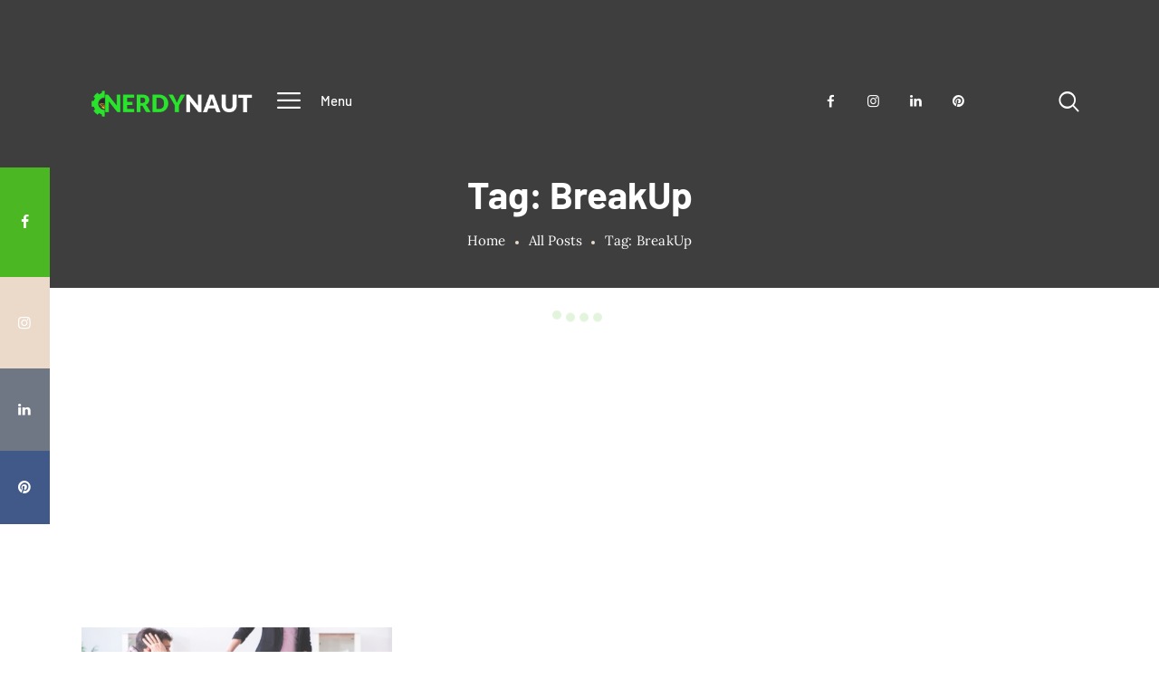

--- FILE ---
content_type: text/html; charset=UTF-8
request_url: https://www.nerdynaut.com/tag/breakup
body_size: 15679
content:
<!DOCTYPE html>
<html lang="en-US" class="no-js
									 scheme_default										">
<head>
			<meta charset="UTF-8">
		<meta name="viewport" content="width=device-width, initial-scale=1, maximum-scale=1">
		<meta name="format-detection" content="telephone=no">
		<link rel="profile" href="//gmpg.org/xfn/11">
		<link rel="pingback" href="https://www.nerdynaut.com/xmlrpc.php">
		<title>Articles about BreakUp - Nerdynaut</title>
<meta name='robots' content='max-image-preview:large' />
<link rel='dns-prefetch' href='//fonts.googleapis.com' />
<link rel='dns-prefetch' href='//b1708783.smushcdn.com' />
<link rel="alternate" type="application/rss+xml" title="Nerdynaut &raquo; Feed" href="https://www.nerdynaut.com/feed" />
<link rel="alternate" type="application/rss+xml" title="Nerdynaut &raquo; Comments Feed" href="https://www.nerdynaut.com/comments/feed" />
<link rel="alternate" type="application/rss+xml" title="Nerdynaut &raquo; BreakUp Tag Feed" href="https://www.nerdynaut.com/tag/breakup/feed" />
<meta property="og:site_name" content="Nerdynaut" />
			<meta property="og:description" content="A Nerdish Cult of Gaming, Comics and Living" />
			<meta property="og:type" content="website" />				<meta property="og:image" content="//www.nerdynaut.com/wp-content/uploads/2018/09/NERDYNAUT-small-2.png" />
						<style>
			.lazyload,
			.lazyloading {
				max-width: 100%;
			}
		</style>
		<style id='wp-img-auto-sizes-contain-inline-css' type='text/css'>
img:is([sizes=auto i],[sizes^="auto," i]){contain-intrinsic-size:3000px 1500px}
/*# sourceURL=wp-img-auto-sizes-contain-inline-css */
</style>
<link property="stylesheet" rel='stylesheet' id='themerex-style-css' href='https://www.nerdynaut.com/wp-content/plugins/gmasonry-related-posts/css/style.css' type='text/css' media='all' />
<style id='wp-emoji-styles-inline-css' type='text/css'>

	img.wp-smiley, img.emoji {
		display: inline !important;
		border: none !important;
		box-shadow: none !important;
		height: 1em !important;
		width: 1em !important;
		margin: 0 0.07em !important;
		vertical-align: -0.1em !important;
		background: none !important;
		padding: 0 !important;
	}
/*# sourceURL=wp-emoji-styles-inline-css */
</style>
<link property="stylesheet" rel='stylesheet' id='wp-block-library-css' href='https://www.nerdynaut.com/wp-includes/css/dist/block-library/style.min.css' type='text/css' media='all' />
<style id='wp-block-heading-inline-css' type='text/css'>
h1:where(.wp-block-heading).has-background,h2:where(.wp-block-heading).has-background,h3:where(.wp-block-heading).has-background,h4:where(.wp-block-heading).has-background,h5:where(.wp-block-heading).has-background,h6:where(.wp-block-heading).has-background{padding:1.25em 2.375em}h1.has-text-align-left[style*=writing-mode]:where([style*=vertical-lr]),h1.has-text-align-right[style*=writing-mode]:where([style*=vertical-rl]),h2.has-text-align-left[style*=writing-mode]:where([style*=vertical-lr]),h2.has-text-align-right[style*=writing-mode]:where([style*=vertical-rl]),h3.has-text-align-left[style*=writing-mode]:where([style*=vertical-lr]),h3.has-text-align-right[style*=writing-mode]:where([style*=vertical-rl]),h4.has-text-align-left[style*=writing-mode]:where([style*=vertical-lr]),h4.has-text-align-right[style*=writing-mode]:where([style*=vertical-rl]),h5.has-text-align-left[style*=writing-mode]:where([style*=vertical-lr]),h5.has-text-align-right[style*=writing-mode]:where([style*=vertical-rl]),h6.has-text-align-left[style*=writing-mode]:where([style*=vertical-lr]),h6.has-text-align-right[style*=writing-mode]:where([style*=vertical-rl]){rotate:180deg}
/*# sourceURL=https://www.nerdynaut.com/wp-includes/blocks/heading/style.min.css */
</style>
<style id='wp-block-paragraph-inline-css' type='text/css'>
.is-small-text{font-size:.875em}.is-regular-text{font-size:1em}.is-large-text{font-size:2.25em}.is-larger-text{font-size:3em}.has-drop-cap:not(:focus):first-letter{float:left;font-size:8.4em;font-style:normal;font-weight:100;line-height:.68;margin:.05em .1em 0 0;text-transform:uppercase}body.rtl .has-drop-cap:not(:focus):first-letter{float:none;margin-left:.1em}p.has-drop-cap.has-background{overflow:hidden}:root :where(p.has-background){padding:1.25em 2.375em}:where(p.has-text-color:not(.has-link-color)) a{color:inherit}p.has-text-align-left[style*="writing-mode:vertical-lr"],p.has-text-align-right[style*="writing-mode:vertical-rl"]{rotate:180deg}
/*# sourceURL=https://www.nerdynaut.com/wp-includes/blocks/paragraph/style.min.css */
</style>
<style id='global-styles-inline-css' type='text/css'>
:root{--wp--preset--aspect-ratio--square: 1;--wp--preset--aspect-ratio--4-3: 4/3;--wp--preset--aspect-ratio--3-4: 3/4;--wp--preset--aspect-ratio--3-2: 3/2;--wp--preset--aspect-ratio--2-3: 2/3;--wp--preset--aspect-ratio--16-9: 16/9;--wp--preset--aspect-ratio--9-16: 9/16;--wp--preset--color--black: #000000;--wp--preset--color--cyan-bluish-gray: #abb8c3;--wp--preset--color--white: #ffffff;--wp--preset--color--pale-pink: #f78da7;--wp--preset--color--vivid-red: #cf2e2e;--wp--preset--color--luminous-vivid-orange: #ff6900;--wp--preset--color--luminous-vivid-amber: #fcb900;--wp--preset--color--light-green-cyan: #7bdcb5;--wp--preset--color--vivid-green-cyan: #00d084;--wp--preset--color--pale-cyan-blue: #8ed1fc;--wp--preset--color--vivid-cyan-blue: #0693e3;--wp--preset--color--vivid-purple: #9b51e0;--wp--preset--color--bg-color: #ffffff;--wp--preset--color--bd-color: #ededed;--wp--preset--color--text: #596172;--wp--preset--color--text-dark: #152035;--wp--preset--color--text-light: #788193;--wp--preset--color--text-link: #30ad02;--wp--preset--color--text-hover: #222121;--wp--preset--color--text-link-2: #244076;--wp--preset--color--text-hover-2: #19315f;--wp--preset--color--text-link-3: #ddb837;--wp--preset--color--text-hover-3: #eec432;--wp--preset--gradient--vivid-cyan-blue-to-vivid-purple: linear-gradient(135deg,rgb(6,147,227) 0%,rgb(155,81,224) 100%);--wp--preset--gradient--light-green-cyan-to-vivid-green-cyan: linear-gradient(135deg,rgb(122,220,180) 0%,rgb(0,208,130) 100%);--wp--preset--gradient--luminous-vivid-amber-to-luminous-vivid-orange: linear-gradient(135deg,rgb(252,185,0) 0%,rgb(255,105,0) 100%);--wp--preset--gradient--luminous-vivid-orange-to-vivid-red: linear-gradient(135deg,rgb(255,105,0) 0%,rgb(207,46,46) 100%);--wp--preset--gradient--very-light-gray-to-cyan-bluish-gray: linear-gradient(135deg,rgb(238,238,238) 0%,rgb(169,184,195) 100%);--wp--preset--gradient--cool-to-warm-spectrum: linear-gradient(135deg,rgb(74,234,220) 0%,rgb(151,120,209) 20%,rgb(207,42,186) 40%,rgb(238,44,130) 60%,rgb(251,105,98) 80%,rgb(254,248,76) 100%);--wp--preset--gradient--blush-light-purple: linear-gradient(135deg,rgb(255,206,236) 0%,rgb(152,150,240) 100%);--wp--preset--gradient--blush-bordeaux: linear-gradient(135deg,rgb(254,205,165) 0%,rgb(254,45,45) 50%,rgb(107,0,62) 100%);--wp--preset--gradient--luminous-dusk: linear-gradient(135deg,rgb(255,203,112) 0%,rgb(199,81,192) 50%,rgb(65,88,208) 100%);--wp--preset--gradient--pale-ocean: linear-gradient(135deg,rgb(255,245,203) 0%,rgb(182,227,212) 50%,rgb(51,167,181) 100%);--wp--preset--gradient--electric-grass: linear-gradient(135deg,rgb(202,248,128) 0%,rgb(113,206,126) 100%);--wp--preset--gradient--midnight: linear-gradient(135deg,rgb(2,3,129) 0%,rgb(40,116,252) 100%);--wp--preset--font-size--small: 13px;--wp--preset--font-size--medium: 20px;--wp--preset--font-size--large: 36px;--wp--preset--font-size--x-large: 42px;--wp--preset--spacing--20: 0.44rem;--wp--preset--spacing--30: 0.67rem;--wp--preset--spacing--40: 1rem;--wp--preset--spacing--50: 1.5rem;--wp--preset--spacing--60: 2.25rem;--wp--preset--spacing--70: 3.38rem;--wp--preset--spacing--80: 5.06rem;--wp--preset--shadow--natural: 6px 6px 9px rgba(0, 0, 0, 0.2);--wp--preset--shadow--deep: 12px 12px 50px rgba(0, 0, 0, 0.4);--wp--preset--shadow--sharp: 6px 6px 0px rgba(0, 0, 0, 0.2);--wp--preset--shadow--outlined: 6px 6px 0px -3px rgb(255, 255, 255), 6px 6px rgb(0, 0, 0);--wp--preset--shadow--crisp: 6px 6px 0px rgb(0, 0, 0);}:where(.is-layout-flex){gap: 0.5em;}:where(.is-layout-grid){gap: 0.5em;}body .is-layout-flex{display: flex;}.is-layout-flex{flex-wrap: wrap;align-items: center;}.is-layout-flex > :is(*, div){margin: 0;}body .is-layout-grid{display: grid;}.is-layout-grid > :is(*, div){margin: 0;}:where(.wp-block-columns.is-layout-flex){gap: 2em;}:where(.wp-block-columns.is-layout-grid){gap: 2em;}:where(.wp-block-post-template.is-layout-flex){gap: 1.25em;}:where(.wp-block-post-template.is-layout-grid){gap: 1.25em;}.has-black-color{color: var(--wp--preset--color--black) !important;}.has-cyan-bluish-gray-color{color: var(--wp--preset--color--cyan-bluish-gray) !important;}.has-white-color{color: var(--wp--preset--color--white) !important;}.has-pale-pink-color{color: var(--wp--preset--color--pale-pink) !important;}.has-vivid-red-color{color: var(--wp--preset--color--vivid-red) !important;}.has-luminous-vivid-orange-color{color: var(--wp--preset--color--luminous-vivid-orange) !important;}.has-luminous-vivid-amber-color{color: var(--wp--preset--color--luminous-vivid-amber) !important;}.has-light-green-cyan-color{color: var(--wp--preset--color--light-green-cyan) !important;}.has-vivid-green-cyan-color{color: var(--wp--preset--color--vivid-green-cyan) !important;}.has-pale-cyan-blue-color{color: var(--wp--preset--color--pale-cyan-blue) !important;}.has-vivid-cyan-blue-color{color: var(--wp--preset--color--vivid-cyan-blue) !important;}.has-vivid-purple-color{color: var(--wp--preset--color--vivid-purple) !important;}.has-black-background-color{background-color: var(--wp--preset--color--black) !important;}.has-cyan-bluish-gray-background-color{background-color: var(--wp--preset--color--cyan-bluish-gray) !important;}.has-white-background-color{background-color: var(--wp--preset--color--white) !important;}.has-pale-pink-background-color{background-color: var(--wp--preset--color--pale-pink) !important;}.has-vivid-red-background-color{background-color: var(--wp--preset--color--vivid-red) !important;}.has-luminous-vivid-orange-background-color{background-color: var(--wp--preset--color--luminous-vivid-orange) !important;}.has-luminous-vivid-amber-background-color{background-color: var(--wp--preset--color--luminous-vivid-amber) !important;}.has-light-green-cyan-background-color{background-color: var(--wp--preset--color--light-green-cyan) !important;}.has-vivid-green-cyan-background-color{background-color: var(--wp--preset--color--vivid-green-cyan) !important;}.has-pale-cyan-blue-background-color{background-color: var(--wp--preset--color--pale-cyan-blue) !important;}.has-vivid-cyan-blue-background-color{background-color: var(--wp--preset--color--vivid-cyan-blue) !important;}.has-vivid-purple-background-color{background-color: var(--wp--preset--color--vivid-purple) !important;}.has-black-border-color{border-color: var(--wp--preset--color--black) !important;}.has-cyan-bluish-gray-border-color{border-color: var(--wp--preset--color--cyan-bluish-gray) !important;}.has-white-border-color{border-color: var(--wp--preset--color--white) !important;}.has-pale-pink-border-color{border-color: var(--wp--preset--color--pale-pink) !important;}.has-vivid-red-border-color{border-color: var(--wp--preset--color--vivid-red) !important;}.has-luminous-vivid-orange-border-color{border-color: var(--wp--preset--color--luminous-vivid-orange) !important;}.has-luminous-vivid-amber-border-color{border-color: var(--wp--preset--color--luminous-vivid-amber) !important;}.has-light-green-cyan-border-color{border-color: var(--wp--preset--color--light-green-cyan) !important;}.has-vivid-green-cyan-border-color{border-color: var(--wp--preset--color--vivid-green-cyan) !important;}.has-pale-cyan-blue-border-color{border-color: var(--wp--preset--color--pale-cyan-blue) !important;}.has-vivid-cyan-blue-border-color{border-color: var(--wp--preset--color--vivid-cyan-blue) !important;}.has-vivid-purple-border-color{border-color: var(--wp--preset--color--vivid-purple) !important;}.has-vivid-cyan-blue-to-vivid-purple-gradient-background{background: var(--wp--preset--gradient--vivid-cyan-blue-to-vivid-purple) !important;}.has-light-green-cyan-to-vivid-green-cyan-gradient-background{background: var(--wp--preset--gradient--light-green-cyan-to-vivid-green-cyan) !important;}.has-luminous-vivid-amber-to-luminous-vivid-orange-gradient-background{background: var(--wp--preset--gradient--luminous-vivid-amber-to-luminous-vivid-orange) !important;}.has-luminous-vivid-orange-to-vivid-red-gradient-background{background: var(--wp--preset--gradient--luminous-vivid-orange-to-vivid-red) !important;}.has-very-light-gray-to-cyan-bluish-gray-gradient-background{background: var(--wp--preset--gradient--very-light-gray-to-cyan-bluish-gray) !important;}.has-cool-to-warm-spectrum-gradient-background{background: var(--wp--preset--gradient--cool-to-warm-spectrum) !important;}.has-blush-light-purple-gradient-background{background: var(--wp--preset--gradient--blush-light-purple) !important;}.has-blush-bordeaux-gradient-background{background: var(--wp--preset--gradient--blush-bordeaux) !important;}.has-luminous-dusk-gradient-background{background: var(--wp--preset--gradient--luminous-dusk) !important;}.has-pale-ocean-gradient-background{background: var(--wp--preset--gradient--pale-ocean) !important;}.has-electric-grass-gradient-background{background: var(--wp--preset--gradient--electric-grass) !important;}.has-midnight-gradient-background{background: var(--wp--preset--gradient--midnight) !important;}.has-small-font-size{font-size: var(--wp--preset--font-size--small) !important;}.has-medium-font-size{font-size: var(--wp--preset--font-size--medium) !important;}.has-large-font-size{font-size: var(--wp--preset--font-size--large) !important;}.has-x-large-font-size{font-size: var(--wp--preset--font-size--x-large) !important;}
/*# sourceURL=global-styles-inline-css */
</style>

<style id='classic-theme-styles-inline-css' type='text/css'>
/*! This file is auto-generated */
.wp-block-button__link{color:#fff;background-color:#32373c;border-radius:9999px;box-shadow:none;text-decoration:none;padding:calc(.667em + 2px) calc(1.333em + 2px);font-size:1.125em}.wp-block-file__button{background:#32373c;color:#fff;text-decoration:none}
/*# sourceURL=/wp-includes/css/classic-themes.min.css */
</style>
<link property="stylesheet" rel='stylesheet' id='trx_addons-icons-css' href='https://www.nerdynaut.com/wp-content/plugins/trx_addons/css/font-icons/css/trx_addons_icons-embedded.css' type='text/css' media='all' />
<link property="stylesheet" rel='stylesheet' id='jquery-swiper-css' href='https://www.nerdynaut.com/wp-content/plugins/trx_addons/js/swiper/swiper.min.css' type='text/css' media='all' />
<link property="stylesheet" rel='stylesheet' id='magnific-popup-css' href='https://www.nerdynaut.com/wp-content/plugins/trx_addons/js/magnific/magnific-popup.min.css' type='text/css' media='all' />
<link property="stylesheet" rel='stylesheet' id='trx_addons-css' href='https://www.nerdynaut.com/wp-content/plugins/trx_addons/css/trx_addons.css' type='text/css' media='all' />
<link property="stylesheet" rel='stylesheet' id='trx_addons-animation-css' href='https://www.nerdynaut.com/wp-content/plugins/trx_addons/css/trx_addons.animation.css' type='text/css' media='all' />
<link property="stylesheet" rel='stylesheet' id='main-parent-style-css' href='https://www.nerdynaut.com/wp-content/themes/gutentype/style.css' type='text/css' media='all' />
<link property="stylesheet" rel='stylesheet' id='newsletter-css' href='https://www.nerdynaut.com/wp-content/plugins/newsletter/style.css' type='text/css' media='all' />
<style type="text/css">@font-face {font-family:Barlow;font-style:normal;font-weight:300;src:url(/cf-fonts/s/barlow/5.0.11/vietnamese/300/normal.woff2);unicode-range:U+0102-0103,U+0110-0111,U+0128-0129,U+0168-0169,U+01A0-01A1,U+01AF-01B0,U+0300-0301,U+0303-0304,U+0308-0309,U+0323,U+0329,U+1EA0-1EF9,U+20AB;font-display:swap;}@font-face {font-family:Barlow;font-style:normal;font-weight:300;src:url(/cf-fonts/s/barlow/5.0.11/latin/300/normal.woff2);unicode-range:U+0000-00FF,U+0131,U+0152-0153,U+02BB-02BC,U+02C6,U+02DA,U+02DC,U+0304,U+0308,U+0329,U+2000-206F,U+2074,U+20AC,U+2122,U+2191,U+2193,U+2212,U+2215,U+FEFF,U+FFFD;font-display:swap;}@font-face {font-family:Barlow;font-style:normal;font-weight:300;src:url(/cf-fonts/s/barlow/5.0.11/latin-ext/300/normal.woff2);unicode-range:U+0100-02AF,U+0304,U+0308,U+0329,U+1E00-1E9F,U+1EF2-1EFF,U+2020,U+20A0-20AB,U+20AD-20CF,U+2113,U+2C60-2C7F,U+A720-A7FF;font-display:swap;}@font-face {font-family:Barlow;font-style:italic;font-weight:300;src:url(/cf-fonts/s/barlow/5.0.11/latin-ext/300/italic.woff2);unicode-range:U+0100-02AF,U+0304,U+0308,U+0329,U+1E00-1E9F,U+1EF2-1EFF,U+2020,U+20A0-20AB,U+20AD-20CF,U+2113,U+2C60-2C7F,U+A720-A7FF;font-display:swap;}@font-face {font-family:Barlow;font-style:italic;font-weight:300;src:url(/cf-fonts/s/barlow/5.0.11/vietnamese/300/italic.woff2);unicode-range:U+0102-0103,U+0110-0111,U+0128-0129,U+0168-0169,U+01A0-01A1,U+01AF-01B0,U+0300-0301,U+0303-0304,U+0308-0309,U+0323,U+0329,U+1EA0-1EF9,U+20AB;font-display:swap;}@font-face {font-family:Barlow;font-style:italic;font-weight:300;src:url(/cf-fonts/s/barlow/5.0.11/latin/300/italic.woff2);unicode-range:U+0000-00FF,U+0131,U+0152-0153,U+02BB-02BC,U+02C6,U+02DA,U+02DC,U+0304,U+0308,U+0329,U+2000-206F,U+2074,U+20AC,U+2122,U+2191,U+2193,U+2212,U+2215,U+FEFF,U+FFFD;font-display:swap;}@font-face {font-family:Barlow;font-style:normal;font-weight:400;src:url(/cf-fonts/s/barlow/5.0.11/latin-ext/400/normal.woff2);unicode-range:U+0100-02AF,U+0304,U+0308,U+0329,U+1E00-1E9F,U+1EF2-1EFF,U+2020,U+20A0-20AB,U+20AD-20CF,U+2113,U+2C60-2C7F,U+A720-A7FF;font-display:swap;}@font-face {font-family:Barlow;font-style:normal;font-weight:400;src:url(/cf-fonts/s/barlow/5.0.11/vietnamese/400/normal.woff2);unicode-range:U+0102-0103,U+0110-0111,U+0128-0129,U+0168-0169,U+01A0-01A1,U+01AF-01B0,U+0300-0301,U+0303-0304,U+0308-0309,U+0323,U+0329,U+1EA0-1EF9,U+20AB;font-display:swap;}@font-face {font-family:Barlow;font-style:normal;font-weight:400;src:url(/cf-fonts/s/barlow/5.0.11/latin/400/normal.woff2);unicode-range:U+0000-00FF,U+0131,U+0152-0153,U+02BB-02BC,U+02C6,U+02DA,U+02DC,U+0304,U+0308,U+0329,U+2000-206F,U+2074,U+20AC,U+2122,U+2191,U+2193,U+2212,U+2215,U+FEFF,U+FFFD;font-display:swap;}@font-face {font-family:Barlow;font-style:italic;font-weight:400;src:url(/cf-fonts/s/barlow/5.0.11/vietnamese/400/italic.woff2);unicode-range:U+0102-0103,U+0110-0111,U+0128-0129,U+0168-0169,U+01A0-01A1,U+01AF-01B0,U+0300-0301,U+0303-0304,U+0308-0309,U+0323,U+0329,U+1EA0-1EF9,U+20AB;font-display:swap;}@font-face {font-family:Barlow;font-style:italic;font-weight:400;src:url(/cf-fonts/s/barlow/5.0.11/latin-ext/400/italic.woff2);unicode-range:U+0100-02AF,U+0304,U+0308,U+0329,U+1E00-1E9F,U+1EF2-1EFF,U+2020,U+20A0-20AB,U+20AD-20CF,U+2113,U+2C60-2C7F,U+A720-A7FF;font-display:swap;}@font-face {font-family:Barlow;font-style:italic;font-weight:400;src:url(/cf-fonts/s/barlow/5.0.11/latin/400/italic.woff2);unicode-range:U+0000-00FF,U+0131,U+0152-0153,U+02BB-02BC,U+02C6,U+02DA,U+02DC,U+0304,U+0308,U+0329,U+2000-206F,U+2074,U+20AC,U+2122,U+2191,U+2193,U+2212,U+2215,U+FEFF,U+FFFD;font-display:swap;}@font-face {font-family:Barlow;font-style:normal;font-weight:500;src:url(/cf-fonts/s/barlow/5.0.11/latin/500/normal.woff2);unicode-range:U+0000-00FF,U+0131,U+0152-0153,U+02BB-02BC,U+02C6,U+02DA,U+02DC,U+0304,U+0308,U+0329,U+2000-206F,U+2074,U+20AC,U+2122,U+2191,U+2193,U+2212,U+2215,U+FEFF,U+FFFD;font-display:swap;}@font-face {font-family:Barlow;font-style:normal;font-weight:500;src:url(/cf-fonts/s/barlow/5.0.11/vietnamese/500/normal.woff2);unicode-range:U+0102-0103,U+0110-0111,U+0128-0129,U+0168-0169,U+01A0-01A1,U+01AF-01B0,U+0300-0301,U+0303-0304,U+0308-0309,U+0323,U+0329,U+1EA0-1EF9,U+20AB;font-display:swap;}@font-face {font-family:Barlow;font-style:normal;font-weight:500;src:url(/cf-fonts/s/barlow/5.0.11/latin-ext/500/normal.woff2);unicode-range:U+0100-02AF,U+0304,U+0308,U+0329,U+1E00-1E9F,U+1EF2-1EFF,U+2020,U+20A0-20AB,U+20AD-20CF,U+2113,U+2C60-2C7F,U+A720-A7FF;font-display:swap;}@font-face {font-family:Barlow;font-style:italic;font-weight:500;src:url(/cf-fonts/s/barlow/5.0.11/latin/500/italic.woff2);unicode-range:U+0000-00FF,U+0131,U+0152-0153,U+02BB-02BC,U+02C6,U+02DA,U+02DC,U+0304,U+0308,U+0329,U+2000-206F,U+2074,U+20AC,U+2122,U+2191,U+2193,U+2212,U+2215,U+FEFF,U+FFFD;font-display:swap;}@font-face {font-family:Barlow;font-style:italic;font-weight:500;src:url(/cf-fonts/s/barlow/5.0.11/latin-ext/500/italic.woff2);unicode-range:U+0100-02AF,U+0304,U+0308,U+0329,U+1E00-1E9F,U+1EF2-1EFF,U+2020,U+20A0-20AB,U+20AD-20CF,U+2113,U+2C60-2C7F,U+A720-A7FF;font-display:swap;}@font-face {font-family:Barlow;font-style:italic;font-weight:500;src:url(/cf-fonts/s/barlow/5.0.11/vietnamese/500/italic.woff2);unicode-range:U+0102-0103,U+0110-0111,U+0128-0129,U+0168-0169,U+01A0-01A1,U+01AF-01B0,U+0300-0301,U+0303-0304,U+0308-0309,U+0323,U+0329,U+1EA0-1EF9,U+20AB;font-display:swap;}@font-face {font-family:Barlow;font-style:normal;font-weight:600;src:url(/cf-fonts/s/barlow/5.0.11/latin/600/normal.woff2);unicode-range:U+0000-00FF,U+0131,U+0152-0153,U+02BB-02BC,U+02C6,U+02DA,U+02DC,U+0304,U+0308,U+0329,U+2000-206F,U+2074,U+20AC,U+2122,U+2191,U+2193,U+2212,U+2215,U+FEFF,U+FFFD;font-display:swap;}@font-face {font-family:Barlow;font-style:normal;font-weight:600;src:url(/cf-fonts/s/barlow/5.0.11/latin-ext/600/normal.woff2);unicode-range:U+0100-02AF,U+0304,U+0308,U+0329,U+1E00-1E9F,U+1EF2-1EFF,U+2020,U+20A0-20AB,U+20AD-20CF,U+2113,U+2C60-2C7F,U+A720-A7FF;font-display:swap;}@font-face {font-family:Barlow;font-style:normal;font-weight:600;src:url(/cf-fonts/s/barlow/5.0.11/vietnamese/600/normal.woff2);unicode-range:U+0102-0103,U+0110-0111,U+0128-0129,U+0168-0169,U+01A0-01A1,U+01AF-01B0,U+0300-0301,U+0303-0304,U+0308-0309,U+0323,U+0329,U+1EA0-1EF9,U+20AB;font-display:swap;}@font-face {font-family:Barlow;font-style:italic;font-weight:600;src:url(/cf-fonts/s/barlow/5.0.11/vietnamese/600/italic.woff2);unicode-range:U+0102-0103,U+0110-0111,U+0128-0129,U+0168-0169,U+01A0-01A1,U+01AF-01B0,U+0300-0301,U+0303-0304,U+0308-0309,U+0323,U+0329,U+1EA0-1EF9,U+20AB;font-display:swap;}@font-face {font-family:Barlow;font-style:italic;font-weight:600;src:url(/cf-fonts/s/barlow/5.0.11/latin/600/italic.woff2);unicode-range:U+0000-00FF,U+0131,U+0152-0153,U+02BB-02BC,U+02C6,U+02DA,U+02DC,U+0304,U+0308,U+0329,U+2000-206F,U+2074,U+20AC,U+2122,U+2191,U+2193,U+2212,U+2215,U+FEFF,U+FFFD;font-display:swap;}@font-face {font-family:Barlow;font-style:italic;font-weight:600;src:url(/cf-fonts/s/barlow/5.0.11/latin-ext/600/italic.woff2);unicode-range:U+0100-02AF,U+0304,U+0308,U+0329,U+1E00-1E9F,U+1EF2-1EFF,U+2020,U+20A0-20AB,U+20AD-20CF,U+2113,U+2C60-2C7F,U+A720-A7FF;font-display:swap;}@font-face {font-family:Barlow;font-style:normal;font-weight:700;src:url(/cf-fonts/s/barlow/5.0.11/vietnamese/700/normal.woff2);unicode-range:U+0102-0103,U+0110-0111,U+0128-0129,U+0168-0169,U+01A0-01A1,U+01AF-01B0,U+0300-0301,U+0303-0304,U+0308-0309,U+0323,U+0329,U+1EA0-1EF9,U+20AB;font-display:swap;}@font-face {font-family:Barlow;font-style:normal;font-weight:700;src:url(/cf-fonts/s/barlow/5.0.11/latin-ext/700/normal.woff2);unicode-range:U+0100-02AF,U+0304,U+0308,U+0329,U+1E00-1E9F,U+1EF2-1EFF,U+2020,U+20A0-20AB,U+20AD-20CF,U+2113,U+2C60-2C7F,U+A720-A7FF;font-display:swap;}@font-face {font-family:Barlow;font-style:normal;font-weight:700;src:url(/cf-fonts/s/barlow/5.0.11/latin/700/normal.woff2);unicode-range:U+0000-00FF,U+0131,U+0152-0153,U+02BB-02BC,U+02C6,U+02DA,U+02DC,U+0304,U+0308,U+0329,U+2000-206F,U+2074,U+20AC,U+2122,U+2191,U+2193,U+2212,U+2215,U+FEFF,U+FFFD;font-display:swap;}@font-face {font-family:Barlow;font-style:italic;font-weight:700;src:url(/cf-fonts/s/barlow/5.0.11/latin/700/italic.woff2);unicode-range:U+0000-00FF,U+0131,U+0152-0153,U+02BB-02BC,U+02C6,U+02DA,U+02DC,U+0304,U+0308,U+0329,U+2000-206F,U+2074,U+20AC,U+2122,U+2191,U+2193,U+2212,U+2215,U+FEFF,U+FFFD;font-display:swap;}@font-face {font-family:Barlow;font-style:italic;font-weight:700;src:url(/cf-fonts/s/barlow/5.0.11/latin-ext/700/italic.woff2);unicode-range:U+0100-02AF,U+0304,U+0308,U+0329,U+1E00-1E9F,U+1EF2-1EFF,U+2020,U+20A0-20AB,U+20AD-20CF,U+2113,U+2C60-2C7F,U+A720-A7FF;font-display:swap;}@font-face {font-family:Barlow;font-style:italic;font-weight:700;src:url(/cf-fonts/s/barlow/5.0.11/vietnamese/700/italic.woff2);unicode-range:U+0102-0103,U+0110-0111,U+0128-0129,U+0168-0169,U+01A0-01A1,U+01AF-01B0,U+0300-0301,U+0303-0304,U+0308-0309,U+0323,U+0329,U+1EA0-1EF9,U+20AB;font-display:swap;}@font-face {font-family:Barlow;font-style:normal;font-weight:800;src:url(/cf-fonts/s/barlow/5.0.11/vietnamese/800/normal.woff2);unicode-range:U+0102-0103,U+0110-0111,U+0128-0129,U+0168-0169,U+01A0-01A1,U+01AF-01B0,U+0300-0301,U+0303-0304,U+0308-0309,U+0323,U+0329,U+1EA0-1EF9,U+20AB;font-display:swap;}@font-face {font-family:Barlow;font-style:normal;font-weight:800;src:url(/cf-fonts/s/barlow/5.0.11/latin/800/normal.woff2);unicode-range:U+0000-00FF,U+0131,U+0152-0153,U+02BB-02BC,U+02C6,U+02DA,U+02DC,U+0304,U+0308,U+0329,U+2000-206F,U+2074,U+20AC,U+2122,U+2191,U+2193,U+2212,U+2215,U+FEFF,U+FFFD;font-display:swap;}@font-face {font-family:Barlow;font-style:normal;font-weight:800;src:url(/cf-fonts/s/barlow/5.0.11/latin-ext/800/normal.woff2);unicode-range:U+0100-02AF,U+0304,U+0308,U+0329,U+1E00-1E9F,U+1EF2-1EFF,U+2020,U+20A0-20AB,U+20AD-20CF,U+2113,U+2C60-2C7F,U+A720-A7FF;font-display:swap;}@font-face {font-family:Lora;font-style:normal;font-weight:400;src:url(/cf-fonts/s/lora/5.0.11/cyrillic-ext/400/normal.woff2);unicode-range:U+0460-052F,U+1C80-1C88,U+20B4,U+2DE0-2DFF,U+A640-A69F,U+FE2E-FE2F;font-display:swap;}@font-face {font-family:Lora;font-style:normal;font-weight:400;src:url(/cf-fonts/s/lora/5.0.11/latin-ext/400/normal.woff2);unicode-range:U+0100-02AF,U+0304,U+0308,U+0329,U+1E00-1E9F,U+1EF2-1EFF,U+2020,U+20A0-20AB,U+20AD-20CF,U+2113,U+2C60-2C7F,U+A720-A7FF;font-display:swap;}@font-face {font-family:Lora;font-style:normal;font-weight:400;src:url(/cf-fonts/s/lora/5.0.11/vietnamese/400/normal.woff2);unicode-range:U+0102-0103,U+0110-0111,U+0128-0129,U+0168-0169,U+01A0-01A1,U+01AF-01B0,U+0300-0301,U+0303-0304,U+0308-0309,U+0323,U+0329,U+1EA0-1EF9,U+20AB;font-display:swap;}@font-face {font-family:Lora;font-style:normal;font-weight:400;src:url(/cf-fonts/s/lora/5.0.11/cyrillic/400/normal.woff2);unicode-range:U+0301,U+0400-045F,U+0490-0491,U+04B0-04B1,U+2116;font-display:swap;}@font-face {font-family:Lora;font-style:normal;font-weight:400;src:url(/cf-fonts/s/lora/5.0.11/latin/400/normal.woff2);unicode-range:U+0000-00FF,U+0131,U+0152-0153,U+02BB-02BC,U+02C6,U+02DA,U+02DC,U+0304,U+0308,U+0329,U+2000-206F,U+2074,U+20AC,U+2122,U+2191,U+2193,U+2212,U+2215,U+FEFF,U+FFFD;font-display:swap;}@font-face {font-family:Lora;font-style:italic;font-weight:400;src:url(/cf-fonts/s/lora/5.0.11/cyrillic-ext/400/italic.woff2);unicode-range:U+0460-052F,U+1C80-1C88,U+20B4,U+2DE0-2DFF,U+A640-A69F,U+FE2E-FE2F;font-display:swap;}@font-face {font-family:Lora;font-style:italic;font-weight:400;src:url(/cf-fonts/s/lora/5.0.11/latin/400/italic.woff2);unicode-range:U+0000-00FF,U+0131,U+0152-0153,U+02BB-02BC,U+02C6,U+02DA,U+02DC,U+0304,U+0308,U+0329,U+2000-206F,U+2074,U+20AC,U+2122,U+2191,U+2193,U+2212,U+2215,U+FEFF,U+FFFD;font-display:swap;}@font-face {font-family:Lora;font-style:italic;font-weight:400;src:url(/cf-fonts/s/lora/5.0.11/cyrillic/400/italic.woff2);unicode-range:U+0301,U+0400-045F,U+0490-0491,U+04B0-04B1,U+2116;font-display:swap;}@font-face {font-family:Lora;font-style:italic;font-weight:400;src:url(/cf-fonts/s/lora/5.0.11/latin-ext/400/italic.woff2);unicode-range:U+0100-02AF,U+0304,U+0308,U+0329,U+1E00-1E9F,U+1EF2-1EFF,U+2020,U+20A0-20AB,U+20AD-20CF,U+2113,U+2C60-2C7F,U+A720-A7FF;font-display:swap;}@font-face {font-family:Lora;font-style:italic;font-weight:400;src:url(/cf-fonts/s/lora/5.0.11/vietnamese/400/italic.woff2);unicode-range:U+0102-0103,U+0110-0111,U+0128-0129,U+0168-0169,U+01A0-01A1,U+01AF-01B0,U+0300-0301,U+0303-0304,U+0308-0309,U+0323,U+0329,U+1EA0-1EF9,U+20AB;font-display:swap;}@font-face {font-family:Lora;font-style:normal;font-weight:700;src:url(/cf-fonts/s/lora/5.0.11/cyrillic/700/normal.woff2);unicode-range:U+0301,U+0400-045F,U+0490-0491,U+04B0-04B1,U+2116;font-display:swap;}@font-face {font-family:Lora;font-style:normal;font-weight:700;src:url(/cf-fonts/s/lora/5.0.11/latin/700/normal.woff2);unicode-range:U+0000-00FF,U+0131,U+0152-0153,U+02BB-02BC,U+02C6,U+02DA,U+02DC,U+0304,U+0308,U+0329,U+2000-206F,U+2074,U+20AC,U+2122,U+2191,U+2193,U+2212,U+2215,U+FEFF,U+FFFD;font-display:swap;}@font-face {font-family:Lora;font-style:normal;font-weight:700;src:url(/cf-fonts/s/lora/5.0.11/cyrillic-ext/700/normal.woff2);unicode-range:U+0460-052F,U+1C80-1C88,U+20B4,U+2DE0-2DFF,U+A640-A69F,U+FE2E-FE2F;font-display:swap;}@font-face {font-family:Lora;font-style:normal;font-weight:700;src:url(/cf-fonts/s/lora/5.0.11/vietnamese/700/normal.woff2);unicode-range:U+0102-0103,U+0110-0111,U+0128-0129,U+0168-0169,U+01A0-01A1,U+01AF-01B0,U+0300-0301,U+0303-0304,U+0308-0309,U+0323,U+0329,U+1EA0-1EF9,U+20AB;font-display:swap;}@font-face {font-family:Lora;font-style:normal;font-weight:700;src:url(/cf-fonts/s/lora/5.0.11/latin-ext/700/normal.woff2);unicode-range:U+0100-02AF,U+0304,U+0308,U+0329,U+1E00-1E9F,U+1EF2-1EFF,U+2020,U+20A0-20AB,U+20AD-20CF,U+2113,U+2C60-2C7F,U+A720-A7FF;font-display:swap;}@font-face {font-family:Lora;font-style:italic;font-weight:700;src:url(/cf-fonts/s/lora/5.0.11/latin/700/italic.woff2);unicode-range:U+0000-00FF,U+0131,U+0152-0153,U+02BB-02BC,U+02C6,U+02DA,U+02DC,U+0304,U+0308,U+0329,U+2000-206F,U+2074,U+20AC,U+2122,U+2191,U+2193,U+2212,U+2215,U+FEFF,U+FFFD;font-display:swap;}@font-face {font-family:Lora;font-style:italic;font-weight:700;src:url(/cf-fonts/s/lora/5.0.11/cyrillic-ext/700/italic.woff2);unicode-range:U+0460-052F,U+1C80-1C88,U+20B4,U+2DE0-2DFF,U+A640-A69F,U+FE2E-FE2F;font-display:swap;}@font-face {font-family:Lora;font-style:italic;font-weight:700;src:url(/cf-fonts/s/lora/5.0.11/vietnamese/700/italic.woff2);unicode-range:U+0102-0103,U+0110-0111,U+0128-0129,U+0168-0169,U+01A0-01A1,U+01AF-01B0,U+0300-0301,U+0303-0304,U+0308-0309,U+0323,U+0329,U+1EA0-1EF9,U+20AB;font-display:swap;}@font-face {font-family:Lora;font-style:italic;font-weight:700;src:url(/cf-fonts/s/lora/5.0.11/cyrillic/700/italic.woff2);unicode-range:U+0301,U+0400-045F,U+0490-0491,U+04B0-04B1,U+2116;font-display:swap;}@font-face {font-family:Lora;font-style:italic;font-weight:700;src:url(/cf-fonts/s/lora/5.0.11/latin-ext/700/italic.woff2);unicode-range:U+0100-02AF,U+0304,U+0308,U+0329,U+1E00-1E9F,U+1EF2-1EFF,U+2020,U+20A0-20AB,U+20AD-20CF,U+2113,U+2C60-2C7F,U+A720-A7FF;font-display:swap;}</style>
<link property="stylesheet" rel='stylesheet' id='fontello-icons-css' href='https://www.nerdynaut.com/wp-content/themes/gutentype/css/font-icons/css/fontello-embedded.css' type='text/css' media='all' />
<link property="stylesheet" rel='stylesheet' id='gutentype-main-css' href='https://www.nerdynaut.com/wp-content/themes/gutentype/style.css' type='text/css' media='all' />
<link property="stylesheet" rel='stylesheet' id='gutentype-custom-css' href='https://www.nerdynaut.com/wp-content/themes/gutentype/css/__custom.css' type='text/css' media='all' />
<link property="stylesheet" rel='stylesheet' id='gutentype-color-default-css' href='https://www.nerdynaut.com/wp-content/themes/gutentype/css/__colors_default.css' type='text/css' media='all' />
<link property="stylesheet" rel='stylesheet' id='gutentype-color-dark-css' href='https://www.nerdynaut.com/wp-content/themes/gutentype/css/__colors_dark.css' type='text/css' media='all' />
<link property="stylesheet" rel='stylesheet' id='gutentype-color-extra-css' href='https://www.nerdynaut.com/wp-content/themes/gutentype/css/__colors_extra.css' type='text/css' media='all' />
<link property="stylesheet" rel='stylesheet' id='gutentype-color-nerdynaut-css' href='https://www.nerdynaut.com/wp-content/themes/gutentype/css/__colors_nerdynaut.css' type='text/css' media='all' />
<link property="stylesheet" rel='stylesheet' id='mediaelement-css' href='https://www.nerdynaut.com/wp-includes/js/mediaelement/mediaelementplayer-legacy.min.css' type='text/css' media='all' />
<link property="stylesheet" rel='stylesheet' id='wp-mediaelement-css' href='https://www.nerdynaut.com/wp-includes/js/mediaelement/wp-mediaelement.min.css' type='text/css' media='all' />
<link property="stylesheet" rel='stylesheet' id='gutentype-child-css' href='https://www.nerdynaut.com/wp-content/themes/gutentype-child/style.css' type='text/css' media='all' />
<link property="stylesheet" rel='stylesheet' id='trx_addons-responsive-css' href='https://www.nerdynaut.com/wp-content/plugins/trx_addons/css/trx_addons.responsive.css' type='text/css' media='all' />
<link property="stylesheet" rel='stylesheet' id='gutentype-responsive-css' href='https://www.nerdynaut.com/wp-content/themes/gutentype/css/responsive.css' type='text/css' media='all' />
<script type="bf397b9e86fed871bf2ec567-text/javascript" src="https://www.nerdynaut.com/wp-includes/js/jquery/jquery.min.js" id="jquery-core-js"></script>
<script type="bf397b9e86fed871bf2ec567-text/javascript" src="https://www.nerdynaut.com/wp-includes/js/jquery/jquery-migrate.min.js" id="jquery-migrate-js"></script>
<link rel="https://api.w.org/" href="https://www.nerdynaut.com/wp-json/" /><link rel="alternate" title="JSON" type="application/json" href="https://www.nerdynaut.com/wp-json/wp/v2/tags/15921" /><link rel="EditURI" type="application/rsd+xml" title="RSD" href="https://www.nerdynaut.com/xmlrpc.php?rsd" />
<meta name="generator" content="Nerdynaut 1.0 - https://www.nerdynaut.com" />
			<style type="text/css">
			<!--
				#page_preloader {
					background-color: #ffffff !important;				}
			-->
			</style>
			<script async src="https://pagead2.googlesyndication.com/pagead/js/adsbygoogle.js?client=ca-pub-1008640608414644" crossorigin="anonymous" type="bf397b9e86fed871bf2ec567-text/javascript"></script>
<meta name="publication-media-verification"content="09e96eae3bc148592ecae55866714dc">
		<script type="bf397b9e86fed871bf2ec567-text/javascript">
			document.documentElement.className = document.documentElement.className.replace('no-js', 'js');
		</script>
				<style>
			.no-js img.lazyload {
				display: none;
			}

			figure.wp-block-image img.lazyloading {
				min-width: 150px;
			}

			.lazyload,
			.lazyloading {
				--smush-placeholder-width: 100px;
				--smush-placeholder-aspect-ratio: 1/1;
				width: var(--smush-image-width, var(--smush-placeholder-width)) !important;
				aspect-ratio: var(--smush-image-aspect-ratio, var(--smush-placeholder-aspect-ratio)) !important;
			}

						.lazyload, .lazyloading {
				opacity: 0;
			}

			.lazyloaded {
				opacity: 1;
				transition: opacity 400ms;
				transition-delay: 0ms;
			}

					</style>
							<!-- Google Analytics tracking code output by Beehive Analytics Pro -->
						<script async src="https://www.googletagmanager.com/gtag/js?id=G-TRP1NYPGW5&l=beehiveDataLayer" type="bf397b9e86fed871bf2ec567-text/javascript"></script>
		<script type="bf397b9e86fed871bf2ec567-text/javascript">
						window.beehiveDataLayer = window.beehiveDataLayer || [];
			function beehive_ga() {beehiveDataLayer.push(arguments);}
			beehive_ga('js', new Date())
						beehive_ga('config', 'G-TRP1NYPGW5', {
				'anonymize_ip': true,
				'allow_google_signals': true,
			})
					</script>
		<!-- SEO meta tags powered by SmartCrawl https://wpmudev.com/project/smartcrawl-wordpress-seo/ -->
<link rel="canonical" href="https://www.nerdynaut.com/tag/breakup" />
<meta name="description" content="These articles about BreakUp have been posted by Nerdynaut for the reference of Nerds out there." />
<meta name="google-site-verification" content="Il3mXk4M3hXfRcD07Bw9TKzfzKG9HYlKpsa7g_KdW7Q" />
<meta name="msvalidate.01" content="D0650808A2D3B6C2E663063C82FEE2BC" />
<script type="application/ld+json">{"@context":"https:\/\/schema.org","@graph":[{"@type":"WPHeader","url":"https:\/\/www.nerdynaut.com\/tag\/breakup","headline":"Articles about BreakUp - Nerdynaut","description":"These articles about BreakUp have been posted by Nerdynaut for the reference of Nerds out there."},{"@type":"WPFooter","url":"https:\/\/www.nerdynaut.com\/tag\/breakup","headline":"Articles about BreakUp - Nerdynaut","description":"These articles about BreakUp have been posted by Nerdynaut for the reference of Nerds out there.","copyrightYear":"2025"},{"@type":"Organization","@id":"https:\/\/www.nerdynaut.com\/#schema-publishing-organization","url":"https:\/\/www.nerdynaut.com","name":"Nerdynaut"},{"@type":"WebSite","@id":"https:\/\/www.nerdynaut.com\/#schema-website","url":"https:\/\/www.nerdynaut.com","name":"Nerdynaut","encoding":"UTF-8","potentialAction":{"@type":"SearchAction","target":"https:\/\/www.nerdynaut.com\/search\/{search_term_string}","query-input":"required name=search_term_string"},"image":{"@type":"ImageObject","@id":"https:\/\/www.nerdynaut.com\/#schema-site-logo","url":"https:\/\/www.nerdynaut.com\/wp-content\/uploads\/2021\/10\/nerdynaut-600.png","height":600,"width":600}},{"@type":"CollectionPage","@id":"https:\/\/www.nerdynaut.com\/tag\/breakup\/#schema-webpage","isPartOf":{"@id":"https:\/\/www.nerdynaut.com\/#schema-website"},"publisher":{"@id":"https:\/\/www.nerdynaut.com\/#schema-publishing-organization"},"url":"https:\/\/www.nerdynaut.com\/tag\/breakup","mainEntity":{"@type":"Blog","blogPosts":[{"author":{"@type":"Person","@id":"https:\/\/www.nerdynaut.com\/journalist\/ninacarpenter\/#schema-author","name":"Nina Carpenter","url":"https:\/\/www.nerdynaut.com\/journalist\/ninacarpenter","image":{"@type":"ImageObject","@id":"https:\/\/www.nerdynaut.com\/journalist\/ninacarpenter\/#schema-author-gravatar","url":"https:\/\/www.nerdynaut.com\/wp-content\/uploads\/2021\/05\/nina-96x96.jpg","height":100,"width":100,"caption":"Nina Carpenter"}},"publisher":{"@id":"https:\/\/www.nerdynaut.com\/#schema-publishing-organization"},"dateModified":"2023-07-29T12:47:13","datePublished":"2023-07-29T12:47:11","headline":"5 Important Lessons From Heartbreak  - Nerdynaut","description":"Experiencing heartbreak is one of the worst things that you could feel, but it\u2019s bound to happen to all of us at one point in our lives. You just got off th ...","name":"5 Important Lessons From Heartbreak","image":{"@type":"ImageObject","@id":"https:\/\/www.nerdynaut.com\/5-important-lessons-from-heartbreak\/#schema-article-image","url":"https:\/\/www.nerdynaut.com\/wp-content\/uploads\/2023\/07\/5-Important-Lessons-from-Heartbreak.jpeg","height":675,"width":1200},"thumbnailUrl":"https:\/\/www.nerdynaut.com\/wp-content\/uploads\/2023\/07\/5-Important-Lessons-from-Heartbreak.jpeg"}]}},{"@type":"BreadcrumbList","@id":"https:\/\/www.nerdynaut.com\/tag\/breakup?tag=breakup\/#breadcrumb","itemListElement":[{"@type":"ListItem","position":1,"name":"Home","item":"https:\/\/www.nerdynaut.com"},{"@type":"ListItem","position":2,"name":"Archive for BreakUp"}]}]}</script>
<meta property="og:type" content="object" />
<meta property="og:url" content="https://www.nerdynaut.com/tag/breakup" />
<meta property="og:title" content="Articles about BreakUp - Nerdynaut" />
<meta property="og:description" content="These articles about BreakUp have been posted by Nerdynaut for the reference of Nerds out there." />
<meta name="twitter:card" content="summary" />
<meta name="twitter:title" content="Articles about BreakUp - Nerdynaut" />
<meta name="twitter:description" content="These articles about BreakUp have been posted by Nerdynaut for the reference of Nerds out there." />
<!-- /SEO -->
<style type="text/css" id="branda-admin-bar-logo">
body #wpadminbar #wp-admin-bar-wp-logo > .ab-item {
	background-image: url(https://b1708783.smushcdn.com/1708783/wp-content/uploads/2016/07/cropped-nerdynaut-amended.png?lossy=0&strip=1&avif=1);
	background-repeat: no-repeat;
	background-position: 50%;
	background-size: 80%;
}
body #wpadminbar #wp-admin-bar-wp-logo > .ab-item .ab-icon:before {
	content: " ";
}
</style>
<link rel="icon" href="https://b1708783.smushcdn.com/1708783/wp-content/uploads/2016/07/cropped-nerdynaut-amended-32x32.png?lossy=0&strip=1&avif=1" sizes="32x32" />
<link rel="icon" href="https://b1708783.smushcdn.com/1708783/wp-content/uploads/2016/07/cropped-nerdynaut-amended-192x192.png?lossy=0&strip=1&avif=1" sizes="192x192" />
<link rel="apple-touch-icon" href="https://b1708783.smushcdn.com/1708783/wp-content/uploads/2016/07/cropped-nerdynaut-amended-180x180.png?lossy=0&strip=1&avif=1" />
<meta name="msapplication-TileImage" content="https://www.nerdynaut.com/wp-content/uploads/2016/07/cropped-nerdynaut-amended-270x270.png" />

</head>

<body class="archive tag tag-breakup tag-15921 wp-custom-logo wp-theme-gutentype wp-child-theme-gutentype-child ua_chrome preloader body_tag scheme_default blog_mode_blog body_style_wide  is_stream blog_style_masonry_3 sidebar_hide expand_content trx_addons_present header_type_extra header_style_header-custom-header-default header_position_default menu_style_top no_layout">
		
	<div class="body_wrap">
                <div id="container" class="page_wrap ">
			<header class="top_panel top_panel_extra
	 without_bg_image scheme_dark">
    <div class="top_panel_navi sc_layouts_row sc_layouts_row_type_compact sc_layouts_row_fixed_always
			sc_layouts_row_fixed
	
	">
	<div class="content_wrap">
		<div class="columns_wrap columns_fluid">
			<div class="sc_layouts_column sc_layouts_column_align_left sc_layouts_column_icons_position_left sc_layouts_column_fluid column-8_12">
				<div class="sc_layouts_item">
					<a class="sc_layouts_logo" href="https://www.nerdynaut.com/">
		<img data-src="https://b1708783.smushcdn.com/1708783/wp-content/uploads/2018/09/NERDYNAUT-small-2.png?lossy=0&strip=1&avif=1" alt="Nerdynaut" width="300" height="60" data-srcset="https://b1708783.smushcdn.com/1708783/wp-content/uploads/2018/09/NERDYNAUT-small-2.png?lossy=0&amp;strip=1&amp;avif=1 300w, https://b1708783.smushcdn.com/1708783/wp-content/uploads/2018/09/NERDYNAUT-small-2-300x60.png?size=240x48&amp;lossy=0&amp;strip=1&amp;avif=1 240w" data-sizes="auto" src="[data-uri]" class="lazyload" style="--smush-placeholder-width: 300px; --smush-placeholder-aspect-ratio: 300/60;" data-original-sizes="(max-width: 300px) 100vw, 300px">	</a>
					</div><div class="sc_layouts_item">					<div class="sc_layouts_iconed_text sc_layouts_menu_mobile_button">
						<a class="sc_layouts_item_link sc_layouts_iconed_text_link" href="#">
							<span class="sc_layouts_item_icon sc_layouts_iconed_text_icon icon-menu-1"><span>Menu</span></span>
						</a>
					</div>
				</div>

			</div><div class="sc_layouts_column sc_layouts_column_align_right sc_layouts_column_icons_position_left sc_layouts_column_fluid column-4_12">
				<div class="sc_layouts_item">
				<div class="socials_wrap"><a target="_blank" href="https://www.facebook.com/nerdynaut" class="social_item social_item_style_icons sc_icon_type_icons social_item_type_icons"><span class="social_icon social_icon_facebook"><span class="icon-facebook"></span></span></a><a target="_blank" href="https://instagram.com/thenerdynaut" class="social_item social_item_style_icons sc_icon_type_icons social_item_type_icons"><span class="social_icon social_icon_instagram"><span class="icon-instagram"></span></span></a><a target="_blank" href="https://www.linkedin.com/company/nerdynaut" class="social_item social_item_style_icons sc_icon_type_icons social_item_type_icons"><span class="social_icon social_icon_linkedin"><span class="icon-linkedin"></span></span></a><a target="_blank" href="https://www.pinterest.com/nerdynaut/" class="social_item social_item_style_icons sc_icon_type_icons social_item_type_icons"><span class="social_icon social_icon_pinterest-circled"><span class="icon-pinterest-circled"></span></span></a></div></div><div class="sc_layouts_item last">
						<div class="search_wrap search_style_fullscreen header_search">
	<div class="search_form_wrap">
		<form role="search" method="get" class="search_form" action="https://www.nerdynaut.com/">
			<input type="text" class="search_field" placeholder="Type words and hit enter" value="" name="s">
			<button type="submit" class="search_submit trx_addons_icon-search"></button>
							<a class="search_close icon-close"></a>
					</form>
	</div>
	</div><div class="socials_wrap"><a target="_blank" href="https://www.facebook.com/nerdynaut" class="social_item social_item_style_icons sc_icon_type_icons social_item_type_icons"><span class="social_icon social_icon_facebook"><span class="icon-facebook"></span></span></a><a target="_blank" href="https://instagram.com/thenerdynaut" class="social_item social_item_style_icons sc_icon_type_icons social_item_type_icons"><span class="social_icon social_icon_instagram"><span class="icon-instagram"></span></span></a><a target="_blank" href="https://www.linkedin.com/company/nerdynaut" class="social_item social_item_style_icons sc_icon_type_icons social_item_type_icons"><span class="social_icon social_icon_linkedin"><span class="icon-linkedin"></span></span></a><a target="_blank" href="https://www.pinterest.com/nerdynaut/" class="social_item social_item_style_icons sc_icon_type_icons social_item_type_icons"><span class="social_icon social_icon_pinterest-circled"><span class="icon-pinterest-circled"></span></span></a></div>					</div>
								</div>
		</div><!-- /.columns_wrap -->
	</div><!-- /.content_wrap -->
</div><!-- /.top_panel_navi -->
	<div class="top_panel_title sc_layouts_row sc_layouts_row_type_normal">
		<div class="content_wrap">
			<div class="sc_layouts_column sc_layouts_column_align_center">
				<div class="sc_layouts_item">
					<div class="sc_layouts_title sc_align_center">
												<div class="sc_layouts_title_title">
														<h1 itemprop="headline" class="sc_layouts_title_caption">
								Tag: BreakUp							</h1>
													</div>


						                            <div class="sc_layouts_title_breadcrumbs">
                                <div class="breadcrumbs"><a class="breadcrumbs_item home" href="https://www.nerdynaut.com/">Home</a><span class="breadcrumbs_delimiter"></span><a href="https://www.nerdynaut.com">All Posts</a><span class="breadcrumbs_delimiter"></span><span class="breadcrumbs_item current">Tag: BreakUp</span></div>                            </div>
                            					</div>
				</div>
			</div>
		</div>
	</div>
	</header>
<div class="menu_mobile_overlay"></div>
<div class="menu_mobile menu_mobile_fullscreen">
	<div class="menu_mobile_inner">
		<a class="menu_mobile_close icon-cancel"></a>
		<a class="sc_layouts_logo" href="https://www.nerdynaut.com/">
		<img data-src="https://b1708783.smushcdn.com/1708783/wp-content/uploads/2018/11/nn.png?lossy=0&strip=1&avif=1" alt="Nerdynaut" width="320" height="132" data-srcset="https://b1708783.smushcdn.com/1708783/wp-content/uploads/2018/11/nn.png?lossy=0&amp;strip=1&amp;avif=1 320w, https://b1708783.smushcdn.com/1708783/wp-content/uploads/2018/11/nn-300x124.png?lossy=0&amp;strip=1&amp;avif=1 300w, https://b1708783.smushcdn.com/1708783/wp-content/uploads/2018/11/nn.png?size=240x99&amp;lossy=0&amp;strip=1&amp;avif=1 240w" data-sizes="auto" src="[data-uri]" class="lazyload" style="--smush-placeholder-width: 320px; --smush-placeholder-aspect-ratio: 320/132;" data-original-sizes="(max-width: 320px) 100vw, 320px">	</a>
	<nav itemscope itemtype="//schema.org/SiteNavigationElement" class="menu_mobile_nav_area"><ul id="menu_mobile" class=" menu_mobile_nav"><li id="menu_mobile-item-8387" class="menu-item menu-item-type-custom menu-item-object-custom menu-item-has-children menu-item-8387"><a href="https://www.nerdynaut.com/levels-of-nerds-by-nerdynaut"><span>Nerd Levels</span></a>
<ul class="sub-menu"><li id="menu_mobile-item-12407" class="menu-item menu-item-type-taxonomy menu-item-object-category menu-item-12407"><a href="https://www.nerdynaut.com/category/nerds-in-school"><span>Nerds at School 🎒<span class="_item_description">Are you a high schooler? Have other people commented about your personality being; Weird, Quirky, Smartypants? If all those fit your personality, you’re surely a Nerd. We understand, being a Nerd at School isn’t easy. You may not get along with everyone. In fact, you may even have a few foes here and there. But that doesn’t mean you’re the only one of your kind.</span></span></a></li><li id="menu_mobile-item-12404" class="menu-item menu-item-type-taxonomy menu-item-object-category menu-item-12404"><a href="https://www.nerdynaut.com/category/nerds-in-college"><span>Nerds at College 🎓<span class="_item_description">University is every Nerd’s most favorite phase in life. No responsibilities, no evading bullies, and complete peace of mind. During this period, you learn new things, meet likeminded people, and may even find your soul mate.</span></span></a></li><li id="menu_mobile-item-12402" class="menu-item menu-item-type-taxonomy menu-item-object-category menu-item-12402"><a href="https://www.nerdynaut.com/category/nerds-at-work"><span>Nerds at Work 👔<span class="_item_description">As Nerds, we don’t really mingle a lot with people. But there comes a time when we have to. In such instances, be it a hierarchical organization or a self-made business, adhering to disciplines are a must if you want to grow.</span></span></a></li><li id="menu_mobile-item-12401" class="menu-item menu-item-type-taxonomy menu-item-object-category menu-item-12401"><a href="https://www.nerdynaut.com/category/nerds-at-home"><span>Nerds at Home 🏠<span class="_item_description">If you’re a Nerd, bored at home, you can spend some of your free time doing super cool activities like baking or DIY Hacks to liven up your homes or day to day activities. Excited to learn something new? Nerds at Home can help you!</span></span></a></li><li id="menu_mobile-item-12403" class="menu-item menu-item-type-taxonomy menu-item-object-category menu-item-12403"><a href="https://www.nerdynaut.com/category/nerds-in-tech"><span>Nerds in Tech 💻<span class="_item_description">The brains behind building a small calculator to a huge space rocket are the Nerds in Tech. If there were no nerds in tech in the world of history, we won’t have any innovative tools like computers, internet, automobiles, and any sort of tech tool to make our life ease today.</span></span></a></li><li id="menu_mobile-item-110963" class="menu-item menu-item-type-taxonomy menu-item-object-category menu-item-110963"><a href="https://www.nerdynaut.com/category/nerds-in-health"><span>Nerds in Health 👩‍⚕️</span></a></li><li id="menu_mobile-item-12409" class="menu-item menu-item-type-taxonomy menu-item-object-category menu-item-12409"><a href="https://www.nerdynaut.com/category/nerds-in-love"><span>Nerds in Love 💚<span class="_item_description">Just like any other person, a nerd too goes through relationships, emotions, and Love. However, the types and approaches can be different. Most of us Nerds don’t have the confidence to initiate relationships. And sometimes breakups can feel deliberately depressing due to the lack of social support to keep hopes up.</span></span></a></li><li id="menu_mobile-item-12408" class="menu-item menu-item-type-taxonomy menu-item-object-category menu-item-12408"><a href="https://www.nerdynaut.com/category/nerds-at-gaming"><span>Nerds at Gaming 🎮<span class="_item_description">If you’re a Nerd looking to spice up your Gaming Game, you might want to follow the correct resources. Not all games are meant for Nerds and not all tricks on the internet are accurate.</span></span></a></li><li id="menu_mobile-item-12405" class="menu-item menu-item-type-taxonomy menu-item-object-category menu-item-12405"><a href="https://www.nerdynaut.com/category/nerds-on-vacation"><span>Nerds on Vacation ⛱️<span class="_item_description">Are you a Nerd looking to get away from the crowds and travel far? Then you deserve a good holiday. We Nerds can be perfectionists and control freaks at times. We don’t like sudden surprises and we definitely don’t like chaos.</span></span></a></li><li id="menu_mobile-item-12580" class="menu-item menu-item-type-taxonomy menu-item-object-category menu-item-12580"><a href="https://www.nerdynaut.com/category/nerds-on-wheels"><span>Nerds on Wheels 🚗<span class="_item_description">When it comes to upgrading and fixing automobiles, nerdish abilities come handy.</span></span></a></li><li id="menu_mobile-item-12406" class="menu-item menu-item-type-taxonomy menu-item-object-category menu-item-12406"><a href="https://www.nerdynaut.com/category/nerds-on-shopping"><span>Nerds on Shopping 🛒<span class="_item_description">We Nerds too care about our wardrobes and interests. Maybe not during high school but certainly we do now. And shopping is one of the trickiest challenges a Nerd faces. When it comes to clothing, we don’t keep up with the latest fashion trends nor do we spend hours swiping through celebrity profiles. When it comes to general shopping, we haven’t quite mastered it.</span></span></a></li><li id="menu_mobile-item-161616" class="menu-item menu-item-type-taxonomy menu-item-object-category menu-item-161616"><a href="https://www.nerdynaut.com/category/nerds-with-pets"><span>Nerds with Pets 🐶</span></a></li></ul>
</li><li id="menu_mobile-item-122011" class="menu-item menu-item-type-custom menu-item-object-custom menu-item-has-children menu-item-122011"><a href="#"><span>Info</span></a>
<ul class="sub-menu"><li id="menu_mobile-item-7066" class="menu-item menu-item-type-post_type menu-item-object-page menu-item-7066"><a href="https://www.nerdynaut.com/about"><span>About</span></a></li><li id="menu_mobile-item-7065" class="menu-item menu-item-type-post_type menu-item-object-page menu-item-7065"><a href="https://www.nerdynaut.com/contact"><span>Contact</span></a></li><li id="menu_mobile-item-7064" class="menu-item menu-item-type-post_type menu-item-object-page menu-item-privacy-policy menu-item-7064"><a rel="privacy-policy" href="https://www.nerdynaut.com/policies"><span>Policies</span></a></li></ul>
</li></ul></nav><div class="socials_mobile"><a target="_blank" href="https://www.facebook.com/nerdynaut" class="social_item social_item_style_icons sc_icon_type_icons social_item_type_icons"><span class="social_icon social_icon_facebook"><span class="icon-facebook"></span></span></a><a target="_blank" href="https://instagram.com/thenerdynaut" class="social_item social_item_style_icons sc_icon_type_icons social_item_type_icons"><span class="social_icon social_icon_instagram"><span class="icon-instagram"></span></span></a><a target="_blank" href="https://www.linkedin.com/company/nerdynaut" class="social_item social_item_style_icons sc_icon_type_icons social_item_type_icons"><span class="social_icon social_icon_linkedin"><span class="icon-linkedin"></span></span></a><a target="_blank" href="https://www.pinterest.com/nerdynaut/" class="social_item social_item_style_icons sc_icon_type_icons social_item_type_icons"><span class="social_icon social_icon_pinterest-circled"><span class="icon-pinterest-circled"></span></span></a></div>	</div>
</div>

			<div class="page_content_wrap
            
            ">



                

								<div class="content_wrap">
				


					<div class="content">
								<div class="posts_container masonry_wrap">
		<div class="
masonry_item masonry_item-1_3"><article id="post-157158"
	class="post_item post_format_standard post_layout_classic post_layout_classic_3 post_layout_masonry post_layout_masonry_3 post-157158 post type-post status-publish format-standard has-post-thumbnail hentry category-nerds-in-love tag-breakup tag-living tag-love" data-animation="animated elastic normal"	>
	<div class="post_featured with_thumb hover_simple"><img width="370" height="208" src="https://b1708783.smushcdn.com/1708783/wp-content/uploads/2023/07/5-Important-Lessons-from-Heartbreak.jpeg?lossy=0&strip=1&avif=1" class="attachment-gutentype-thumb-masonry size-gutentype-thumb-masonry wp-post-image" alt="5 Important Lessons From Heartbreak" decoding="async" fetchpriority="high" srcset="https://b1708783.smushcdn.com/1708783/wp-content/uploads/2023/07/5-Important-Lessons-from-Heartbreak.jpeg?lossy=0&strip=1&avif=1 1200w, https://b1708783.smushcdn.com/1708783/wp-content/uploads/2023/07/5-Important-Lessons-from-Heartbreak-600x338.jpeg?lossy=0&strip=1&avif=1 600w, https://b1708783.smushcdn.com/1708783/wp-content/uploads/2023/07/5-Important-Lessons-from-Heartbreak-300x169.jpeg?lossy=0&strip=1&avif=1 300w, https://b1708783.smushcdn.com/1708783/wp-content/uploads/2023/07/5-Important-Lessons-from-Heartbreak-1024x576.jpeg?lossy=0&strip=1&avif=1 1024w, https://b1708783.smushcdn.com/1708783/wp-content/uploads/2023/07/5-Important-Lessons-from-Heartbreak-768x432.jpeg?lossy=0&strip=1&avif=1 768w, https://b1708783.smushcdn.com/1708783/wp-content/uploads/2023/07/5-Important-Lessons-from-Heartbreak-100x56.jpeg?lossy=0&strip=1&avif=1 100w, https://b1708783.smushcdn.com/1708783/wp-content/uploads/2023/07/5-Important-Lessons-from-Heartbreak-700x394.jpeg?lossy=0&strip=1&avif=1 700w, https://b1708783.smushcdn.com/1708783/wp-content/uploads/2023/07/5-Important-Lessons-from-Heartbreak.jpeg?size=240x135&lossy=0&strip=1&avif=1 240w" sizes="(max-width: 370px) 100vw, 370px" />						<div class="mask"></div>
									<a href="https://www.nerdynaut.com/5-important-lessons-from-heartbreak"  aria-hidden="true" class="icons"></a>
			</div>		<div class="post_header entry-header">
					<div class="post_meta">
										<a class="post_meta_item post_author" rel="author" href="https://www.nerdynaut.com/journalist/ninacarpenter">
                                <span class="author_avatar_meta">
                                    <img alt='Nina Carpenter' data-src='https://b1708783.smushcdn.com/1708783/wp-content/uploads/2021/05/nina-35x35.jpg?lossy=0&strip=1&avif=1' data-srcset='https://www.nerdynaut.com/wp-content/uploads/2021/05/nina-70x70.jpg 2x' class='avatar avatar-35 photo lazyload' height='35' width='35' decoding='async' data-sizes='auto' src='[data-uri]' style='--smush-placeholder-width: 35px; --smush-placeholder-aspect-ratio: 35/35;' data-original-sizes='(max-width: 35px) 100vw, 35px' />                                </span><!-- .author_avatar -->By Nina Carpenter							</a>
													<span class="post_meta_item post_categories"><a href="https://www.nerdynaut.com/category/nerds-in-love" rel="category tag">Nerds in Love</a></span>
												<span class="post_meta_item post_date
														"
													>
															<a href="https://www.nerdynaut.com/5-important-lessons-from-heartbreak">
								July 29, 2023								</a>
														</span>
						 <a href="https://www.nerdynaut.com/5-important-lessons-from-heartbreak" class="post_meta_item post_counters_item post_counters_views trx_addons_icon-eye"><span class="post_counters_number">87</span><span class="post_counters_label">Views</span></a>  <span class="post_meta_item post_share"><div class="socials_share socials_size_tiny socials_type_drop socials_dir_horizontal"><a href="#" class="socials_caption"><span class="socials_caption_label">Share</span></a><span class="social_items"><a class="social_item social_item_popup" href="https://www.facebook.com/sharer/sharer.php?u=https%3A%2F%2Fwww.nerdynaut.com%2F5-important-lessons-from-heartbreak" data-link="http://www.facebook.com/sharer/sharer.php?u=https%3A%2F%2Fwww.nerdynaut.com%2F5-important-lessons-from-heartbreak" data-count="facebook"><span class="social_icon social_icon_facebook sc_icon_type_icons"><span class="icon-facebook"></span><i>Facebook</i></span></a><a class="social_item social_item_popup" href="https://www.linkedin.com/shareArticle?mini=true&#038;url=https%3A%2F%2Fwww.nerdynaut.com%2F5-important-lessons-from-heartbreak&#038;title=5+Important+Lessons+From+Heartbreak&#038;source=www.nerdynaut.com" data-link="https://www.linkedin.com/shareArticle?mini=true&amp;url=https%3A%2F%2Fwww.nerdynaut.com%2F5-important-lessons-from-heartbreak&amp;title=5 Important Lessons From Heartbreak&amp;source=www.nerdynaut.com" data-count="linkedin"><span class="social_icon social_icon_linkedin sc_icon_type_icons"><span class="icon-linkedin"></span><i>Linkedin</i></span></a><a class="social_item social_item_popup" href="https://pinterest.com/pin/create/bookmarklet/?media=https%3A%2F%2Fwww.nerdynaut.com%2Fwp-content%2Fuploads%2F2023%2F07%2F5-Important-Lessons-from-Heartbreak.jpeg&#038;url=https%3A%2F%2Fwww.nerdynaut.com%2F5-important-lessons-from-heartbreak&#038;is_video=false&#038;description=5+Important+Lessons+From+Heartbreak" data-link="https://pinterest.com/pin/create/bookmarklet/?media=https://www.nerdynaut.com/wp-content/uploads/2023/07/5-Important-Lessons-from-Heartbreak.jpeg&amp;url=https%3A%2F%2Fwww.nerdynaut.com%2F5-important-lessons-from-heartbreak&amp;is_video=false&amp;description=5 Important Lessons From Heartbreak" data-count="pinterest-circled"><span class="social_icon social_icon_pinterest-circled sc_icon_type_icons"><span class="icon-pinterest-circled"></span><i>Pinterest</i></span></a><a class="social_item social_item_popup" href="https://www.reddit.com/submit?url=https%3A%2F%2Fwww.nerdynaut.com%2F5-important-lessons-from-heartbreak&#038;title=5+Important+Lessons+From+Heartbreak" data-link="https://www.reddit.com/submit?url=https%3A%2F%2Fwww.nerdynaut.com%2F5-important-lessons-from-heartbreak&amp;title=5 Important Lessons From Heartbreak" data-count="reddit"><span class="social_icon social_icon_reddit sc_icon_type_icons"><span class="icon-reddit"></span><i>Reddit</i></span></a></span></div></span>		</div><!-- .post_meta -->
		<h4 class="post_title entry-title"><a href="https://www.nerdynaut.com/5-important-lessons-from-heartbreak" rel="bookmark">5 Important Lessons From Heartbreak</a></h4>		</div><!-- .entry-header -->
		</article></div>	</div>
						</div><!-- </.content> -->

											</div><!-- </.content_wrap> -->
									</div><!-- </.page_content_wrap> -->

			<footer class="footer_wrap footer_default center_style
 scheme_dark				">
			<div class="footer_logo_wrap">
			<div class="footer_logo_inner">
				<a href="https://www.nerdynaut.com/"><img data-src="https://b1708783.smushcdn.com/1708783/wp-content/uploads/2018/09/NERDYNAUT-small-2.png?lossy=0&strip=1&avif=1" class="logo_footer_image lazyload" alt="Site logo" width="300" height="60" data-srcset="https://b1708783.smushcdn.com/1708783/wp-content/uploads/2018/09/NERDYNAUT-small-2.png?lossy=0&amp;strip=1&amp;avif=1 300w, https://b1708783.smushcdn.com/1708783/wp-content/uploads/2018/09/NERDYNAUT-small-2-300x60.png?size=240x48&amp;lossy=0&amp;strip=1&amp;avif=1 240w" data-sizes="auto" src="[data-uri]" style="--smush-placeholder-width: 300px; --smush-placeholder-aspect-ratio: 300/60;" data-original-sizes="(max-width: 300px) 100vw, 300px"></a>			</div>
		</div>
				<div class="footer_socials_wrap socials_wrap">
			<div class="footer_socials_inner">
				<a target="_blank" href="https://www.facebook.com/nerdynaut" class="social_item social_item_style_icons sc_icon_type_icons social_item_type_icons"><span class="social_icon social_icon_facebook"><span class="icon-facebook"></span></span></a><a target="_blank" href="https://instagram.com/thenerdynaut" class="social_item social_item_style_icons sc_icon_type_icons social_item_type_icons"><span class="social_icon social_icon_instagram"><span class="icon-instagram"></span></span></a><a target="_blank" href="https://www.linkedin.com/company/nerdynaut" class="social_item social_item_style_icons sc_icon_type_icons social_item_type_icons"><span class="social_icon social_icon_linkedin"><span class="icon-linkedin"></span></span></a><a target="_blank" href="https://www.pinterest.com/nerdynaut/" class="social_item social_item_style_icons sc_icon_type_icons social_item_type_icons"><span class="social_icon social_icon_pinterest-circled"><span class="icon-pinterest-circled"></span></span></a>			</div>
		</div>
		 
<div class="footer_copyright_wrap">
	<div class="footer_copyright_inner">
		<div class="content_wrap">
			<div class="copyright_text">
			Copyright©2014-2025.The Nerdynaut. All Rights Reserved. 			</div>
            <a href="#" class="trx_addons_scroll_to_top trx_addons_icon-up" title="Scroll to top"></a>		</div>
	</div>
</div>
</footer><!-- /.footer_wrap -->

		</div><!-- /.page_wrap -->

	</div><!-- /.body_wrap -->

    <div class="socials_wrap side"><a target="_blank" href="https://www.facebook.com/nerdynaut" class="social_item social_item_style_icons sc_icon_type_icons social_item_type_icons"><span class="social_icon social_icon_facebook"><span class="icon-facebook"></span></span></a><a target="_blank" href="https://instagram.com/thenerdynaut" class="social_item social_item_style_icons sc_icon_type_icons social_item_type_icons"><span class="social_icon social_icon_instagram"><span class="icon-instagram"></span></span></a><a target="_blank" href="https://www.linkedin.com/company/nerdynaut" class="social_item social_item_style_icons sc_icon_type_icons social_item_type_icons"><span class="social_icon social_icon_linkedin"><span class="icon-linkedin"></span></span></a><a target="_blank" href="https://www.pinterest.com/nerdynaut/" class="social_item social_item_style_icons sc_icon_type_icons social_item_type_icons"><span class="social_icon social_icon_pinterest-circled"><span class="icon-pinterest-circled"></span></span></a></div>
	<div id="page_preloader"><div class="preloader_wrap preloader_circle"><div class="preloader_circ1"></div><div class="preloader_circ2"></div><div class="preloader_circ3"></div><div class="preloader_circ4"></div></div></div><script type="speculationrules">
{"prefetch":[{"source":"document","where":{"and":[{"href_matches":"/*"},{"not":{"href_matches":["/wp-*.php","/wp-admin/*","/wp-content/uploads/*","/wp-content/*","/wp-content/plugins/*","/wp-content/themes/gutentype-child/*","/wp-content/themes/gutentype/*","/*\\?(.+)"]}},{"not":{"selector_matches":"a[rel~=\"nofollow\"]"}},{"not":{"selector_matches":".no-prefetch, .no-prefetch a"}}]},"eagerness":"conservative"}]}
</script>

			<script type="bf397b9e86fed871bf2ec567-text/javascript">
				var _paq = _paq || [];
								_paq.push(['trackPageView']);
								(function () {
					var u = "https://analytics3.wpmudev.com/";
					_paq.push(['setTrackerUrl', u + 'track/']);
					_paq.push(['setSiteId', '2509']);
					var d   = document, g = d.createElement('script'), s = d.getElementsByTagName('script')[0];
					g.type  = 'text/javascript';
					g.async = true;
					g.defer = true;
					g.src   = 'https://analytics.wpmucdn.com/matomo.js';
					s.parentNode.insertBefore(g, s);
				})();
			</script>
			<script type="bf397b9e86fed871bf2ec567-text/javascript" src="https://www.nerdynaut.com/wp-content/plugins/gmasonry-related-posts/js/masonry.pkgd.min.js" id="themerex-masonry-js"></script>
<script type="bf397b9e86fed871bf2ec567-text/javascript" src="https://www.nerdynaut.com/wp-content/plugins/gmasonry-related-posts/js/option.js" id="themerex-option-js"></script>
<script type="bf397b9e86fed871bf2ec567-text/javascript" src="https://www.nerdynaut.com/wp-content/plugins/trx_addons/components/cpt/layouts/shortcodes/menu/superfish.min.js" id="superfish-js"></script>
<script type="bf397b9e86fed871bf2ec567-text/javascript" src="https://www.nerdynaut.com/wp-content/plugins/trx_addons/js/swiper/swiper.min.js" id="jquery-swiper-js"></script>
<script type="bf397b9e86fed871bf2ec567-text/javascript" src="https://www.nerdynaut.com/wp-content/plugins/trx_addons/js/magnific/jquery.magnific-popup.min.js" id="magnific-popup-js"></script>
<script type="bf397b9e86fed871bf2ec567-text/javascript" id="trx_addons-js-extra">
/* <![CDATA[ */
var TRX_ADDONS_STORAGE = {"ajax_url":"https://www.nerdynaut.com/wp-admin/admin-ajax.php","ajax_nonce":"488a227afc","site_url":"https://www.nerdynaut.com","post_id":"157158","vc_edit_mode":"0","popup_engine":"none","scroll_progress":"top","animate_inner_links":"0","add_target_blank":"0","menu_collapse":"1","menu_collapse_icon":"trx_addons_icon-ellipsis-vert","user_logged_in":"0","email_mask":"^([a-zA-Z0-9_\\-]+\\.)*[a-zA-Z0-9_\\-]+@[a-z0-9_\\-]+(\\.[a-z0-9_\\-]+)*\\.[a-z]{2,6}$","msg_ajax_error":"Invalid server answer!","msg_magnific_loading":"Loading image","msg_magnific_error":"Error loading image","msg_error_like":"Error saving your like! Please, try again later.","msg_field_name_empty":"The name can't be empty","msg_field_email_empty":"Too short (or empty) email address","msg_field_email_not_valid":"Invalid email address","msg_field_text_empty":"The message text can't be empty","msg_search_error":"Search error! Try again later.","msg_send_complete":"Send message complete!","msg_send_error":"Transmit failed!","msg_validation_error":"Error data validation!","msg_name_empty":"The name can't be empty","msg_name_long":"Too long name","msg_email_empty":"Too short (or empty) email address","msg_email_long":"E-mail address is too long","msg_email_not_valid":"E-mail address is invalid","msg_text_empty":"The message text can't be empty","ajax_views":"","menu_cache":["#menu_main","#menu_mobile",".menu_mobile_inner \u003E nav \u003E ul"],"login_via_ajax":"1","msg_login_empty":"The Login field can't be empty","msg_login_long":"The Login field is too long","msg_password_empty":"The password can't be empty and shorter then 4 characters","msg_password_long":"The password is too long","msg_login_success":"Login success! The page should be reloaded in 3 sec.","msg_login_error":"Login failed!","msg_not_agree":"Please, read and check 'Terms and Conditions'","msg_password_not_equal":"The passwords in both fields are not equal","msg_registration_success":"Registration success! Please log in!","msg_registration_error":"Registration failed!","shapes_url":"https://www.nerdynaut.com/wp-content/themes/gutentype/trx_addons/css/shapes/","msg_rating_already_marked":"You have already rated this post with mark {{X}}","elementor_stretched_section_container":"#content-area","scroll_to_anchor":"1","update_location_from_anchor":"0","msg_sc_googlemap_not_avail":"Googlemap service is not available","msg_sc_googlemap_geocoder_error":"Error while geocode address"};
//# sourceURL=trx_addons-js-extra
/* ]]> */
</script>
<script type="bf397b9e86fed871bf2ec567-text/javascript" src="https://www.nerdynaut.com/wp-content/plugins/trx_addons/js/trx_addons.js" id="trx_addons-js"></script>
<script type="bf397b9e86fed871bf2ec567-text/javascript" id="smush-nextgen-fallback-js-extra">
/* <![CDATA[ */
var wp_smushit_nextgen_data = {"mode":"webp"};
//# sourceURL=smush-nextgen-fallback-js-extra
/* ]]> */
</script>
<script type="bf397b9e86fed871bf2ec567-text/javascript" src="https://www.nerdynaut.com/wp-content/plugins/wp-smush-pro/app/assets/js/smush-nextgen-fallback.min.js" id="smush-nextgen-fallback-js"></script>
<script type="bf397b9e86fed871bf2ec567-text/javascript" id="newsletter-js-extra">
/* <![CDATA[ */
var newsletter_data = {"action_url":"https://www.nerdynaut.com/wp-admin/admin-ajax.php"};
//# sourceURL=newsletter-js-extra
/* ]]> */
</script>
<script type="bf397b9e86fed871bf2ec567-text/javascript" src="https://www.nerdynaut.com/wp-content/plugins/newsletter/main.js" id="newsletter-js"></script>
<script type="bf397b9e86fed871bf2ec567-text/javascript" id="smush-lazy-load-js-before">
/* <![CDATA[ */
var smushLazyLoadOptions = {"autoResizingEnabled":true,"autoResizeOptions":{"precision":5,"skipAutoWidth":true}};
//# sourceURL=smush-lazy-load-js-before
/* ]]> */
</script>
<script type="bf397b9e86fed871bf2ec567-text/javascript" src="https://www.nerdynaut.com/wp-content/plugins/wp-smush-pro/app/assets/js/smush-lazy-load.min.js" id="smush-lazy-load-js"></script>
<script type="bf397b9e86fed871bf2ec567-text/javascript" id="gutentype-init-js-extra">
/* <![CDATA[ */
var GUTENTYPE_STORAGE = {"ajax_url":"https://www.nerdynaut.com/wp-admin/admin-ajax.php","ajax_nonce":"488a227afc","site_url":"https://www.nerdynaut.com","theme_url":"https://www.nerdynaut.com/wp-content/themes/gutentype/","site_scheme":"scheme_default","user_logged_in":"","mobile_layout_width":"767","mobile_device":"","menu_side_stretch":"","menu_side_icons":"1","use_mediaelements":"1","admin_mode":"","msg_ajax_error":"Invalid server answer!","alter_link_color":"#222121","button_hover":"default"};
//# sourceURL=gutentype-init-js-extra
/* ]]> */
</script>
<script type="bf397b9e86fed871bf2ec567-text/javascript" src="https://www.nerdynaut.com/wp-content/themes/gutentype/js/__scripts.js" id="gutentype-init-js"></script>
<script type="bf397b9e86fed871bf2ec567-text/javascript" id="mediaelement-core-js-before">
/* <![CDATA[ */
var mejsL10n = {"language":"en","strings":{"mejs.download-file":"Download File","mejs.install-flash":"You are using a browser that does not have Flash player enabled or installed. Please turn on your Flash player plugin or download the latest version from https://get.adobe.com/flashplayer/","mejs.fullscreen":"Fullscreen","mejs.play":"Play","mejs.pause":"Pause","mejs.time-slider":"Time Slider","mejs.time-help-text":"Use Left/Right Arrow keys to advance one second, Up/Down arrows to advance ten seconds.","mejs.live-broadcast":"Live Broadcast","mejs.volume-help-text":"Use Up/Down Arrow keys to increase or decrease volume.","mejs.unmute":"Unmute","mejs.mute":"Mute","mejs.volume-slider":"Volume Slider","mejs.video-player":"Video Player","mejs.audio-player":"Audio Player","mejs.captions-subtitles":"Captions/Subtitles","mejs.captions-chapters":"Chapters","mejs.none":"None","mejs.afrikaans":"Afrikaans","mejs.albanian":"Albanian","mejs.arabic":"Arabic","mejs.belarusian":"Belarusian","mejs.bulgarian":"Bulgarian","mejs.catalan":"Catalan","mejs.chinese":"Chinese","mejs.chinese-simplified":"Chinese (Simplified)","mejs.chinese-traditional":"Chinese (Traditional)","mejs.croatian":"Croatian","mejs.czech":"Czech","mejs.danish":"Danish","mejs.dutch":"Dutch","mejs.english":"English","mejs.estonian":"Estonian","mejs.filipino":"Filipino","mejs.finnish":"Finnish","mejs.french":"French","mejs.galician":"Galician","mejs.german":"German","mejs.greek":"Greek","mejs.haitian-creole":"Haitian Creole","mejs.hebrew":"Hebrew","mejs.hindi":"Hindi","mejs.hungarian":"Hungarian","mejs.icelandic":"Icelandic","mejs.indonesian":"Indonesian","mejs.irish":"Irish","mejs.italian":"Italian","mejs.japanese":"Japanese","mejs.korean":"Korean","mejs.latvian":"Latvian","mejs.lithuanian":"Lithuanian","mejs.macedonian":"Macedonian","mejs.malay":"Malay","mejs.maltese":"Maltese","mejs.norwegian":"Norwegian","mejs.persian":"Persian","mejs.polish":"Polish","mejs.portuguese":"Portuguese","mejs.romanian":"Romanian","mejs.russian":"Russian","mejs.serbian":"Serbian","mejs.slovak":"Slovak","mejs.slovenian":"Slovenian","mejs.spanish":"Spanish","mejs.swahili":"Swahili","mejs.swedish":"Swedish","mejs.tagalog":"Tagalog","mejs.thai":"Thai","mejs.turkish":"Turkish","mejs.ukrainian":"Ukrainian","mejs.vietnamese":"Vietnamese","mejs.welsh":"Welsh","mejs.yiddish":"Yiddish"}};
//# sourceURL=mediaelement-core-js-before
/* ]]> */
</script>
<script type="bf397b9e86fed871bf2ec567-text/javascript" src="https://www.nerdynaut.com/wp-includes/js/mediaelement/mediaelement-and-player.min.js" id="mediaelement-core-js"></script>
<script type="bf397b9e86fed871bf2ec567-text/javascript" src="https://www.nerdynaut.com/wp-includes/js/mediaelement/mediaelement-migrate.min.js" id="mediaelement-migrate-js"></script>
<script type="bf397b9e86fed871bf2ec567-text/javascript" id="mediaelement-js-extra">
/* <![CDATA[ */
var _wpmejsSettings = {"pluginPath":"/wp-includes/js/mediaelement/","classPrefix":"mejs-","stretching":"responsive","audioShortcodeLibrary":"mediaelement","videoShortcodeLibrary":"mediaelement"};
//# sourceURL=mediaelement-js-extra
/* ]]> */
</script>
<script type="bf397b9e86fed871bf2ec567-text/javascript" src="https://www.nerdynaut.com/wp-includes/js/mediaelement/wp-mediaelement.min.js" id="wp-mediaelement-js"></script>
<script id="wp-emoji-settings" type="application/json">
{"baseUrl":"https://s.w.org/images/core/emoji/17.0.2/72x72/","ext":".png","svgUrl":"https://s.w.org/images/core/emoji/17.0.2/svg/","svgExt":".svg","source":{"concatemoji":"https://www.nerdynaut.com/wp-includes/js/wp-emoji-release.min.js"}}
</script>
<script type="bf397b9e86fed871bf2ec567-module">
/* <![CDATA[ */
/*! This file is auto-generated */
const a=JSON.parse(document.getElementById("wp-emoji-settings").textContent),o=(window._wpemojiSettings=a,"wpEmojiSettingsSupports"),s=["flag","emoji"];function i(e){try{var t={supportTests:e,timestamp:(new Date).valueOf()};sessionStorage.setItem(o,JSON.stringify(t))}catch(e){}}function c(e,t,n){e.clearRect(0,0,e.canvas.width,e.canvas.height),e.fillText(t,0,0);t=new Uint32Array(e.getImageData(0,0,e.canvas.width,e.canvas.height).data);e.clearRect(0,0,e.canvas.width,e.canvas.height),e.fillText(n,0,0);const a=new Uint32Array(e.getImageData(0,0,e.canvas.width,e.canvas.height).data);return t.every((e,t)=>e===a[t])}function p(e,t){e.clearRect(0,0,e.canvas.width,e.canvas.height),e.fillText(t,0,0);var n=e.getImageData(16,16,1,1);for(let e=0;e<n.data.length;e++)if(0!==n.data[e])return!1;return!0}function u(e,t,n,a){switch(t){case"flag":return n(e,"\ud83c\udff3\ufe0f\u200d\u26a7\ufe0f","\ud83c\udff3\ufe0f\u200b\u26a7\ufe0f")?!1:!n(e,"\ud83c\udde8\ud83c\uddf6","\ud83c\udde8\u200b\ud83c\uddf6")&&!n(e,"\ud83c\udff4\udb40\udc67\udb40\udc62\udb40\udc65\udb40\udc6e\udb40\udc67\udb40\udc7f","\ud83c\udff4\u200b\udb40\udc67\u200b\udb40\udc62\u200b\udb40\udc65\u200b\udb40\udc6e\u200b\udb40\udc67\u200b\udb40\udc7f");case"emoji":return!a(e,"\ud83e\u1fac8")}return!1}function f(e,t,n,a){let r;const o=(r="undefined"!=typeof WorkerGlobalScope&&self instanceof WorkerGlobalScope?new OffscreenCanvas(300,150):document.createElement("canvas")).getContext("2d",{willReadFrequently:!0}),s=(o.textBaseline="top",o.font="600 32px Arial",{});return e.forEach(e=>{s[e]=t(o,e,n,a)}),s}function r(e){var t=document.createElement("script");t.src=e,t.defer=!0,document.head.appendChild(t)}a.supports={everything:!0,everythingExceptFlag:!0},new Promise(t=>{let n=function(){try{var e=JSON.parse(sessionStorage.getItem(o));if("object"==typeof e&&"number"==typeof e.timestamp&&(new Date).valueOf()<e.timestamp+604800&&"object"==typeof e.supportTests)return e.supportTests}catch(e){}return null}();if(!n){if("undefined"!=typeof Worker&&"undefined"!=typeof OffscreenCanvas&&"undefined"!=typeof URL&&URL.createObjectURL&&"undefined"!=typeof Blob)try{var e="postMessage("+f.toString()+"("+[JSON.stringify(s),u.toString(),c.toString(),p.toString()].join(",")+"));",a=new Blob([e],{type:"text/javascript"});const r=new Worker(URL.createObjectURL(a),{name:"wpTestEmojiSupports"});return void(r.onmessage=e=>{i(n=e.data),r.terminate(),t(n)})}catch(e){}i(n=f(s,u,c,p))}t(n)}).then(e=>{for(const n in e)a.supports[n]=e[n],a.supports.everything=a.supports.everything&&a.supports[n],"flag"!==n&&(a.supports.everythingExceptFlag=a.supports.everythingExceptFlag&&a.supports[n]);var t;a.supports.everythingExceptFlag=a.supports.everythingExceptFlag&&!a.supports.flag,a.supports.everything||((t=a.source||{}).concatemoji?r(t.concatemoji):t.wpemoji&&t.twemoji&&(r(t.twemoji),r(t.wpemoji)))});
//# sourceURL=https://www.nerdynaut.com/wp-includes/js/wp-emoji-loader.min.js
/* ]]> */
</script>

<script src="/cdn-cgi/scripts/7d0fa10a/cloudflare-static/rocket-loader.min.js" data-cf-settings="bf397b9e86fed871bf2ec567-|49" defer></script><script defer src="https://static.cloudflareinsights.com/beacon.min.js/vcd15cbe7772f49c399c6a5babf22c1241717689176015" integrity="sha512-ZpsOmlRQV6y907TI0dKBHq9Md29nnaEIPlkf84rnaERnq6zvWvPUqr2ft8M1aS28oN72PdrCzSjY4U6VaAw1EQ==" data-cf-beacon='{"version":"2024.11.0","token":"db268d83e8af4f7d9a1df7d8a3395460","r":1,"server_timing":{"name":{"cfCacheStatus":true,"cfEdge":true,"cfExtPri":true,"cfL4":true,"cfOrigin":true,"cfSpeedBrain":true},"location_startswith":null}}' crossorigin="anonymous"></script>
</body>
</html>


--- FILE ---
content_type: text/html; charset=utf-8
request_url: https://www.google.com/recaptcha/api2/aframe
body_size: 271
content:
<!DOCTYPE HTML><html><head><meta http-equiv="content-type" content="text/html; charset=UTF-8"></head><body><script nonce="zRuYFGSxQH9S-7WJkkOGGA">/** Anti-fraud and anti-abuse applications only. See google.com/recaptcha */ try{var clients={'sodar':'https://pagead2.googlesyndication.com/pagead/sodar?'};window.addEventListener("message",function(a){try{if(a.source===window.parent){var b=JSON.parse(a.data);var c=clients[b['id']];if(c){var d=document.createElement('img');d.src=c+b['params']+'&rc='+(localStorage.getItem("rc::a")?sessionStorage.getItem("rc::b"):"");window.document.body.appendChild(d);sessionStorage.setItem("rc::e",parseInt(sessionStorage.getItem("rc::e")||0)+1);localStorage.setItem("rc::h",'1767121529084');}}}catch(b){}});window.parent.postMessage("_grecaptcha_ready", "*");}catch(b){}</script></body></html>

--- FILE ---
content_type: text/css
request_url: https://www.nerdynaut.com/wp-content/plugins/gmasonry-related-posts/css/style.css
body_size: 222
content:
/* Admin Panel */
.post-box h3{
	color: #fff;
	padding: 5px;
	background-color: #1e73be;
	border-radius: 3px;
	cursor: pointer;
}
.post-box-content{
	display: none;
}

#field_data_add{
	margin: 10px 0 0 0;
}

.media-label{
	display: block;
}

.media-span{
	display: inline-block;
	background-size:cover;
	background-repeat:no-repeat;
	margin-right:10px;
	border: 2px solid #1e73be;
	border-radius: 2px;
	width: 100px;
	height:100px;
}

.media-button-block{
	display: inline-block;
	vertical-align: top;
}

.radio-label{
	display: block;
}

/* Frontend */
.widget_gridmasonryrelatedpo_widget{
}

.widget_gridmasonryrelatedpo_widget .gmasonry-related-posts{
	position: relative;
	display: inline-block;
	z-index: 2;
}

.widget_gridmasonryrelatedpo_widget .horizontal_rectangle{
	width: 100%;
	max-width: 50%;
	min-height: 380px;
	-webkit-background-size: cover;
	background-size: cover;
}

.widget_gridmasonryrelatedpo_widget .vertical_rectangle{
	width: 100%;
	max-width: 25%;
	min-height: 760px;
	-webkit-background-size: cover;
	background-size: cover;
}

.widget_gridmasonryrelatedpo_widget .square{
	width: 100%;
	max-width: 25%;
	min-height: 380px;
	-webkit-background-size: cover;
	background-size: cover;
}

.widget_gridmasonryrelatedpo_widget  .transparency{
	position: absolute;
	top: 100%;
	left: 0;
	right: 0;
	bottom: 0;
	z-index: 1;
	transition: top .2s ease-out;
}

.widget_gridmasonryrelatedpo_widget .gmasonry-related-posts:hover .transparency{
	top: 0;
}

.widget_gridmasonryrelatedpo_widget .horizontal_rectangle .title-block{
	left: auto;
	max-width: 470px;
}

.widget_gridmasonryrelatedpo_widget .title-block{
	position: absolute;
	top: 70px;
	left: 50px;
	right: 50px;
	z-index: 2;
	transition: top .2s ease-out;
}

.widget_gridmasonryrelatedpo_widget .gmasonry-related-posts:hover .title-block{
	top: 100px;
}

.widget_gridmasonryrelatedpo_widget .title{
	color: #fff;
	text-align: center;
}

.widget_gridmasonryrelatedpo_widget .horizontal_rectangle h4.title,
.widget_gridmasonryrelatedpo_widget .vertical_rectangle h4.title{
	font-family: 'CooperMdBt';
	font-weight: 500;
	font-style: italic;
}

.widget_gridmasonryrelatedpo_widget .square h4.title{
	font-family: 'CooperLtBt';
	font-weight: 200;
	font-style: italic;
}

.widget_gridmasonryrelatedpo_widget h4.title{
	margin: 40px 0 0 0;
}

.widget_gridmasonryrelatedpo_widget h5.title{
	font-family: 'MarkPro';
	font-weight: 700;
	text-transform: uppercase;
	margin: 0;
}

.widget_gridmasonryrelatedpo_widget .grp_link{
	position: absolute;
	top: 0;
	left: 0;
	right: 0;
	bottom: 0;
	z-index: 3;
}

/* Responsive */
@media (max-width: 1279px) {
	.widget_gridmasonryrelatedpo_widget .gmasonry-related-posts{
		max-width: 50%;
	}
}

@media (max-width: 767px) {
	.widget_gridmasonryrelatedpo_widget .gmasonry-related-posts{
		max-width: 100%;
		min-height: 380px;
	}

	.widget_gridmasonryrelatedpo_widget .gmasonry-related-posts h4.title{
		font-size: 24px!important;
	}

	.widget_gridmasonryrelatedpo_widget .title-block,
	.widget_gridmasonryrelatedpo_widget .horizontal_rectangle .title-block{
		left: 25px;
		right: 25px;
	}

}

--- FILE ---
content_type: text/css
request_url: https://www.nerdynaut.com/wp-content/themes/gutentype/css/__colors_nerdynaut.css
body_size: 21554
content:
/* ATTENTION! This file was generated automatically! Don&#039;t change it!!!
----------------------------------------------------------------------- */
button,input[type="button"],input[type="reset"],input[type="submit"],.theme_button,.post_item .more-link,.gallery_preview_show .post_readmore,input[type="text"],input[type="number"],input[type="email"],input[type="url"],input[type="tel"],input[type="password"],input[type="search"],select,.select_container,textarea,.widget_search .search-field,.woocommerce.widget_product_search .search_field,.widget_display_search #bbp_search,#bbpress-forums #bbp-search-form #bbp_search,.comments_wrap .comments_field input,.comments_wrap .comments_field textarea,.select2-container.select2-container--default span.select2-choice,.select2-container.select2-container--default span.select2-selection,.widget_area .post_item .post_thumb img,aside .post_item .post_thumb img,.sc_edd_details .downloads_page_tags .downloads_page_data>a,.widget_product_tag_cloud a,.wp-block-tag-cloud a,.widget_tag_cloud a{-webkit-border-radius:0px; -ms-border-radius:0px; border-radius:0px}.select_container:before{-webkit-border-radius:0 0px 0px 0; -ms-border-radius:0 0px 0px 0; border-radius:0 0px 0px 0}textarea.wp-editor-area{-webkit-border-radius:0 0 0px 0px; -ms-border-radius:0 0 0px 0px; border-radius:0 0 0px 0px}/* Radius 50% or 0 */.widget li a>img,.widget li span>img{-webkit-border-radius:0; -ms-border-radius:0; border-radius:0}.body_style_boxed .page_wrap{width:1320px}.content_wrap,.content_container{width:1200px}body.body_style_wide:not(.expand_content) [class*="content_wrap"]>.content,body.body_style_boxed:not(.expand_content) [class*="content_wrap"]>.content{width:950px}[class*="content_wrap"]>.sidebar{width:220px}.body_style_fullwide.sidebar_right [class*="content_wrap"]>.content,.body_style_fullscreen.sidebar_right [class*="content_wrap"]>.content{padding-right:250px}.body_style_fullwide.sidebar_right [class*="content_wrap"]>.sidebar,.body_style_fullscreen.sidebar_right [class*="content_wrap"]>.sidebar{margin-left:-220px}.body_style_fullwide.sidebar_left [class*="content_wrap"]>.content,.body_style_fullscreen.sidebar_left [class*="content_wrap"]>.content{padding-left:250px}.body_style_fullwide.sidebar_left [class*="content_wrap"]>.sidebar,.body_style_fullscreen.sidebar_left [class*="content_wrap"]>.sidebar{margin-right:-220px}.trx_addons_hover_content .trx_addons_hover_link,.trx_addons_hover_content .trx_addons_hover_links a,.properties_search_form .properties_search_basic,.cars_search_form .cars_search_basic,.sc_promo_modern .sc_promo_link2,.sc_slider_controls .slider_controls_wrap>a,.sc_slider_controls.slider_pagination_style_progress .sc_slider_controls_wrap,.sc_slider_controls .slider_progress_bar,.slider_container.slider_controls_side .slider_controls_wrap>a,.slider_outer_controls_side .slider_controls_wrap>a,.slider_outer_controls_outside .slider_controls_wrap>a,.slider_outer_controls_top .slider_controls_wrap>a,.slider_outer_controls_bottom .slider_controls_wrap>a{-webkit-border-radius:0; -ms-border-radius:0; border-radius:0}.sc_button,.sc_form button,.sc_matches_item_pair .sc_matches_item_player .post_featured>img{-webkit-border-radius:0px; -ms-border-radius:0px; border-radius:0px}.trx_addons_scroll_to_top,.socials_wrap .social_item .social_icon,.sc_matches_other .sc_matches_item_logo1 img,.sc_matches_other .sc_matches_item_logo2 img,.sc_points_table .sc_points_table_logo img{-webkit-border-radius:0; -ms-border-radius:0; border-radius:0}.sc_content_width_1_1{width:1200px}.sc_content_width_1_2{width:600px}.sc_content_width_1_3{width:400px}.sc_content_width_2_3{width:800px}.sc_content_width_1_4{width:300px}.sc_content_width_3_4{width:900px}body{font-family:"Lora",serif;	font-size:1rem;	font-weight:400;	font-style:normal;	line-height:1.64em;	text-decoration:none;	text-transform:none;	letter-spacing:0.35px}p,ul,ol,dl,blockquote,address,.wp-block-media-text,.wp-block-cover{margin-top:0em;	margin-bottom:1.65em}h1,.front_page_section_caption{font-family:"Barlow",sans-serif;	font-size:2.471em;	font-weight:700;	font-style:normal;	line-height:0.96em;	text-decoration:none;	text-transform:none;	letter-spacing:0px;	margin-top:1.9em;	margin-bottom:0.9em}h2{font-family:"Barlow",sans-serif;	font-size:2.294em;	font-weight:600;	font-style:normal;	line-height:0.98em;	text-decoration:none;	text-transform:none;	letter-spacing:-0.75px;	margin-top:1.6em;	margin-bottom:0.88em}h3{font-family:"Barlow",sans-serif;	font-size:1.282em;	font-weight:600;	font-style:italic;	line-height:1.08em;	text-decoration:none;	text-transform:none;	letter-spacing:-0.67px;	margin-top:1.65em;	margin-bottom:0.73em}h4{font-family:"Barlow",sans-serif;	font-size:1.529em;	font-weight:600;	font-style:normal;	line-height:1.09em;	text-decoration:none;	text-transform:none;	letter-spacing:0px;	margin-top:1.58em;	margin-bottom:0.75em}h5{font-family:"Barlow",sans-serif;	font-size:1.118em;	font-weight:600;	font-style:normal;	line-height:1.35em;	text-decoration:none;	text-transform:none;	letter-spacing:0px;	margin-top:1.71em;	margin-bottom:1.08em}h6{font-family:"Barlow",sans-serif;	font-size:1em;	font-weight:600;	font-style:normal;	line-height:1.37em;	text-decoration:none;	text-transform:none;	letter-spacing:-0.34px;	margin-top:1.4706em;	margin-bottom:0.69em}input[type="text"],input[type="number"],input[type="email"],input[type="url"],input[type="tel"],input[type="search"],input[type="password"],textarea,textarea.wp-editor-area,.select_container,select,.select_container select{font-size:15px;	font-weight:400;	font-style:normal;	line-height:1.5em;	text-decoration:none;	text-transform:none;	letter-spacing:0px}.widget_gridmasonryrelatedpo_widget .horizontal_rectangle h4.title,.widget_gridmasonryrelatedpo_widget .vertical_rectangle h4.title,.widget_gridmasonryrelatedpo_widget .square h4.title{font-family:"Lora",serif}#btn-buy,.nav-links-more a,.wp-block-button .wp-block-button__link,button,input[type="button"],input[type="reset"],input[type="submit"],.theme_button,.sc_layouts_row .sc_button,.gallery_preview_show .post_readmore,.post_item .more-link,div.esg-filter-wrapper .esg-filterbutton>span,.mptt-navigation-tabs li a,.gutentype_tabs .gutentype_tabs_titles li a{font-family:"Barlow",sans-serif;	font-size:17px;	font-weight:600;	font-style:normal;	line-height:20px;	text-decoration:none}.top_panel .slider_engine_revo .slide_title{font-family:"Barlow",sans-serif}.underline_link a,.slider-slide .post_categories,.post_layout_train .train-more-link,.post_layout_simple .simple-more-link,.post_layout_split .simple-more-link,div.esg-filters,.woocommerce nav.woocommerce-pagination ul,.comments_pagination,.nav-links,.page_links,.mejs-container .mejs-time-float *,.mejs-container .mejs-time *,footer,.sidebar,.wp-block-tag-cloud a,.custom_main_nav_area .custom_main_nav .menu-item a>span,.comments_wrap .comments_field>label,.counter,.sc_layouts_menu_mobile_button .sc_layouts_iconed_text_icon>span,.search_style_fullscreen.search_opened .search_field,.sc_layouts_row_type_normal .sc_layouts_column .search_style_fullscreen.search_opened .search_field,.wpcf7-form label,table th,figure figcaption,blockquote.wp-block-quote:not(.is-style-large) p,.wp-block-quote.is-large cite,.wp-block-quote.is-large footer,.wp-block-quote.is-style-large cite,.wp-block-quote.is-style-large footer,blockquote>cite,blockquote>p>cite,.wp-block-quote .wp-block-quote__citation,mark,ins,.logo_text,.post_price.price,.theme_scroll_down,.wp-block-latest-posts__post-author,.wp-block-latest-comments__comment-date,ul.wp-block-latest-posts li a,ul.wp-block-archives-list.wp-block-archives li a,ul.wp-block-categories-list li a,ul.wp-block-page-list li a{font-family:"Barlow",sans-serif}footer .widget_text,.sidebar .widget_text,.wp-block-quote.is-large cite small,.wp-block-quote.is-large footer small,.wp-block-quote.is-style-large cite small,.wp-block-quote.is-style-large footer small,blockquote>cite small,blockquote>p>cite small{font-family:"Lora",serif}.wp-calendar-nav{font-family:"Barlow",sans-serif}.wp-calendar-nav a{font-weight:500}.post_meta{font-family:"Barlow",sans-serif;	font-size:14px;	font-weight:500;	font-style:normal;	line-height:1.5em;	text-decoration:none;	text-transform:none;	letter-spacing:0px;	margin-top:0.4em}.post_info .post_categories.post_meta_item{font-family:"Barlow",sans-serif}.post-date,.rss-date,.post_date,.post_meta_item,.post_counters_item,.post_meta .vc_inline-link,.comments_list_wrap .comment_counters,.top_panel .slider_engine_revo .slide_subtitle,.logo_slogan,fieldset legend,.wp-caption .wp-caption-text,.wp-caption .wp-caption-dd,.wp-caption-overlay .wp-caption .wp-caption-text,.wp-caption-overlay .wp-caption .wp-caption-dd,.format-audio .post_featured .post_audio_author,.trx_addons_audio_player .audio_author,.post_item_single .post_content .post_meta,.author_bio .author_link,.comments_list_wrap .comment_reply{font-family:"Barlow",sans-serif}.wpcf7-form .wpcf7-acceptance label,.search_wrap .search_results .post_meta_item,.search_wrap .search_results .post_counters_item{font-family:"Lora",serif}.logo_text{font-family:"Barlow",sans-serif;	font-size:1.8em;	font-weight:600;	font-style:normal;	line-height:1.25em;	text-decoration:none;	text-transform:uppercase;	letter-spacing:0.5px}.logo_footer_text{font-family:"Barlow",sans-serif}.menu_main_nav_area,.top_panel .sc_layouts_row:not(.sc_layouts_row_type_narrow) .sc_layouts_menu_nav,.sc_layouts_menu_dir_vertical .sc_layouts_menu_nav{font-family:"Barlow",sans-serif;	font-size:17px;	line-height:1.5em}.menu_main_nav>li>a,.top_panel .sc_layouts_row:not(.sc_layouts_row_type_narrow) .sc_layouts_menu_nav>li>a{font-weight:600;	font-style:normal;	text-decoration:none;	text-transform:none;	letter-spacing:0px}.menu_main_nav>li[class*="current-menu-"]>a .sc_layouts_menu_item_description,.sc_layouts_menu_nav>li[class*="current-menu-"]>a .sc_layouts_menu_item_description{font-weight:600}.menu_main_nav>li>ul,.top_panel .sc_layouts_row:not(.sc_layouts_row_type_narrow) .sc_layouts_menu_nav>li>ul,.top_panel .sc_layouts_row:not(.sc_layouts_row_type_narrow) .sc_layouts_menu_popup .sc_layouts_menu_nav{font-family:"Barlow",sans-serif;	font-size:15px;	line-height:1.5em}.menu_main_nav>li ul>li>a,.top_panel .sc_layouts_row:not(.sc_layouts_row_type_narrow) .sc_layouts_menu_nav>li ul>li>a,.top_panel .sc_layouts_row:not(.sc_layouts_row_type_narrow) .sc_layouts_menu_popup .sc_layouts_menu_nav>li>a{font-weight:400;	font-style:normal;	text-decoration:none;	text-transform:none;	letter-spacing:0px}.menu_mobile .menu_mobile_nav_area>ul{font-family:"Barlow",sans-serif}.menu_mobile .menu_mobile_nav_area>ul>li ul{font-family:"Barlow",sans-serif}.contact-info .has-small-font-size{font-size:14px}.sc_skills_pie.sc_skills_compact_off .sc_skills_item_title,.sc_dishes_compact .sc_services_item_title,.sc_services_iconed .sc_services_item_title{font-family:"Lora",serif}.info_button,.widget_banner .banner_button,.trx_addons_dropcap,.toc_menu_item .toc_menu_description,.sc_recent_news .post_item .post_footer .post_counters .post_counters_item,.sc_item_subtitle.sc_item_title_style_shadow,.sc_icons_item_title,.sc_price_item_title,.sc_price_item_price,.sc_courses_default .sc_courses_item_price,.sc_courses_default .trx_addons_hover_content .trx_addons_hover_links a,.sc_promo_modern .sc_promo_link2 span+span,.sc_skills_counter .sc_skills_total,.sc_skills_pie.sc_skills_compact_off .sc_skills_total,.slider_container .slide_info.slide_info_large .slide_title,.slider_style_modern .slider_controls_label span + span,.slider_pagination_wrap,.wp-block-calendar .wp-calendar-table,.sc_slider_controller_info{font-family:"Barlow",sans-serif}.related_wrap .post_date,.sc_item_subtitle,.sc_recent_news .post_item .post_meta,.sc_action_item_description,.sc_price_item_description,.sc_price_item_details,.sc_courses_default .sc_courses_item_date,.courses_single .courses_page_meta,.sc_promo_modern .sc_promo_link2 span,.sc_skills_counter .sc_skills_item_title,.slider_style_modern .slider_controls_label span,.slider_titles_outside_wrap .slide_cats,.slider_titles_outside_wrap .slide_subtitle,.sc_dishes .sc_dishes_item_subtitle,.sc_services .sc_services_item_subtitle,.team_member_page .team_member_brief_info_text,.sc_testimonials_item_author_title,.sc_testimonials_item_content:before,.sc_blogger.sc_blogger_default_divided .footer_copyright_wrap .copyright_text{font-family:"Barlow",sans-serif}.sc_button,.sc_button_simple,.sc_form button{font-family:"Barlow",sans-serif;	font-size:17px;	font-weight:600;	font-style:normal;	line-height:20px;	text-decoration:none}.sc_promo_modern .sc_promo_link2{font-family:"Barlow",sans-serif}.post_item_single .sc_widget_recent_posts .widget_recent_posts .post_item .post_categories a{font-family:"Barlow",sans-serif; font-weight:500; font-size:14px; line-height:20px}.post_item_single .sc_widget_recent_posts .widget_recent_posts .post_item .post_title a{font-weight:600}.post_item_single .sc_widget_recent_posts .widget_recent_posts .widget_title{font-size:1.118em}.editor-block-list__block{font-family:"Lora",serif;	font-size:1rem;	font-weight:400;	font-style:normal;	line-height:1.64em;	text-decoration:none;	text-transform:none;	letter-spacing:0.35px}.editor-post-title__block .editor-post-title__input{font-family:"Barlow",sans-serif;	font-size:2.471em;	font-weight:700;	font-style:normal;	line-height:0.96em;	text-decoration:none;	text-transform:none;	letter-spacing:0px}.wp-block-coblocks-alert .wp-block-coblocks-alert__title,.wp-block-coblocks-accordion .wp-block-coblocks-accordion-item .wp-block-coblocks-accordion-item__title{font-family:"Barlow",sans-serif;	font-size:1em;	font-weight:600;	font-style:normal;	line-height:1.37em}.wp-block-coblocks-buttons .wp-block-coblocks-buttons__inner .wp-block-button .wp-block-button__link{font-family:"Barlow",sans-serif !important}.wp-block-coblocks-pricing-table-item__amount,.wp-block-coblocks-pricing-table-item__currency,.wp-block-coblocks-pricing-table-item__title,.wp-block-coblocks-social ul li .wp-block-coblocks-social__text,.coblocks-form label,.wp-block-coblocks-click-to-tweet__twitter-btn,.wp-block-coblocks-author .wp-block-coblocks-author__content .wp-block-coblocks-author__name{font-family:"Barlow",sans-serif}.scheme_nerdynaut body,.scheme_nerdynaut .body_style_boxed .page_wrap{background-color:#ffffff}.scheme_nerdynaut{color:#596172}.scheme_nerdynaut h1,.scheme_nerdynaut h2,.scheme_nerdynaut h3,.scheme_nerdynaut h4,.scheme_nerdynaut h5,.scheme_nerdynaut h6,.scheme_nerdynaut h1 a,.scheme_nerdynaut h2 a,.scheme_nerdynaut h3 a,.scheme_nerdynaut h4 a,.scheme_nerdynaut h5 a,.scheme_nerdynaut h6 a,.scheme_nerdynaut li a,.scheme_nerdynaut [class*="color_style_"] h1 a,.scheme_nerdynaut [class*="color_style_"] h2 a,.scheme_nerdynaut [class*="color_style_"] h3 a,.scheme_nerdynaut [class*="color_style_"] h4 a,.scheme_nerdynaut [class*="color_style_"] h5 a,.scheme_nerdynaut [class*="color_style_"] h6 a,.scheme_nerdynaut [class*="color_style_"] li a{color:#152035}.scheme_nerdynaut h1 a:hover,.scheme_nerdynaut h2 a:hover,.scheme_nerdynaut h3 a:hover,.scheme_nerdynaut h4 a:hover,.scheme_nerdynaut h5 a:hover,.scheme_nerdynaut h6 a:hover,.scheme_nerdynaut li a:hover{color:#30ad02}.scheme_nerdynaut .color_style_link2 h1 a:hover,.scheme_nerdynaut .color_style_link2 h2 a:hover,.scheme_nerdynaut .color_style_link2 h3 a:hover,.scheme_nerdynaut .color_style_link2 h4 a:hover,.scheme_nerdynaut .color_style_link2 h5 a:hover,.scheme_nerdynaut .color_style_link2 h6 a:hover,.scheme_nerdynaut .color_style_link2 li a:hover{color:#244076}.scheme_nerdynaut .color_style_link3 h1 a:hover,.scheme_nerdynaut .color_style_link3 h2 a:hover,.scheme_nerdynaut .color_style_link3 h3 a:hover,.scheme_nerdynaut .color_style_link3 h4 a:hover,.scheme_nerdynaut .color_style_link3 h5 a:hover,.scheme_nerdynaut .color_style_link3 h6 a:hover,.scheme_nerdynaut .color_style_link3 li a:hover{color:#ddb837}.scheme_nerdynaut .color_style_dark h1 a:hover,.scheme_nerdynaut .color_style_dark h2 a:hover,.scheme_nerdynaut .color_style_dark h3 a:hover,.scheme_nerdynaut .color_style_dark h4 a:hover,.scheme_nerdynaut .color_style_dark h5 a:hover,.scheme_nerdynaut .color_style_dark h6 a:hover,.scheme_nerdynaut .color_style_dark li a:hover{color:#30ad02}.scheme_nerdynaut dt,.scheme_nerdynaut b,.scheme_nerdynaut em,.scheme_nerdynaut mark,.scheme_nerdynaut ins{color:#152035}.scheme_nerdynaut strong{color:#596172}.scheme_nerdynaut s,.scheme_nerdynaut strike,.scheme_nerdynaut del{color:#788193}.scheme_nerdynaut code{color:#333333;	background-color:#f7f8fa;	border-color:#ededed}.scheme_nerdynaut code a{color:#222121}.scheme_nerdynaut code a:hover{color:#30ad02}.scheme_nerdynaut a{color:#30ad02}.scheme_nerdynaut a:hover{color:#222121}.scheme_nerdynaut .color_style_link2 a{color:#244076}.scheme_nerdynaut .color_style_link2 a:hover{color:#19315f}.scheme_nerdynaut .color_style_link3 a{color:#ddb837}.scheme_nerdynaut .color_style_link3 a:hover{color:#eec432}.scheme_nerdynaut .color_style_dark a{color:#152035}.scheme_nerdynaut .color_style_dark a:hover{color:#30ad02}.scheme_nerdynaut blockquote{color:#ffffff;	background-color:#30ad02}.scheme_nerdynaut blockquote:before{color:#ffffff}.scheme_nerdynaut blockquote a{color:#244076}.scheme_nerdynaut blockquote a:hover{color:#19315f}.scheme_nerdynaut blockquote dt,.scheme_nerdynaut blockquote b,.scheme_nerdynaut blockquote strong,.scheme_nerdynaut blockquote i,.scheme_nerdynaut blockquote em,.scheme_nerdynaut blockquote mark,.scheme_nerdynaut blockquote ins{color:#152035}.scheme_nerdynaut blockquote s,.scheme_nerdynaut blockquote strike,.scheme_nerdynaut blockquote del{color:#afafaf}.scheme_nerdynaut blockquote code{color:#ffffff;	background-color:#28272e;	border-color:#3d3d3d}.scheme_nerdynaut blockquote.wp-block-quote:not(.is-style-large){color:#152035;	background-color:#ffffff;	border-color:#30ad02}.scheme_nerdynaut .wp-block-quote .wp-block-quote__citation{color:#152035}.scheme_nerdynaut blockquote.wp-block-quote:not(.is-style-large) a{color:#30ad02}.scheme_nerdynaut blockquote.wp-block-quote:not(.is-style-large) a:hover{color:#222121}.scheme_nerdynaut blockquote.wp-block-quote:not(.is-style-large) dt,.scheme_nerdynaut blockquote.wp-block-quote:not(.is-style-large) b,.scheme_nerdynaut blockquote.wp-block-quote:not(.is-style-large) strong,.scheme_nerdynaut blockquote.wp-block-quote:not(.is-style-large) i,.scheme_nerdynaut blockquote.wp-block-quote:not(.is-style-large) em,.scheme_nerdynaut blockquote.wp-block-quote:not(.is-style-large) mark,.scheme_nerdynaut blockquote.wp-block-quote:not(.is-style-large) ins{color:#596172}.scheme_nerdynaut blockquote.wp-block-quote:not(.is-style-large) s,.scheme_nerdynaut blockquote.wp-block-quote:not(.is-style-large) strike,.scheme_nerdynaut blockquote.wp-block-quote:not(.is-style-large) del{color:#596172}.scheme_nerdynaut blockquote.wp-block-quote:not(.is-style-large) code{color:#ffffff;	background-color:#28272e;	border-color:#3d3d3d}.scheme_nerdynaut table th,.scheme_nerdynaut table th + th,.scheme_nerdynaut table td + th{border-color:#313131}.scheme_nerdynaut table td,.scheme_nerdynaut table th + td,.scheme_nerdynaut table td + td{color:#596172;	border-color:#ededed}.scheme_nerdynaut table th{color:#ffffff;	background-color:#152035}.scheme_nerdynaut table th b,.scheme_nerdynaut table th strong{color:#ffffff}.scheme_nerdynaut table>tbody>tr:nth-child(2n+1)>td{background-color:#fcfcfc}.scheme_nerdynaut table>tbody>tr:nth-child(2n)>td{background-color:#ffffff}.scheme_nerdynaut table th a:hover{color:#ffffff}.scheme_nerdynaut hr{border-color:#ededed}.scheme_nerdynaut figure figcaption,.scheme_nerdynaut .wp-caption .wp-caption-text,.scheme_nerdynaut .wp-caption .wp-caption-dd,.scheme_nerdynaut .wp-caption-overlay .wp-caption .wp-caption-text,.scheme_nerdynaut .wp-caption-overlay .wp-caption .wp-caption-dd{color:#ffffff;	background-color:rgba(21,32,53,0.85)}.scheme_nerdynaut ul>li:before{color:#30ad02}.scheme_nerdynaut ol[class*="trx_addons_list_custom"]>li:before{color:#30ad02}.scheme_nerdynaut .widget_search form:after,.scheme_nerdynaut .woocommerce.widget_product_search form:after,.scheme_nerdynaut .widget_display_search form:after,.scheme_nerdynaut #bbpress-forums #bbp-search-form:after{color:#596172}.scheme_nerdynaut .widget_search form:hover:after,.scheme_nerdynaut .woocommerce.widget_product_search form:hover:after,.scheme_nerdynaut .widget_display_search form:hover:after,.scheme_nerdynaut #bbpress-forums #bbp-search-form:hover:after{color:#596172}.scheme_nerdynaut fieldset{border-color:#ededed}.scheme_nerdynaut fieldset legend{color:#152035;	background-color:#ffffff}.scheme_nerdynaut input[type="text"],.scheme_nerdynaut input[type="number"],.scheme_nerdynaut input[type="email"],.scheme_nerdynaut input[type="url"],.scheme_nerdynaut input[type="tel"],.scheme_nerdynaut input[type="search"],.scheme_nerdynaut input[type="password"],.scheme_nerdynaut .select_container,.scheme_nerdynaut .select2-container.select2-container--default span.select2-choice,.scheme_nerdynaut .select2-container.select2-container--default span.select2-selection,.scheme_nerdynaut .select2-container.select2-container--default .select2-selection--single .select2-selection__rendered,.scheme_nerdynaut .select2-container.select2-container--default .select2-selection--multiple,.scheme_nerdynaut textarea,.scheme_nerdynaut textarea.wp-editor-area,.scheme_nerdynaut .tourmaster-form-field input[type="text"],.scheme_nerdynaut .tourmaster-form-field input[type="email"],.scheme_nerdynaut .tourmaster-form-field input[type="password"],.scheme_nerdynaut .tourmaster-form-field textarea,.scheme_nerdynaut .tourmaster-form-field select,.scheme_nerdynaut .tourmaster-form-field.tourmaster-with-border input[type="text"],.scheme_nerdynaut .tourmaster-form-field.tourmaster-with-border input[type="email"],.scheme_nerdynaut .tourmaster-form-field.tourmaster-with-border input[type="password"],.scheme_nerdynaut .tourmaster-form-field.tourmaster-with-border textarea,.scheme_nerdynaut .tourmaster-form-field.tourmaster-with-border select,.scheme_nerdynaut #buddypress .dir-search input[type="search"],.scheme_nerdynaut #buddypress .dir-search input[type="text"],.scheme_nerdynaut #buddypress .groups-members-search input[type="search"],.scheme_nerdynaut #buddypress .groups-members-search input[type="text"],.scheme_nerdynaut #buddypress .standard-form input[type="color"],.scheme_nerdynaut #buddypress .standard-form input[type="date"],.scheme_nerdynaut #buddypress .standard-form input[type="datetime-local"],.scheme_nerdynaut #buddypress .standard-form input[type="datetime"],.scheme_nerdynaut #buddypress .standard-form input[type="email"],.scheme_nerdynaut #buddypress .standard-form input[type="month"],.scheme_nerdynaut #buddypress .standard-form input[type="number"],.scheme_nerdynaut #buddypress .standard-form input[type="password"],.scheme_nerdynaut #buddypress .standard-form input[type="range"],.scheme_nerdynaut #buddypress .standard-form input[type="search"],.scheme_nerdynaut #buddypress .standard-form input[type="tel"],.scheme_nerdynaut #buddypress .standard-form input[type="text"],.scheme_nerdynaut #buddypress .standard-form input[type="time"],.scheme_nerdynaut #buddypress .standard-form input[type="url"],.scheme_nerdynaut #buddypress .standard-form input[type="week"],.scheme_nerdynaut #buddypress .standard-form select,.scheme_nerdynaut #buddypress .standard-form textarea,.scheme_nerdynaut #buddypress form#whats-new-form textarea,.scheme_nerdynaut #booked-page-form input[type="email"],.scheme_nerdynaut #booked-page-form input[type="text"],.scheme_nerdynaut #booked-page-form input[type="password"],.scheme_nerdynaut #booked-page-form textarea,.scheme_nerdynaut .booked-upload-wrap,.scheme_nerdynaut .booked-upload-wrap input,.scheme_nerdynaut form.mc4wp-form input[type="email"]{color:#596172;	border-color:#ebebeb;	background-color:#ffffff}.scheme_nerdynaut .search_wrap .search_field,.scheme_nerdynaut .search_wrap .search_field:focus{color:#596172;	border-color:#596172}.scheme_nerdynaut input[type="text"]:focus,.scheme_nerdynaut input[type="text"].filled,.scheme_nerdynaut input[type="number"]:focus,.scheme_nerdynaut input[type="number"].filled,.scheme_nerdynaut input[type="email"]:focus,.scheme_nerdynaut input[type="email"].filled,.scheme_nerdynaut input[type="tel"]:focus,.scheme_nerdynaut input[type="search"]:focus,.scheme_nerdynaut input[type="search"].filled,.scheme_nerdynaut input[type="password"]:focus,.scheme_nerdynaut input[type="password"].filled,.scheme_nerdynaut .select_container:hover,.scheme_nerdynaut select option:hover,.scheme_nerdynaut select option:focus,.scheme_nerdynaut .select2-container.select2-container--default span.select2-choice:hover,.scheme_nerdynaut .select2-container.select2-container--focus span.select2-choice,.scheme_nerdynaut .select2-container.select2-container--open span.select2-choice,.scheme_nerdynaut .select2-container.select2-container--focus span.select2-selection--single .select2-selection__rendered,.scheme_nerdynaut .select2-container.select2-container--open span.select2-selection--single .select2-selection__rendered,.scheme_nerdynaut .select2-container.select2-container--default span.select2-selection--single:hover .select2-selection__rendered,.scheme_nerdynaut .select2-container.select2-container--default span.select2-selection--multiple:hover,.scheme_nerdynaut .select2-container.select2-container--focus span.select2-selection--multiple,.scheme_nerdynaut .select2-container.select2-container--open span.select2-selection--multiple,.scheme_nerdynaut textarea:focus,.scheme_nerdynaut textarea.filled,.scheme_nerdynaut textarea.wp-editor-area:focus,.scheme_nerdynaut textarea.wp-editor-area.filled,.scheme_nerdynaut .tourmaster-form-field input[type="text"]:focus,.scheme_nerdynaut .tourmaster-form-field input[type="text"].filled,.scheme_nerdynaut .tourmaster-form-field input[type="email"]:focus,.scheme_nerdynaut .tourmaster-form-field input[type="email"].filled,.scheme_nerdynaut .tourmaster-form-field input[type="password"]:focus,.scheme_nerdynaut .tourmaster-form-field input[type="password"].filled,.scheme_nerdynaut .tourmaster-form-field textarea:focus,.scheme_nerdynaut .tourmaster-form-field textarea.filled,.scheme_nerdynaut .tourmaster-form-field select:focus,.scheme_nerdynaut .tourmaster-form-field select.filled,.scheme_nerdynaut .tourmaster-form-field.tourmaster-with-border input[type="text"]:focus,.scheme_nerdynaut .tourmaster-form-field.tourmaster-with-border input[type="text"].filled,.scheme_nerdynaut .tourmaster-form-field.tourmaster-with-border input[type="email"]:focus,.scheme_nerdynaut .tourmaster-form-field.tourmaster-with-border input[type="email"].filled,.scheme_nerdynaut .tourmaster-form-field.tourmaster-with-border input[type="password"]:focus,.scheme_nerdynaut .tourmaster-form-field.tourmaster-with-border input[type="password"].filled,.scheme_nerdynaut .tourmaster-form-field.tourmaster-with-border textarea:focus,.scheme_nerdynaut .tourmaster-form-field.tourmaster-with-border textarea.filled,.scheme_nerdynaut .tourmaster-form-field.tourmaster-with-border select:focus,.scheme_nerdynaut .tourmaster-form-field.tourmaster-with-border select.filled,.scheme_nerdynaut #buddypress .dir-search input[type="search"]:focus,.scheme_nerdynaut #buddypress .dir-search input[type="search"].filled,.scheme_nerdynaut #buddypress .dir-search input[type="text"]:focus,.scheme_nerdynaut #buddypress .dir-search input[type="text"].filled,.scheme_nerdynaut #buddypress .groups-members-search input[type="search"]:focus,.scheme_nerdynaut #buddypress .groups-members-search input[type="search"].filled,.scheme_nerdynaut #buddypress .groups-members-search input[type="text"]:focus,.scheme_nerdynaut #buddypress .groups-members-search input[type="text"].filled,.scheme_nerdynaut #buddypress .standard-form input[type="color"]:focus,.scheme_nerdynaut #buddypress .standard-form input[type="color"].filled,.scheme_nerdynaut #buddypress .standard-form input[type="date"]:focus,.scheme_nerdynaut #buddypress .standard-form input[type="date"].filled,.scheme_nerdynaut #buddypress .standard-form input[type="datetime-local"]:focus,.scheme_nerdynaut #buddypress .standard-form input[type="datetime-local"].filled,.scheme_nerdynaut #buddypress .standard-form input[type="datetime"]:focus,.scheme_nerdynaut #buddypress .standard-form input[type="datetime"].filled,.scheme_nerdynaut #buddypress .standard-form input[type="email"]:focus,.scheme_nerdynaut #buddypress .standard-form input[type="email"].filled,.scheme_nerdynaut #buddypress .standard-form input[type="month"]:focus,.scheme_nerdynaut #buddypress .standard-form input[type="month"].filled,.scheme_nerdynaut #buddypress .standard-form input[type="number"]:focus,.scheme_nerdynaut #buddypress .standard-form input[type="number"].filled,.scheme_nerdynaut #buddypress .standard-form input[type="password"]:focus,.scheme_nerdynaut #buddypress .standard-form input[type="password"].filled,.scheme_nerdynaut #buddypress .standard-form input[type="range"]:focus,.scheme_nerdynaut #buddypress .standard-form input[type="range"].filled,.scheme_nerdynaut #buddypress .standard-form input[type="search"]:focus,.scheme_nerdynaut #buddypress .standard-form input[type="search"].filled,.scheme_nerdynaut #buddypress .standard-form input[type="tel"]:focus,.scheme_nerdynaut #buddypress .standard-form input[type="tel"].filled,.scheme_nerdynaut #buddypress .standard-form input[type="text"]:focus,.scheme_nerdynaut #buddypress .standard-form input[type="text"].filled,.scheme_nerdynaut #buddypress .standard-form input[type="time"]:focus,.scheme_nerdynaut #buddypress .standard-form input[type="time"].filled,.scheme_nerdynaut #buddypress .standard-form input[type="url"]:focus,.scheme_nerdynaut #buddypress .standard-form input[type="url"].filled,.scheme_nerdynaut #buddypress .standard-form input[type="week"]:focus,.scheme_nerdynaut #buddypress .standard-form input[type="week"].filled,.scheme_nerdynaut #buddypress .standard-form select:focus,.scheme_nerdynaut #buddypress .standard-form select.filled,.scheme_nerdynaut #buddypress .standard-form textarea:focus,.scheme_nerdynaut #buddypress .standard-form textarea.filled,.scheme_nerdynaut #buddypress form#whats-new-form textarea:focus,.scheme_nerdynaut #buddypress form#whats-new-form textarea.filled,.scheme_nerdynaut #booked-page-form input[type="email"]:focus,.scheme_nerdynaut #booked-page-form input[type="email"].filled,.scheme_nerdynaut #booked-page-form input[type="text"]:focus,.scheme_nerdynaut #booked-page-form input[type="text"].filled,.scheme_nerdynaut #booked-page-form input[type="password"]:focus,.scheme_nerdynaut #booked-page-form input[type="password"].filled,.scheme_nerdynaut #booked-page-form textarea:focus,.scheme_nerdynaut #booked-page-form textarea.filled,.scheme_nerdynaut .booked-upload-wrap:hover,.scheme_nerdynaut .booked-upload-wrap input:focus,.scheme_nerdynaut .booked-upload-wrap input.filled,.scheme_nerdynaut form.mc4wp-form input[type="email"]:focus,.scheme_nerdynaut form.mc4wp-form input[type="email"].filled{color:#596172;	border-color:#dedede;	background-color:#ffffff}.scheme_nerdynaut input[placeholder]::-webkit-input-placeholder{color:#596172; opacity:1}.scheme_nerdynaut textarea[placeholder]::-webkit-input-placeholder{color:#596172; opacity:1}.scheme_nerdynaut input[placeholder]::-moz-placeholder{color:#596172; opacity:1}.scheme_nerdynaut textarea[placeholder]::-moz-placeholder{color:#596172; opacity:1}.scheme_nerdynaut input[placeholder]:-ms-input-placeholder{color:#596172; opacity:1}.scheme_nerdynaut textarea[placeholder]:-ms-input-placeholder{color:#596172; opacity:1}.scheme_nerdynaut input[placeholder]::placeholder{color:#596172; opacity:1}.scheme_nerdynaut textarea[placeholder]::placeholder{color:#596172; opacity:1}.scheme_nerdynaut .select_container:before{color:#596172;	background-color:#ffffff}.scheme_nerdynaut .select_container:focus:before,.scheme_nerdynaut .select_container:hover:before{color:#596172;	background-color:#ffffff}.scheme_nerdynaut .select_container:after{color:#596172}.scheme_nerdynaut .select_container:focus:after,.scheme_nerdynaut .select_container:hover:after{color:#596172}.scheme_nerdynaut .select_container select{color:#596172;	background:#ffffff !important}.scheme_nerdynaut .select_container select:focus{color:#596172;	background-color:#ffffff !important}.scheme_nerdynaut .select2-dropdown,.scheme_nerdynaut .select2-container.select2-container--focus span.select2-selection,.scheme_nerdynaut .select2-container.select2-container--open span.select2-selection{color:#596172;	border-color:#dedede;	background:#ffffff}.scheme_nerdynaut .select2-container .select2-results__option{color:#596172;	background:#ffffff}.scheme_nerdynaut .select2-dropdown .select2-highlighted,.scheme_nerdynaut .select2-container .select2-results__option--highlighted[aria-selected]{color:#ffffff;	background:#30ad02}.scheme_nerdynaut input[type="radio"] + label:before,.scheme_nerdynaut input[type="checkbox"] + label:before,.scheme_nerdynaut .wpcf7-list-item-label.wpcf7-list-item-right:before{border-color:#ebebeb !important}.scheme_nerdynaut .trx_addons_popup_form .trx_addons_popup_form_field input[type="checkbox"] + label:before{border-color:#596172 !important}.scheme_nerdynaut .sc_button_simple:not(.sc_button_bg_image),.scheme_nerdynaut .sc_button_simple:not(.sc_button_bg_image):before,.scheme_nerdynaut .sc_button_simple:not(.sc_button_bg_image):after{color:#30ad02}.scheme_nerdynaut .sc_button_simple:not(.sc_button_bg_image):hover,.scheme_nerdynaut .sc_button_simple:not(.sc_button_bg_image):hover:before,.scheme_nerdynaut .sc_button_simple:not(.sc_button_bg_image):hover:after{color:#222121 !important}.scheme_nerdynaut .sc_button_simple.color_style_link2:not(.sc_button_bg_image),.scheme_nerdynaut .sc_button_simple.color_style_link2:not(.sc_button_bg_image):before,.scheme_nerdynaut .sc_button_simple.color_style_link2:not(.sc_button_bg_image):after,.scheme_nerdynaut .color_style_link2 .sc_button_simple:not(.sc_button_bg_image),.scheme_nerdynaut .color_style_link2 .sc_button_simple:not(.sc_button_bg_image):before,.scheme_nerdynaut .color_style_link2 .sc_button_simple:not(.sc_button_bg_image):after{color:#244076}.scheme_nerdynaut .sc_button_simple.color_style_link2:not(.sc_button_bg_image):hover,.scheme_nerdynaut .sc_button_simple.color_style_link2:not(.sc_button_bg_image):hover:before,.scheme_nerdynaut .sc_button_simple.color_style_link2:not(.sc_button_bg_image):hover:after,.scheme_nerdynaut .color_style_link2 .sc_button_simple:not(.sc_button_bg_image):hover,.scheme_nerdynaut .color_style_link2 .sc_button_simple:not(.sc_button_bg_image):hover:before,.scheme_nerdynaut .color_style_link2 .sc_button_simple:not(.sc_button_bg_image):hover:after{color:#19315f}.scheme_nerdynaut .sc_button_simple.color_style_link3:not(.sc_button_bg_image),.scheme_nerdynaut .sc_button_simple.color_style_link3:not(.sc_button_bg_image):before,.scheme_nerdynaut .sc_button_simple.color_style_link3:not(.sc_button_bg_image):after,.scheme_nerdynaut .color_style_link3 .sc_button_simple:not(.sc_button_bg_image),.scheme_nerdynaut .color_style_link3 .sc_button_simple:not(.sc_button_bg_image):before,.scheme_nerdynaut .color_style_link3 .sc_button_simple:not(.sc_button_bg_image):after{color:#ddb837}.scheme_nerdynaut .sc_button_simple.color_style_link3:not(.sc_button_bg_image):hover,.scheme_nerdynaut .sc_button_simple.color_style_link3:not(.sc_button_bg_image):hover:before,.scheme_nerdynaut .sc_button_simple.color_style_link3:not(.sc_button_bg_image):hover:after,.scheme_nerdynaut .color_style_link3 .sc_button_simple:not(.sc_button_bg_image):hover,.scheme_nerdynaut .color_style_link3 .sc_button_simple:not(.sc_button_bg_image):hover:before,.scheme_nerdynaut .color_style_link3 .sc_button_simple:not(.sc_button_bg_image):hover:after{color:#eec432}.scheme_nerdynaut .sc_button_simple.color_style_dark:not(.sc_button_bg_image),.scheme_nerdynaut .sc_button_simple.color_style_dark:not(.sc_button_bg_image):before,.scheme_nerdynaut .sc_button_simple.color_style_dark:not(.sc_button_bg_image):after,.scheme_nerdynaut .color_style_dark .sc_button_simple:not(.sc_button_bg_image),.scheme_nerdynaut .color_style_dark .sc_button_simple:not(.sc_button_bg_image):before,.scheme_nerdynaut .color_style_dark .sc_button_simple:not(.sc_button_bg_image):after{color:#152035}.scheme_nerdynaut .sc_button_simple.color_style_dark:not(.sc_button_bg_image):hover,.scheme_nerdynaut .sc_button_simple.color_style_dark:not(.sc_button_bg_image):hover:before,.scheme_nerdynaut .sc_button_simple.color_style_dark:not(.sc_button_bg_image):hover:after,.scheme_nerdynaut .color_style_dark .sc_button_simple:not(.sc_button_bg_image):hover,.scheme_nerdynaut .color_style_dark .sc_button_simple:not(.sc_button_bg_image):hover:before,.scheme_nerdynaut .color_style_dark .sc_button_simple:not(.sc_button_bg_image):hover:after{color:#30ad02}.scheme_nerdynaut .sc_button_bordered:not(.sc_button_bg_image){color:#30ad02;	border-color:#30ad02}.scheme_nerdynaut .sc_button_bordered:not(.sc_button_bg_image):hover{color:#222121 !important;	border-color:#222121 !important}.scheme_nerdynaut .sc_button_bordered.color_style_link2:not(.sc_button_bg_image){color:#244076;	border-color:#244076}.scheme_nerdynaut .sc_button_bordered.color_style_link2:not(.sc_button_bg_image):hover{color:#19315f !important;	border-color:#19315f !important}.scheme_nerdynaut .sc_button_bordered.color_style_link3:not(.sc_button_bg_image){color:#ddb837;	border-color:#ddb837}.scheme_nerdynaut .sc_button_bordered.color_style_link3:not(.sc_button_bg_image):hover{color:#eec432 !important;	border-color:#eec432 !important}.scheme_nerdynaut .sc_button_bordered.color_style_dark:not(.sc_button_bg_image){color:#152035;	border-color:#152035}.scheme_nerdynaut .sc_button_bordered.color_style_dark:not(.sc_button_bg_image):hover{color:#30ad02 !important;	border-color:#30ad02 !important}.scheme_nerdynaut #btn-buy,.scheme_nerdynaut .go_home,.scheme_nerdynaut .wp-block-button:not(.is-style-outline) .wp-block-button__link:not(.has-text-color):not(.has-text-color):not(.has-background),.scheme_nerdynaut button:not(.components-button):not(.components-tab-button ),.scheme_nerdynaut input[type="reset"],.scheme_nerdynaut input[type="submit"],.scheme_nerdynaut input[type="button"],.scheme_nerdynaut .post_item .more-link,/* BB & Buddy Press */.scheme_nerdynaut #buddypress .comment-reply-link,.scheme_nerdynaut #buddypress .generic-button a,.scheme_nerdynaut #buddypress a.button,.scheme_nerdynaut #buddypress button,.scheme_nerdynaut #buddypress input[type="button"],.scheme_nerdynaut #buddypress input[type="reset"],.scheme_nerdynaut #buddypress input[type="submit"],.scheme_nerdynaut #buddypress ul.button-nav li a,.scheme_nerdynaut a.bp-title-button,.scheme_nerdynaut .booked-calendar-wrap .booked-appt-list .timeslot .timeslot-people button,.scheme_nerdynaut #booked-profile-page .booked-profile-appt-list .appt-block .booked-cal-buttons .google-cal-button>a,.scheme_nerdynaut #booked-profile-page input[type="submit"],.scheme_nerdynaut #booked-profile-page button,.scheme_nerdynaut .booked-list-view input[type="submit"],.scheme_nerdynaut .booked-list-view button,.scheme_nerdynaut table.booked-calendar input[type="submit"],.scheme_nerdynaut table.booked-calendar button,.scheme_nerdynaut .booked-modal input[type="submit"],.scheme_nerdynaut .booked-modal button,.scheme_nerdynaut .sc_button_default,.scheme_nerdynaut .sc_button:not(.sc_button_simple):not(.sc_button_bordered):not(.sc_button_bg_image),.scheme_nerdynaut .socials_share:not(.socials_type_drop) .social_icon,.scheme_nerdynaut .tourmaster-tour-search-wrap input.tourmaster-tour-search-submit[type="submit"],.scheme_nerdynaut #tribe-bar-form .tribe-bar-submit input[type="submit"],.scheme_nerdynaut #tribe-bar-form.tribe-bar-mini .tribe-bar-submit input[type="submit"],.scheme_nerdynaut #tribe-bar-views li.tribe-bar-views-option a,.scheme_nerdynaut #tribe-bar-views .tribe-bar-views-list .tribe-bar-views-option.tribe-bar-active a,.scheme_nerdynaut #tribe-events .tribe-events-button,.scheme_nerdynaut .tribe-events-button,.scheme_nerdynaut .tribe-events-cal-links a,.scheme_nerdynaut .tribe-events-sub-nav li a,.scheme_nerdynaut .edd_download_purchase_form .button,.scheme_nerdynaut #edd-purchase-button,.scheme_nerdynaut .edd-submit.button,.scheme_nerdynaut .widget_edd_cart_widget .edd_checkout a,.scheme_nerdynaut .sc_edd_details .downloads_page_tags .downloads_page_data>a,.scheme_nerdynaut .mc4wp-form input[type="submit"],.scheme_nerdynaut .woocommerce #respond input#submit,.scheme_nerdynaut .woocommerce .button,.scheme_nerdynaut .woocommerce-page .button,.scheme_nerdynaut .woocommerce a.button,.scheme_nerdynaut .woocommerce-page a.button,.scheme_nerdynaut .woocommerce button.button,.scheme_nerdynaut .woocommerce-page button.button,.scheme_nerdynaut .woocommerce input.button,.scheme_nerdynaut .woocommerce-page input.button,.scheme_nerdynaut .woocommerce input[type="button"],.scheme_nerdynaut .woocommerce-page input[type="button"],.scheme_nerdynaut .woocommerce input[type="submit"],.scheme_nerdynaut .woocommerce-page input[type="submit"],.scheme_nerdynaut .woocommerce #respond input#submit.alt,.scheme_nerdynaut .woocommerce a.button.alt,.scheme_nerdynaut .woocommerce button.button.alt,.scheme_nerdynaut .woocommerce input.button.alt,.scheme_nerdynaut .nav-links-more a{color:#ffffff;	background-color:#30ad02;	box-shadow:0px 20px 18px -22px #30ad02}.scheme_nerdynaut .nav-links-more a:before{color:#ffffff!important}.scheme_nerdynaut .wp-block-button.is-style-outline .wp-block-button__link:not(.has-text-color):not(.has-text-color){border-color:#dedede}.scheme_nerdynaut .wp-block-button.is-style-outline .wp-block-button__link:not(.has-text-color):not(.has-text-color):hover{border-color:#30ad02}.scheme_nerdynaut .comments_wrap .form-submit input[type="submit"]:hover,.scheme_nerdynaut .wpcf7 .wpcf7-submit:hover,.scheme_nerdynaut .comments_wrap .form-submit input[type="submit"],.scheme_nerdynaut .wpcf7 .wpcf7-submit{box-shadow:0px 20px 18px -22px #244076;	background-color:#244076}.scheme_nerdynaut .woocommerce #respond input#submit.disabled,.scheme_nerdynaut .woocommerce #respond input#submit:disabled,.scheme_nerdynaut .woocommerce #respond input#submit[disabled]:disabled,.scheme_nerdynaut .woocommerce a.button.disabled,.scheme_nerdynaut .woocommerce a.button:disabled,.scheme_nerdynaut .woocommerce a.button[disabled]:disabled,.scheme_nerdynaut .woocommerce button.button.disabled,.scheme_nerdynaut .woocommerce button.button:disabled,.scheme_nerdynaut .woocommerce button.button[disabled]:disabled,.scheme_nerdynaut .woocommerce input.button.disabled,.scheme_nerdynaut .woocommerce input.button:disabled,.scheme_nerdynaut .woocommerce input.button[disabled]:disabled{color:#ffffff}.scheme_nerdynaut .theme_button{color:#ffffff !important;	background-color:#30ad02 !important}.scheme_nerdynaut .theme_button.color_style_link2{background-color:#244076 !important}.scheme_nerdynaut .theme_button.color_style_link3{background-color:#ddb837 !important}.scheme_nerdynaut .theme_button.color_style_dark{color:#ffffff !important;	background-color:#152035 !important}.scheme_nerdynaut .sc_price_item_link{color:#ffffff;	background-color:#30ad02}.scheme_nerdynaut .sc_button_default.color_style_link2,.scheme_nerdynaut .sc_button.color_style_link2:not(.sc_button_simple):not(.sc_button_bordered):not(.sc_button_bg_image){background-color:#244076}.scheme_nerdynaut .sc_button_default.color_style_link3,.scheme_nerdynaut .sc_button.color_style_link3:not(.sc_button_simple):not(.sc_button_bordered):not(.sc_button_bg_image){background-color:#ddb837}.scheme_nerdynaut .sc_button_default.color_style_dark,.scheme_nerdynaut .sc_button.color_style_dark:not(.sc_button_simple):not(.sc_button_bordered):not(.sc_button_bg_image){color:#ffffff;	background-color:#152035}.scheme_nerdynaut .search_wrap .search_submit:before{color:#152035}.scheme_nerdynaut .search_wrap .search_submit:hover:before{color:#30ad02}.scheme_nerdynaut .search-no-results .search_wrap .search_submit:hover:before{color:#ffffff}.scheme_nerdynaut .comments_wrap .form-submit input[type="submit"][disabled]:hover,.scheme_nerdynaut button[disabled]:hover,.scheme_nerdynaut input[type="submit"][disabled]:hover,.scheme_nerdynaut input[type="button"][disabled]:hover,.scheme_nerdynaut .comments_wrap .form-submit input[type="submit"][disabled],.scheme_nerdynaut button[disabled],.scheme_nerdynaut input[type="submit"][disabled],.scheme_nerdynaut input[type="button"][disabled]{background-color:#cdd3e0 !important;	color:#ffffff !important;	box-shadow:0px 20px 18px -22px #cdd3e0 !important}.scheme_nerdynaut .comments_wrap .form-submit input[type="submit"][disabled],.scheme_nerdynaut .wpcf7 input[type="submit"][disabled]{background-color:#cdd3e0 !important}.scheme_nerdynaut #btn-buy:hover,.scheme_nerdynaut .nav-links-more a:hover,.scheme_nerdynaut .wp-block-button:not(.is-style-outline) .wp-block-button__link:not(.has-text-color):not(.has-text-color):hover,.scheme_nerdynaut .wp-block-button:not(.is-style-outline) .wp-block-button__link:hover,.scheme_nerdynaut button:not(.components-button):not(.components-tab-button ):hover,.scheme_nerdynaut button:not(.components-button):not(.components-tab-button ):focus,.scheme_nerdynaut input[type="submit"]:hover,.scheme_nerdynaut input[type="submit"]:focus,.scheme_nerdynaut input[type="reset"]:hover,.scheme_nerdynaut input[type="reset"]:focus,.scheme_nerdynaut input[type="button"]:hover,.scheme_nerdynaut input[type="button"]:focus,.scheme_nerdynaut .post_item .more-link:hover,.scheme_nerdynaut .comments_wrap .form-submit input[type="submit"]:hover,.scheme_nerdynaut .comments_wrap .form-submit input[type="submit"]:focus,/* BB & Buddy Press */.scheme_nerdynaut #buddypress .comment-reply-link:hover,.scheme_nerdynaut #buddypress .generic-button a:hover,.scheme_nerdynaut #buddypress a.button:hover,.scheme_nerdynaut #buddypress button:hover,.scheme_nerdynaut #buddypress input[type="button"]:hover,.scheme_nerdynaut #buddypress input[type="reset"]:hover,.scheme_nerdynaut #buddypress input[type="submit"]:hover,.scheme_nerdynaut #buddypress ul.button-nav li a:hover,.scheme_nerdynaut a.bp-title-button:hover,.scheme_nerdynaut .booked-calendar-wrap .booked-appt-list .timeslot .timeslot-people button:hover,.scheme_nerdynaut body #booked-profile-page .booked-profile-appt-list .appt-block .booked-cal-buttons .google-cal-button>a:hover,.scheme_nerdynaut body #booked-profile-page input[type="submit"]:hover,.scheme_nerdynaut body #booked-profile-page button:hover,.scheme_nerdynaut body .booked-list-view input[type="submit"]:hover,.scheme_nerdynaut body .booked-list-view button:hover,.scheme_nerdynaut body table.booked-calendar input[type="submit"]:hover,.scheme_nerdynaut body table.booked-calendar button:hover,.scheme_nerdynaut body .booked-modal input[type="submit"]:hover,.scheme_nerdynaut body .booked-modal button:hover,.scheme_nerdynaut .sc_button_default:hover,.scheme_nerdynaut .sc_button:not(.sc_button_simple):not(.sc_button_bordered):not(.sc_button_bg_image):hover,.scheme_nerdynaut .socials_share:not(.socials_type_drop) .social_icon:hover,.scheme_nerdynaut .tourmaster-tour-search-wrap input.tourmaster-tour-search-submit[type="submit"]:hover,.scheme_nerdynaut #tribe-bar-form .tribe-bar-submit input[type="submit"]:hover,.scheme_nerdynaut #tribe-bar-form .tribe-bar-submit input[type="submit"]:focus,.scheme_nerdynaut #tribe-bar-form.tribe-bar-mini .tribe-bar-submit input[type="submit"]:hover,.scheme_nerdynaut #tribe-bar-form.tribe-bar-mini .tribe-bar-submit input[type="submit"]:focus,.scheme_nerdynaut #tribe-bar-views li.tribe-bar-views-option a:hover,.scheme_nerdynaut #tribe-bar-views .tribe-bar-views-list .tribe-bar-views-option.tribe-bar-active a:hover,.scheme_nerdynaut #tribe-events .tribe-events-button:hover,.scheme_nerdynaut .tribe-events-button:hover,.scheme_nerdynaut .tribe-events-cal-links a:hover,.scheme_nerdynaut .tribe-events-sub-nav li a:hover,.scheme_nerdynaut .edd_download_purchase_form .button:hover,.scheme_nerdynaut .edd_download_purchase_form .button:active,.scheme_nerdynaut .edd_download_purchase_form .button:focus,.scheme_nerdynaut #edd-purchase-button:hover,.scheme_nerdynaut #edd-purchase-button:active,.scheme_nerdynaut #edd-purchase-button:focus,.scheme_nerdynaut .edd-submit.button:hover,.scheme_nerdynaut .edd-submit.button:active,.scheme_nerdynaut .edd-submit.button:focus,.scheme_nerdynaut .widget_edd_cart_widget .edd_checkout a:hover,.scheme_nerdynaut .sc_edd_details .downloads_page_tags .downloads_page_data>a:hover,.scheme_nerdynaut .mc4wp-form input[type="submit"]:hover,.scheme_nerdynaut .mc4wp-form input[type="submit"]:focus,.scheme_nerdynaut .woocommerce #respond input#submit:hover,.scheme_nerdynaut .woocommerce .button:hover,.scheme_nerdynaut .woocommerce-page .button:hover,.scheme_nerdynaut .woocommerce a.button:hover,.scheme_nerdynaut .woocommerce-page a.button:hover,.scheme_nerdynaut .woocommerce button.button:hover,.scheme_nerdynaut .woocommerce-page button.button:hover,.scheme_nerdynaut .woocommerce input.button:hover,.scheme_nerdynaut .woocommerce-page input.button:hover,.scheme_nerdynaut .woocommerce input[type="button"]:hover,.scheme_nerdynaut .woocommerce-page input[type="button"]:hover,.scheme_nerdynaut .woocommerce input[type="submit"]:hover,.scheme_nerdynaut .woocommerce-page input[type="submit"]:hover{color:#ffffff;	background-color:#222121}.scheme_nerdynaut .comments_wrap .form-submit input[type="submit"]:active,.scheme_nerdynaut .comments_wrap .form-submit input[type="submit"]:focus,.scheme_nerdynaut .comments_wrap .form-submit input[type="submit"]:hover,.scheme_nerdynaut .wpcf7 .wpcf7-submit:active,.scheme_nerdynaut .wpcf7 .wpcf7-submit:focus,.scheme_nerdynaut .wpcf7 .wpcf7-submit:hover{background-color:#19315f}.scheme_nerdynaut .woocommerce #respond input#submit.alt:hover,.scheme_nerdynaut .woocommerce a.button.alt:hover,.scheme_nerdynaut .woocommerce button.button.alt:hover,.scheme_nerdynaut .woocommerce input.button.alt:hover{color:#ffffff;	background-color:#222121}.scheme_nerdynaut .theme_button:hover,.scheme_nerdynaut .theme_button:focus{color:#ffffff !important;	background-color:#222121 !important}.scheme_nerdynaut .theme_button.color_style_link2:hover{background-color:#19315f !important}.scheme_nerdynaut .theme_button.color_style_link3:hover{background-color:#eec432 !important}.scheme_nerdynaut .theme_button.color_style_dark:hover{color:#1d1d1d !important;	background-color:#30ad02 !important}.scheme_nerdynaut .sc_price_item:hover .sc_price_item_link,.scheme_nerdynaut .sc_price_item_link:hover{color:#1d1d1d;	background-color:#222121}.scheme_nerdynaut .sc_button_default.color_style_link2:hover,.scheme_nerdynaut .sc_button.color_style_link2:not(.sc_button_simple):not(.sc_button_bordered):not(.sc_button_bg_image):hover{background-color:#19315f}.scheme_nerdynaut .sc_button_default.color_style_link3:hover,.scheme_nerdynaut .sc_button.color_style_link3:not(.sc_button_simple):not(.sc_button_bordered):not(.sc_button_bg_image):hover{background-color:#eec432}.scheme_nerdynaut .sc_button_default.color_style_dark:hover,.scheme_nerdynaut .sc_button.color_style_dark:not(.sc_button_simple):not(.sc_button_bordered):not(.sc_button_bg_image):hover{color:#1d1d1d;	background-color:#30ad02}.scheme_nerdynaut.sidebar .sc_button_simple:not(.sc_button_bg_image),.scheme_nerdynaut.sidebar .sc_button_simple:not(.sc_button_bg_image):before,.scheme_nerdynaut.sidebar .sc_button_simple:not(.sc_button_bg_image):after{color:#222121}.scheme_nerdynaut.sidebar .sc_button_simple:not(.sc_button_bg_image):hover,.scheme_nerdynaut.sidebar .sc_button_simple:not(.sc_button_bg_image):hover:before,.scheme_nerdynaut.sidebar .sc_button_simple:not(.sc_button_bg_image):hover:after{color:#30ad02 !important}.scheme_nerdynaut.sidebar .sc_button_bordered:not(.sc_button_bg_image){color:#222121;	border-color:#222121}.scheme_nerdynaut.sidebar .sc_button_bordered:not(.sc_button_bg_image):hover{color:#30ad02 !important;	border-color:#30ad02 !important}.scheme_nerdynaut.sidebar button,.scheme_nerdynaut.sidebar input[type="reset"],.scheme_nerdynaut.sidebar input[type="submit"],.scheme_nerdynaut.sidebar input[type="button"],.scheme_nerdynaut.sidebar .sc_button_default,.scheme_nerdynaut.sidebar .sc_button:not(.sc_button_simple):not(.sc_button_bordered):not(.sc_button_bg_image),.scheme_nerdynaut.sidebar .socials_share:not(.socials_type_drop) .social_icon,.scheme_nerdynaut.sidebar .edd_download_purchase_form .button,.scheme_nerdynaut.sidebar #edd-purchase-button,.scheme_nerdynaut.sidebar .edd-submit.button,.scheme_nerdynaut.sidebar .widget_edd_cart_widget .edd_checkout a,.scheme_nerdynaut.sidebar .sc_edd_details .downloads_page_tags .downloads_page_data>a,.scheme_nerdynaut.sidebar .woocommerce-message .button,.scheme_nerdynaut.sidebar .woocommerce-error .button,.scheme_nerdynaut.sidebar .woocommerce-info .button,.scheme_nerdynaut.sidebar .widget.woocommerce .button,.scheme_nerdynaut.sidebar .widget.woocommerce a.button,.scheme_nerdynaut.sidebar .widget.woocommerce button.button,.scheme_nerdynaut.sidebar .widget.woocommerce input.button,.scheme_nerdynaut.sidebar .widget.woocommerce input[type="button"],.scheme_nerdynaut.sidebar .widget.woocommerce input[type="submit"],.scheme_nerdynaut.sidebar .widget.WOOCS_CONVERTER .button,.scheme_nerdynaut.sidebar .widget.yith-woocompare-widget a.button,.scheme_nerdynaut.sidebar .widget_product_search .search_button{color:#ffffff;	background-color:#222121}.scheme_nerdynaut.sidebar button:hover,.scheme_nerdynaut.sidebar button:focus,.scheme_nerdynaut.sidebar input[type="reset"]:hover,.scheme_nerdynaut.sidebar input[type="reset"]:focus,.scheme_nerdynaut.sidebar input[type="submit"]:hover,.scheme_nerdynaut.sidebar input[type="submit"]:focus,.scheme_nerdynaut.sidebar input[type="button"]:hover,.scheme_nerdynaut.sidebar input[type="button"]:focus,.scheme_nerdynaut.sidebar .sc_button_default:hover,.scheme_nerdynaut.sidebar .sc_button:not(.sc_button_simple):not(.sc_button_bordered):not(.sc_button_bg_image):hover,.scheme_nerdynaut.sidebar .socials_share:not(.socials_type_drop) .social_icon:hover,.scheme_nerdynaut.sidebar .edd_download_purchase_form .button:hover,.scheme_nerdynaut.sidebar #edd-purchase-button:hover,.scheme_nerdynaut.sidebar .edd-submit.button:hover,.scheme_nerdynaut.sidebar .widget_edd_cart_widget .edd_checkout a:hover,.scheme_nerdynaut.sidebar .sc_edd_details .downloads_page_tags .downloads_page_data>a:hover,.scheme_nerdynaut.sidebar .woocommerce-message .button:hover,.scheme_nerdynaut.sidebar .woocommerce-error .button:hover,.scheme_nerdynaut.sidebar .woocommerce-info .button:hover,.scheme_nerdynaut.sidebar .widget.woocommerce .button:hover,.scheme_nerdynaut.sidebar .widget.woocommerce a.button:hover,.scheme_nerdynaut.sidebar .widget.woocommerce button.button:hover,.scheme_nerdynaut.sidebar .widget.woocommerce button.button:focus,.scheme_nerdynaut.sidebar .widget.woocommerce input.button:hover,.scheme_nerdynaut.sidebar .widget.woocommerce input.button:focus,.scheme_nerdynaut.sidebar .widget.woocommerce input[type="button"]:hover,.scheme_nerdynaut.sidebar .widget.woocommerce input[type="button"]:focus,.scheme_nerdynaut.sidebar .widget.woocommerce input[type="submit"]:hover,.scheme_nerdynaut.sidebar .widget.woocommerce input[type="submit"]:focus,.scheme_nerdynaut.sidebar .widget.WOOCS_CONVERTER .button:hover,.scheme_nerdynaut.sidebar .widget.yith-woocompare-widget a.button:hover,.scheme_nerdynaut.sidebar .widget_product_search .search_button:hover{color:#1d1d1d;	background-color:#30ad02}.scheme_nerdynaut .wp-editor-container input[type="button"]{background-color:#f7f8fa;	border-color:#ededed;	color:#1d1d1d;	-webkit-box-shadow:0 1px 0 0 #dadada; -ms-box-shadow:0 1px 0 0 #dadada; box-shadow:0 1px 0 0 #dadada}.scheme_nerdynaut .wp-editor-container input[type="button"]:hover,.scheme_nerdynaut .wp-editor-container input[type="button"]:focus{background-color:#fcfcfc;	border-color:#dadada;	color:#222121}.scheme_nerdynaut .sticky{border-color:#ededed}.scheme_nerdynaut .sticky .label_sticky{border-top-color:#30ad02}.scheme_nerdynaut.top_panel{color:#596172;	background-color:transparent}.scheme_nerdynaut.footer_wrap{color:#596172;	background-color:#ffffff}.scheme_nerdynaut .footer_default.center_style .footer_copyright_wrap .content_wrap,.scheme_nerdynaut .footer_default.modern_style .footer_copyright_wrap .content_wrap,.scheme_nerdynaut.footer_default.center_style .footer_copyright_wrap .content_wrap,.scheme_nerdynaut.footer_default.modern_style .footer_copyright_wrap .content_wrap{border-color:#ededed}.scheme_nerdynaut.sc_layouts_row{color:#596172;	background-color:#ffffff}.scheme_nerdynaut .sc_layouts_row_delimiter,.scheme_nerdynaut.sc_layouts_row_delimiter{border-color:#ededed}.footer_wrap .scheme_nerdynaut.vc_row .sc_layouts_row_delimiter,.footer_wrap .scheme_nerdynaut.sc_layouts_row_delimiter,.scheme_nerdynaut.footer_wrap .sc_layouts_row_delimiter{border-color:#ededed}.scheme_nerdynaut .sc_layouts_item_icon{color:#788193}.scheme_nerdynaut .sc_layouts_item_details_line1{color:#30ad02}.scheme_nerdynaut .sc_layouts_item_details_line2{color:#152035}.scheme_nerdynaut span.trx_addons_login_menu,.scheme_nerdynaut span.trx_addons_login_menu:after{color:#333333;	background-color:#f7f8fa;	border-color:#ededed}.scheme_nerdynaut span.trx_addons_login_menu .trx_addons_login_menu_delimiter{border-color:#ededed}.scheme_nerdynaut span.trx_addons_login_menu .trx_addons_login_menu_item{color:#333333}.scheme_nerdynaut span.trx_addons_login_menu .trx_addons_login_menu_item:hover{color:#1d1d1d;	background-color:#fcfcfc}.scheme_nerdynaut .sc_layouts_row_fixed_on{background-color:#ffffff}.scheme_nerdynaut .header_position_over .elementor-element.sc_layouts_row_type_compact.sc_layouts_row_fixed_on{background-color:#152035}.scheme_nerdynaut .top_panel_center .top_panel_navi,.scheme_nerdynaut.top_panel_center .top_panel_navi{background-color:#ffffff}/* Row type:Narrow */.scheme_nerdynaut .sc_layouts_row.sc_layouts_row_type_narrow,.scheme_nerdynaut.sc_layouts_row.sc_layouts_row_type_narrow{color:#333333;	background-color:#f7f8fa}.scheme_nerdynaut .sc_layouts_row_type_narrow .sc_layouts_item,.scheme_nerdynaut.sc_layouts_row_type_narrow .sc_layouts_item{color:#333333}.scheme_nerdynaut .sc_layouts_row_type_narrow .sc_layouts_item a:not(.sc_button):not(.button),.scheme_nerdynaut.sc_layouts_row_type_narrow .sc_layouts_item a:not(.sc_button):not(.button){color:#333333}.scheme_nerdynaut .sc_layouts_row_type_narrow .sc_layouts_item a:not(.sc_button):not(.button):hover,.scheme_nerdynaut .sc_layouts_row_type_narrow .sc_layouts_item a:not(.sc_button):not(.button):hover .sc_layouts_item_icon,.scheme_nerdynaut.sc_layouts_row_type_narrow .sc_layouts_item a:not(.sc_button):not(.button):hover,.scheme_nerdynaut.sc_layouts_row_type_narrow .sc_layouts_item a:not(.sc_button):not(.button):hover .sc_layouts_item_icon{color:#1d1d1d}.scheme_nerdynaut .sc_layouts_row_type_narrow .sc_layouts_item_icon,.scheme_nerdynaut.sc_layouts_row_type_narrow .sc_layouts_item_icon{color:#222121}.scheme_nerdynaut .sc_layouts_row_type_narrow .sc_layouts_item_details_line1,.scheme_nerdynaut .sc_layouts_row_type_narrow .sc_layouts_item_details_line2,.scheme_nerdynaut.sc_layouts_row_type_narrow .sc_layouts_item_details_line1,.scheme_nerdynaut.sc_layouts_row_type_narrow .sc_layouts_item_details_line2{color:#333333}.scheme_nerdynaut .sc_layouts_row_type_narrow .socials_wrap .social_item .social_icon,.scheme_nerdynaut.sc_layouts_row_type_narrow .socials_wrap .social_item .social_icon{background-color:transparent;	color:#222121}.scheme_nerdynaut .sc_layouts_row_type_narrow .socials_wrap .social_item:hover .social_icon,.scheme_nerdynaut.sc_layouts_row_type_narrow .socials_wrap .social_item:hover .social_icon{background-color:transparent;	color:#30ad02}.scheme_nerdynaut .sc_layouts_row_type_narrow .sc_button_default,.scheme_nerdynaut .sc_layouts_row_type_narrow .sc_button:not(.sc_button_simple):not(.sc_button_bordered):not(.sc_button_bg_image),.scheme_nerdynaut.sc_layouts_row_type_narrow .sc_button_default,.scheme_nerdynaut.sc_layouts_row_type_narrow .sc_button:not(.sc_button_simple):not(.sc_button_bordered):not(.sc_button_bg_image){background-color:#222121;	color:#ffffff}.scheme_nerdynaut .sc_layouts_row_type_narrow .sc_button_default:hover,.scheme_nerdynaut .sc_layouts_row_type_narrow .sc_button:not(.sc_button_simple):not(.sc_button_bordered):not(.sc_button_bg_image):hover,.scheme_nerdynaut.sc_layouts_row_type_narrow .sc_button_default:hover,.scheme_nerdynaut.sc_layouts_row_type_narrow .sc_button:not(.sc_button_simple):not(.sc_button_bordered):not(.sc_button_bg_image):hover{background-color:#222121;	color:#ffffff}.scheme_nerdynaut .sc_layouts_row_type_narrow .sc_button.color_style_link2,.scheme_nerdynaut.sc_layouts_row_type_narrow .sc_button.color_style_link2{background-color:#19315f;	color:#ffffff}.scheme_nerdynaut .sc_layouts_row_type_narrow .sc_button.color_style_link2:hover,.scheme_nerdynaut.sc_layouts_row_type_narrow .sc_button.color_style_link2:hover{background-color:#244076;	color:#ffffff !important}.scheme_nerdynaut .sc_layouts_row_type_narrow .sc_button.color_style_link3,.scheme_nerdynaut.sc_layouts_row_type_narrow .sc_button.color_style_link3{background-color:#eec432;	color:#ffffff}.scheme_nerdynaut .sc_layouts_row_type_narrow .sc_button.color_style_link3:hover,.scheme_nerdynaut.sc_layouts_row_type_narrow .sc_button.color_style_link2:hover{background-color:#ddb837;	color:#ffffff !important}.scheme_nerdynaut .sc_layouts_row_type_narrow .sc_button.color_style_dark,.scheme_nerdynaut.sc_layouts_row_type_narrow .sc_button.color_style_dark{background-color:#1d1d1d;	color:#ffffff}.scheme_nerdynaut .sc_layouts_row_type_narrow .sc_button.color_style_dark:hover,.scheme_nerdynaut.sc_layouts_row_type_narrow .sc_button.color_style_dark:hover{background-color:#222121;	color:#ffffff !important}.scheme_nerdynaut .sc_layouts_row_type_narrow .sc_button_bordered:not(.sc_button_bg_image),.scheme_nerdynaut.sc_layouts_row_type_narrow .sc_button_bordered:not(.sc_button_bg_image){color:#222121;	border-color:#222121}.scheme_nerdynaut .sc_layouts_row_type_narrow .sc_button_bordered:not(.sc_button_bg_image):hover,.scheme_nerdynaut.sc_layouts_row_type_narrow .sc_button_bordered:not(.sc_button_bg_image):hover{color:#30ad02 !important;	border-color:#30ad02 !important}.scheme_nerdynaut .sc_layouts_row_type_narrow .sc_button_bordered.color_style_link2:not(.sc_button_bg_image),.scheme_nerdynaut.sc_layouts_row_type_narrow .sc_button_bordered.color_style_link2:not(.sc_button_bg_image){color:#19315f;	border-color:#19315f}.scheme_nerdynaut .sc_layouts_row_type_narrow .sc_button_bordered.color_style_link2:not(.sc_button_bg_image):hover,.scheme_nerdynaut.sc_layouts_row_type_narrow .sc_button_bordered.color_style_link2:not(.sc_button_bg_image):hover{color:#244076 !important;	border-color:#244076 !important}.scheme_nerdynaut .sc_layouts_row_type_narrow .sc_button_bordered.color_style_link3:not(.sc_button_bg_image),.scheme_nerdynaut.sc_layouts_row_type_narrow .sc_button_bordered.color_style_link3:not(.sc_button_bg_image){color:#eec432;	border-color:#eec432}.scheme_nerdynaut .sc_layouts_row_type_narrow .sc_button_bordered.color_style_link3:not(.sc_button_bg_image):hover,.scheme_nerdynaut.sc_layouts_row_type_narrow .sc_button_bordered.color_style_link3:not(.sc_button_bg_image):hover{color:#ddb837 !important;	border-color:#ddb837 !important}.scheme_nerdynaut .sc_layouts_row_type_narrow .sc_button_bordered.color_style_dark:not(.sc_button_bg_image),.scheme_nerdynaut.sc_layouts_row_type_narrow .sc_button_bordered.color_style_dark:not(.sc_button_bg_image){color:#1d1d1d;	border-color:#1d1d1d}.scheme_nerdynaut .sc_layouts_row_type_narrow .sc_button_bordered.color_style_dark:not(.sc_button_bg_image):hover,.scheme_nerdynaut.sc_layouts_row_type_narrow .sc_button_bordered.color_style_dark:not(.sc_button_bg_image):hover{color:#222121 !important;	border-color:#222121 !important}.scheme_nerdynaut .sc_layouts_row_type_narrow .search_wrap .search_submit,.scheme_nerdynaut.sc_layouts_row_type_narrow .search_wrap .search_submit{background-color:transparent;	color:#222121}.scheme_nerdynaut .sc_layouts_row_type_narrow .search_wrap .search_field,.scheme_nerdynaut.sc_layouts_row_type_narrow .search_wrap .search_field{color:#333333}.scheme_nerdynaut .sc_layouts_row_type_narrow .search_wrap .search_field::-webkit-input-placeholder,.scheme_nerdynaut.sc_layouts_row_type_narrow .search_wrap .search_field::-webkit-input-placeholder{color:#333333}.scheme_nerdynaut .sc_layouts_row_type_narrow .search_wrap .search_field::-moz-placeholder,.scheme_nerdynaut.sc_layouts_row_type_narrow .search_wrap .search_field::-moz-placeholder{color:#333333}.scheme_nerdynaut .sc_layouts_row_type_narrow .search_wrap .search_field:-ms-input-placeholder,.scheme_nerdynaut.sc_layouts_row_type_narrow .search_wrap .search_field:-ms-input-placeholder{color:#333333}.scheme_nerdynaut .sc_layouts_row_type_narrow .search_wrap .search_field:focus,.scheme_nerdynaut.sc_layouts_row_type_narrow .search_wrap .search_field:focus{color:#1d1d1d}/* Row type:Compact */.scheme_nerdynaut .sc_layouts_row_type_compact .sc_layouts_item,.scheme_nerdynaut.sc_layouts_row_type_compact .sc_layouts_item{color:#596172}.scheme_nerdynaut .sc_layouts_row_type_compact .sc_layouts_item a:not(.sc_button):not(.button),.scheme_nerdynaut.sc_layouts_row_type_compact .sc_layouts_item a:not(.sc_button):not(.button){color:#596172}.scheme_nerdynaut .sc_layouts_row_type_compact .sc_layouts_item a:not(.sc_button):not(.button):hover,.scheme_nerdynaut .sc_layouts_row_type_compact .sc_layouts_item a:hover .sc_layouts_item_icon,.scheme_nerdynaut.sc_layouts_row_type_compact .sc_layouts_item a:not(.sc_button):not(.button):hover,.scheme_nerdynaut.sc_layouts_row_type_compact .sc_layouts_item a:hover .sc_layouts_item_icon{color:#30ad02}.scheme_nerdynaut .sc_layouts_row_type_compact .sc_layouts_item_icon,.scheme_nerdynaut.sc_layouts_row_type_compact .sc_layouts_item_icon{color:#152035}.scheme_nerdynaut .sc_layouts_row_type_compact .sc_layouts_item_details_line1,.scheme_nerdynaut .sc_layouts_row_type_compact .sc_layouts_item_details_line2,.scheme_nerdynaut.sc_layouts_row_type_compact .sc_layouts_item_details_line1,.scheme_nerdynaut.sc_layouts_row_type_compact .sc_layouts_item_details_line2{color:#596172}.scheme_nerdynaut .sc_layouts_row_type_compact .socials_wrap .social_item .social_icon,.scheme_nerdynaut.sc_layouts_row_type_compact .socials_wrap .social_item .social_icon{background-color:transparent;	color:#152035}.scheme_nerdynaut .sc_layouts_row_type_compact .socials_wrap .social_item:hover .social_icon,.scheme_nerdynaut.sc_layouts_row_type_compact .socials_wrap .social_item:hover .social_icon{background-color:transparent;	color:#30ad02}.scheme_nerdynaut .sc_layouts_row_type_compact .search_wrap .search_submit,.scheme_nerdynaut.sc_layouts_row_type_compact .search_wrap .search_submit{background-color:transparent;	color:#152035}.scheme_nerdynaut .sc_layouts_row_type_compact .search_wrap .search_submit:hover,.scheme_nerdynaut.sc_layouts_row_type_compact .search_wrap .search_submit:hover{background-color:transparent;	color:#222121}.scheme_nerdynaut .sc_layouts_row_type_compact .search_wrap .search_submit:hover:before,.scheme_nerdynaut.sc_layouts_row_type_compact .search_wrap .search_submit:hover:before{color:#222121}.scheme_nerdynaut .sc_layouts_row_type_compact .search_wrap.search_style_normal .search_submit,.scheme_nerdynaut.sc_layouts_row_type_compact .search_wrap.search_style_normal .search_submit{color:#30ad02}.scheme_nerdynaut .sc_layouts_row_type_compact .search_wrap.search_style_normal .search_submit:hover,.scheme_nerdynaut.sc_layouts_row_type_compact .search_wrap.search_style_normal .search_submit:hover{color:#222121}.scheme_nerdynaut .sc_layouts_row_type_compact .search_wrap .search_field::-webkit-input-placeholder,.scheme_nerdynaut.sc_layouts_row_type_compact .search_wrap .search_field::-webkit-input-placeholder{color:#596172}.scheme_nerdynaut .sc_layouts_row_type_compact .search_wrap .search_field::-moz-placeholder,.scheme_nerdynaut.sc_layouts_row_type_compact .search_wrap .search_field::-moz-placeholder{color:#596172}.scheme_nerdynaut .sc_layouts_row_type_compact .search_wrap .search_field:-ms-input-placeholder,.scheme_nerdynaut.sc_layouts_row_type_compact .search_wrap .search_field:-ms-input-placeholder{color:#596172}/* Row type:Normal */.scheme_nerdynaut .sc_layouts_row_type_normal .sc_layouts_item,.scheme_nerdynaut.sc_layouts_row_type_normal .sc_layouts_item{color:#596172}.scheme_nerdynaut .sc_layouts_row_type_normal .sc_layouts_item a:not(.sc_button):not(.button),.scheme_nerdynaut.sc_layouts_row_type_normal .sc_layouts_item a:not(.sc_button):not(.button){color:#596172}.scheme_nerdynaut .sc_layouts_row_type_normal .sc_layouts_item a:not(.sc_button):not(.button):hover,.scheme_nerdynaut .sc_layouts_row_type_normal .sc_layouts_item a:not(.sc_button):not(.button):hover .sc_layouts_item_icon,.scheme_nerdynaut.sc_layouts_row_type_normal .sc_layouts_item a:not(.sc_button):not(.button):hover,.scheme_nerdynaut.sc_layouts_row_type_normal .sc_layouts_item a:not(.sc_button):not(.button):hover .sc_layouts_item_icon{color:#152035}.scheme_nerdynaut .sc_layouts_row_type_normal .search_wrap .search_submit,.scheme_nerdynaut.sc_layouts_row_type_normal .search_wrap .search_submit{background-color:transparent;	color:#596172}.scheme_nerdynaut .sc_layouts_row_type_normal .search_wrap .search_submit:hover,.scheme_nerdynaut.sc_layouts_row_type_normal .search_wrap .search_submit:hover{background-color:transparent;	color:#596172}.scheme_nerdynaut .sc_layouts_logo b{color:#152035}.scheme_nerdynaut .sc_layouts_logo i{color:#30ad02}.scheme_nerdynaut .sc_layouts_logo_text{color:#30ad02}.scheme_nerdynaut .sc_layouts_logo:hover .logo_text{color:#152035}.scheme_nerdynaut .logo_slogan{color:#596172}.scheme_nerdynaut .search_style_expand.search_opened{background-color:#ffffff;	border-color:#ededed}.scheme_nerdynaut .search_style_expand.search_opened .search_submit{color:#596172}.scheme_nerdynaut .search_style_expand .search_submit:hover,.scheme_nerdynaut .search_style_expand .search_submit:focus{color:#152035}.scheme_nerdynaut .search_style_fullscreen.search_opened .search_form_wrap{background-color:#ffffff}.scheme_nerdynaut .search_style_fullscreen.search_opened .search_form{border-color:#ededed}.scheme_nerdynaut .search_style_fullscreen.search_opened .search_close,.scheme_nerdynaut .search_style_fullscreen.search_opened .search_field,.scheme_nerdynaut .search_style_fullscreen.search_opened .search_submit{color:#152035 !important}.scheme_nerdynaut .search_style_fullscreen.search_opened .search_close:hover,.scheme_nerdynaut .search_style_fullscreen.search_opened .search_submit:hover,.scheme_nerdynaut .search_style_fullscreen.search_opened .search_submit:focus{color:#30ad02 !important}.scheme_nerdynaut .search_style_fullscreen.search_opened .search_field:hover,.scheme_nerdynaut .search_style_fullscreen.search_opened .search_field:focus{color:#152035}.scheme_nerdynaut .search_style_fullscreen.search_opened .search_field::-webkit-input-placeholder{color:#152035; opacity:1}.scheme_nerdynaut .search_style_fullscreen.search_opened .search_field::-moz-placeholder{color:#152035; opacity:1}.scheme_nerdynaut .search_style_fullscreen.search_opened .search_field:-moz-placeholder{color:#152035; opacity:1}.scheme_nerdynaut .search_style_fullscreen.search_opened .search_field:-ms-input-placeholder{color:#152035; opacity:1}.scheme_nerdynaut .search_wrap .search_results{background-color:#ffffff;	border-color:#ededed}.scheme_nerdynaut .search_wrap .search_results:after{background-color:#ffffff;	border-left-color:#ededed;	border-top-color:#ededed}.scheme_nerdynaut .search_wrap .search_results .search_results_close{color:#788193}.scheme_nerdynaut .search_wrap .search_results .search_results_close:hover{color:#152035}.scheme_nerdynaut .search_results.widget_area .post_item + .post_item{border-top-color:#ededed}.scheme_nerdynaut .sc_layouts_title .sc_layouts_title_meta,.scheme_nerdynaut .sc_layouts_title .post_meta,.scheme_nerdynaut .sc_layouts_title .post_meta_item,.scheme_nerdynaut .sc_layouts_title .post_meta .vc_inline-link,.scheme_nerdynaut .sc_layouts_title .post_meta_item a,.scheme_nerdynaut .sc_layouts_title .post_meta_item:after,.scheme_nerdynaut .sc_layouts_title .post_meta_item:hover:after,.scheme_nerdynaut .sc_layouts_title .post_info .post_info_item,.scheme_nerdynaut .sc_layouts_title .post_info .post_info_item a,.scheme_nerdynaut .sc_layouts_title .post_info_counters .post_counters_item,.scheme_nerdynaut .sc_layouts_title .post_counters .socials_share .socials_caption:before,.scheme_nerdynaut .sc_layouts_title .post_counters .socials_share .socials_caption:hover:before,.scheme_nerdynaut .elementor-element .sc_recent_news .post_item .post_footer .post_counters .post_counters_item,.scheme_nerdynaut .elementor-element .sc_recent_news .post_item .post_footer .post_counters .post_counters_item.trx_addons_icon-eye>.post_counters_number,.scheme_nerdynaut .elementor-element .sc_recent_news .post_item .post_footer .post_counters .post_counters_item.trx_addons_icon-eye>.post_counters_label,.scheme_nerdynaut .elementor-element .sc_recent_news .post_item .post_footer .post_counters .post_counters_item.trx_addons_icon-eye:before,.scheme_nerdynaut .sc_blogger.sc_blogger_default_divided .post_meta .post_meta_item + .post_meta_item:before{color:#788193 !important}.scheme_nerdynaut .sc_layouts_title .post_meta_item.post_categories,.scheme_nerdynaut .sc_layouts_title .post_meta_item.post_categories a{color:#30ad02 !important}.scheme_nerdynaut .sc_layouts_title .post_meta_item a:hover,.scheme_nerdynaut .sc_layouts_title .post_meta .vc_inline-link:hover,.scheme_nerdynaut .sc_layouts_title a.post_meta_item:hover,.scheme_nerdynaut .sc_layouts_title .post_info .post_info_item a:hover,.scheme_nerdynaut .sc_layouts_title .post_info_counters .post_counters_item:hover{color:#152035 !important}.scheme_nerdynaut .sc_layouts_title .post_meta_item.post_categories a:hover{color:#222121 !important}.scheme_nerdynaut .sc_layouts_title .sc_layouts_title_description{color:#152035}.scheme_nerdynaut .sc_layouts_title_breadcrumbs{color:#152035}.scheme_nerdynaut .sc_layouts_title_breadcrumbs a{color:#152035 !important}.scheme_nerdynaut .sc_layouts_title_breadcrumbs a:hover{color:#788193 !important}.scheme_nerdynaut .sc_layouts_menu_nav>li>a{color:#152035 !important}.scheme_nerdynaut .sc_layouts_menu_nav>li>a:hover,.scheme_nerdynaut .sc_layouts_menu_nav>li.sfHover>a{color:#30ad02 !important}.scheme_nerdynaut .custom_main_nav.sc_layouts_menu_nav>li>a{color:#152035 !important}.scheme_nerdynaut .custom_main_nav.sc_layouts_menu_nav>li:before{color:#152035 !important}.scheme_nerdynaut .custom_main_nav.sc_layouts_menu_nav>li>a:hover,.scheme_nerdynaut .custom_main_nav.sc_layouts_menu_nav>li.sfHover>a{color:#30ad02 !important}.scheme_nerdynaut .custom_main_nav.sc_layouts_menu_nav>li:hover:before{color:#30ad02 !important}.scheme_nerdynaut .custom_main_nav.sc_layouts_menu_nav>li.sfHover:before{color:#30ad02 !important}.scheme_nerdynaut .custom_main_nav.sc_layouts_menu_nav>li.current-menu-item:before,.scheme_nerdynaut .custom_main_nav.sc_layouts_menu_nav>li.current-menu-parent:before,.scheme_nerdynaut .custom_main_nav.sc_layouts_menu_nav>li.current-menu-ancestor:before,.scheme_nerdynaut .custom_main_nav.sc_layouts_menu_nav>li.current-menu-item>a,.scheme_nerdynaut .custom_main_nav.sc_layouts_menu_nav>li.current-menu-parent>a,.scheme_nerdynaut .custom_main_nav.sc_layouts_menu_nav>li.current-menu-ancestor>a{color:#30ad02 !important}.scheme_nerdynaut .custom_main_nav_area .sc_layouts_menu_nav>.menu-item.sfHover>.sub-menu>.menu-item>a{color:#ffffff !important}.scheme_nerdynaut .sc_layouts_menu_nav>li.current-menu-item>a,.scheme_nerdynaut .sc_layouts_menu_nav>li.current-menu-parent>a,.scheme_nerdynaut .sc_layouts_menu_nav>li.current-menu-ancestor>a{color:#30ad02 !important}.scheme_nerdynaut .sc_layouts_menu_nav .menu-collapse>a:before{color:#333333}.scheme_nerdynaut .sc_layouts_menu_nav .menu-collapse>a:after{background-color:#f7f8fa}.scheme_nerdynaut .sc_layouts_menu_nav .menu-collapse>a:hover:before{color:#30ad02}.scheme_nerdynaut .sc_layouts_menu_nav .menu-collapse>a:hover:after{background-color:#fcfcfc}.scheme_nerdynaut .sc_layouts_menu_popup .sc_layouts_menu_nav,.scheme_nerdynaut .sc_layouts_menu_nav>li ul{background-color:#152035}.scheme_nerdynaut .widget_nav_menu li.menu-delimiter,.scheme_nerdynaut .sc_layouts_menu_nav>li li.menu-delimiter{border-color:#313131}.scheme_nerdynaut .sc_layouts_menu_popup .sc_layouts_menu_nav>li>a,.scheme_nerdynaut .sc_layouts_menu_nav>li li>a{color:#ffffff !important}.scheme_nerdynaut .sc_layouts_menu_popup .sc_layouts_menu_nav>li>a:hover,.scheme_nerdynaut .sc_layouts_menu_popup .sc_layouts_menu_nav>li.sfHover>a,.scheme_nerdynaut .sc_layouts_menu_nav>li li>a:hover,.scheme_nerdynaut .sc_layouts_menu_nav>li li.sfHover>a{color:#30ad02 !important}.scheme_nerdynaut .sc_layouts_menu_nav>li li>a:hover:after{color:#30ad02 !important}.scheme_nerdynaut .sc_layouts_menu_nav li[class*="columns-"] li.menu-item-has-children>a:hover,.scheme_nerdynaut .sc_layouts_menu_nav li[class*="columns-"] li.menu-item-has-children.sfHover>a{color:#bfbfbf !important;	background-color:transparent}.scheme_nerdynaut .sc_layouts_menu_nav>li li[class*="icon-"]:before{color:#30ad02}.scheme_nerdynaut .sc_layouts_menu_nav>li li[class*="icon-"]:hover:before,.scheme_nerdynaut .sc_layouts_menu_nav>li li[class*="icon-"].shHover:before{color:#30ad02}.scheme_nerdynaut .sc_layouts_menu_nav>li li.current-menu-item>a,.scheme_nerdynaut .sc_layouts_menu_nav>li li.current-menu-parent>a,.scheme_nerdynaut .sc_layouts_menu_nav>li li.current-menu-ancestor>a{color:#30ad02 !important}.scheme_nerdynaut .sc_layouts_menu_nav>li li.current-menu-item:before,.scheme_nerdynaut .sc_layouts_menu_nav>li li.current-menu-parent:before,.scheme_nerdynaut .sc_layouts_menu_nav>li li.current-menu-ancestor:before{color:#30ad02 !important}.scheme_nerdynaut .sc_layouts_menu_item_description{color:#afafaf}.scheme_nerdynaut .menu_main_nav>li ul [class*="current-menu-"]>a .sc_layouts_menu_item_description,.scheme_nerdynaut .sc_layouts_menu_nav>li ul li[class*="current-menu-"]>a .sc_layouts_menu_item_description,.scheme_nerdynaut .menu_main_nav>li ul a:hover .sc_layouts_menu_item_description,.scheme_nerdynaut .sc_layouts_menu_nav>li ul a:hover .sc_layouts_menu_item_description{color:#788193}.scheme_nerdynaut .menu_main_nav>li[class*="current-menu-"]>a .sc_layouts_menu_item_description,.scheme_nerdynaut .sc_layouts_menu_nav>li[class*="current-menu-"]>a .sc_layouts_menu_item_description,.scheme_nerdynaut .menu_main_nav>li>a:hover .sc_layouts_menu_item_description,.scheme_nerdynaut .sc_layouts_menu_nav>li>a:hover .sc_layouts_menu_item_description{color:#596172}.scheme_nerdynaut .sc_layouts_menu li>ul.sc_layouts_submenu .vc_row,.scheme_nerdynaut .sc_layouts_menu li>ul.sc_layouts_submenu .sc_layouts_item,.scheme_nerdynaut .sc_layouts_menu li>ul.sc_layouts_submenu .post_item{color:#bfbfbf}.scheme_nerdynaut .sc_layouts_menu li>ul.sc_layouts_submenu .vc_row a:not(.sc_button):not(.button),.scheme_nerdynaut .sc_layouts_menu li>ul.sc_layouts_submenu .sc_layouts_item a:not(.sc_button):not(.button){color:#ffffff}.scheme_nerdynaut .sc_layouts_menu li>ul.sc_layouts_submenu .vc_row a:not(.sc_button):not(.button):hover,.scheme_nerdynaut .sc_layouts_menu li>ul.sc_layouts_submenu .sc_layouts_item a:not(.sc_button):not(.button):hover,.scheme_nerdynaut .sc_layouts_menu li>ul.sc_layouts_submenu .vc_row a:hover .sc_layouts_item_icon,.scheme_nerdynaut .sc_layouts_menu li>ul.sc_layouts_submenu .sc_layouts_item a:hover .sc_layouts_item_icon{color:#30ad02}.scheme_nerdynaut ul.sc_layouts_submenu h1,.scheme_nerdynaut ul.sc_layouts_submenu h2,.scheme_nerdynaut ul.sc_layouts_submenu h3,.scheme_nerdynaut ul.sc_layouts_submenu h4,.scheme_nerdynaut ul.sc_layouts_submenu h5,.scheme_nerdynaut ul.sc_layouts_submenu h6,.scheme_nerdynaut ul.sc_layouts_submenu h1 a,.scheme_nerdynaut ul.sc_layouts_submenu h2 a,.scheme_nerdynaut ul.sc_layouts_submenu h3 a,.scheme_nerdynaut ul.sc_layouts_submenu h4 a,.scheme_nerdynaut ul.sc_layouts_submenu h5 a,.scheme_nerdynaut ul.sc_layouts_submenu h6 a,.scheme_nerdynaut ul.sc_layouts_submenu [class*="color_style_"] h1 a,.scheme_nerdynaut ul.sc_layouts_submenu [class*="color_style_"] h2 a,.scheme_nerdynaut ul.sc_layouts_submenu [class*="color_style_"] h3 a,.scheme_nerdynaut ul.sc_layouts_submenu [class*="color_style_"] h4 a,.scheme_nerdynaut ul.sc_layouts_submenu [class*="color_style_"] h5 a,.scheme_nerdynaut ul.sc_layouts_submenu [class*="color_style_"] h6 a{color:#ffffff}.scheme_nerdynaut ul.sc_layouts_submenu h1 a:hover,.scheme_nerdynaut ul.sc_layouts_submenu h2 a:hover,.scheme_nerdynaut ul.sc_layouts_submenu h3 a:hover,.scheme_nerdynaut ul.sc_layouts_submenu h4 a:hover,.scheme_nerdynaut ul.sc_layouts_submenu h5 a:hover,.scheme_nerdynaut ul.sc_layouts_submenu h6 a:hover{color:#30ad02}.scheme_nerdynaut ul.sc_layouts_submenu .color_style_link2 h1 a:hover,.scheme_nerdynaut ul.sc_layouts_submenu .color_style_link2 h2 a:hover,.scheme_nerdynaut ul.sc_layouts_submenu .color_style_link2 h3 a:hover,.scheme_nerdynaut ul.sc_layouts_submenu .color_style_link2 h4 a:hover,.scheme_nerdynaut ul.sc_layouts_submenu .color_style_link2 h5 a:hover,.scheme_nerdynaut ul.sc_layouts_submenu .color_style_link2 h6 a:hover{color:#244076}.scheme_nerdynaut ul.sc_layouts_submenu .color_style_link3 h1 a:hover,.scheme_nerdynaut ul.sc_layouts_submenu .color_style_link3 h2 a:hover,.scheme_nerdynaut ul.sc_layouts_submenu .color_style_link3 h3 a:hover,.scheme_nerdynaut ul.sc_layouts_submenu .color_style_link3 h4 a:hover,.scheme_nerdynaut ul.sc_layouts_submenu .color_style_link3 h5 a:hover,.scheme_nerdynaut ul.sc_layouts_submenu .color_style_link3 h6 a:hover{color:#ddb837}.scheme_nerdynaut ul.sc_layouts_submenu .color_style_dark h1 a:hover,.scheme_nerdynaut ul.sc_layouts_submenu .color_style_dark h2 a:hover,.scheme_nerdynaut ul.sc_layouts_submenu .color_style_dark h3 a:hover,.scheme_nerdynaut ul.sc_layouts_submenu .color_style_dark h4 a:hover,.scheme_nerdynaut ul.sc_layouts_submenu .color_style_dark h5 a:hover,.scheme_nerdynaut ul.sc_layouts_submenu .color_style_dark h6 a:hover{color:#30ad02}.scheme_nerdynaut ul.sc_layouts_submenu dt,.scheme_nerdynaut ul.sc_layouts_submenu b,.scheme_nerdynaut ul.sc_layouts_submenu strong,.scheme_nerdynaut ul.sc_layouts_submenu i,.scheme_nerdynaut ul.sc_layouts_submenu em,.scheme_nerdynaut ul.sc_layouts_submenu mark,.scheme_nerdynaut ul.sc_layouts_submenu ins{color:#ffffff}.scheme_nerdynaut ul.sc_layouts_submenu s,.scheme_nerdynaut ul.sc_layouts_submenu strike,.scheme_nerdynaut ul.sc_layouts_submenu del,.scheme_nerdynaut ul.sc_layouts_submenu .post_meta{color:#afafaf}.scheme_nerdynaut ul.sc_layouts_submenu .sc_recent_news_header{border-color:#313131}.scheme_nerdynaut .widget_nav_menu .sc_layouts_menu li>ul.sc_layouts_submenu .vc_row,.scheme_nerdynaut .widget_nav_menu .sc_layouts_menu li>ul.sc_layouts_submenu .sc_layouts_item,.scheme_nerdynaut .widget_nav_menu .sc_layouts_menu li>ul.sc_layouts_submenu .post_item{color:#596172}.scheme_nerdynaut .widget_nav_menu .sc_layouts_menu li>ul.sc_layouts_submenu .vc_row a:not(.sc_button):not(.button),.scheme_nerdynaut .widget_nav_menu .sc_layouts_menu li>ul.sc_layouts_submenu .sc_layouts_item a:not(.sc_button):not(.button){color:#30ad02}.scheme_nerdynaut .widget_nav_menu .sc_layouts_menu li>ul.sc_layouts_submenu .vc_row a:not(.sc_button):not(.button):hover,.scheme_nerdynaut .widget_nav_menu .sc_layouts_menu li>ul.sc_layouts_submenu .vc_row a:hover .sc_layouts_item_icon,.scheme_nerdynaut .widget_nav_menu .sc_layouts_menu li>ul.sc_layouts_submenu .sc_layouts_item a:not(.sc_button):not(.button):hover,.scheme_nerdynaut .widget_nav_menu .sc_layouts_menu li>ul.sc_layouts_submenu .sc_layouts_item a:hover .sc_layouts_item_icon{color:#222121}.scheme_nerdynaut .widget_nav_menu ul.sc_layouts_submenu h1,.scheme_nerdynaut .widget_nav_menu ul.sc_layouts_submenu h2,.scheme_nerdynaut .widget_nav_menu ul.sc_layouts_submenu h3,.scheme_nerdynaut .widget_nav_menu ul.sc_layouts_submenu h4,.scheme_nerdynaut .widget_nav_menu ul.sc_layouts_submenu h5,.scheme_nerdynaut .widget_nav_menu ul.sc_layouts_submenu h6,.scheme_nerdynaut .widget_nav_menu ul.sc_layouts_submenu h1 a,.scheme_nerdynaut .widget_nav_menu ul.sc_layouts_submenu h2 a,.scheme_nerdynaut .widget_nav_menu ul.sc_layouts_submenu h3 a,.scheme_nerdynaut .widget_nav_menu ul.sc_layouts_submenu h4 a,.scheme_nerdynaut .widget_nav_menu ul.sc_layouts_submenu h5 a,.scheme_nerdynaut .widget_nav_menu ul.sc_layouts_submenu h6 a,.scheme_nerdynaut .widget_nav_menu ul.sc_layouts_submenu [class*="color_style_"] h1 a,.scheme_nerdynaut .widget_nav_menu ul.sc_layouts_submenu [class*="color_style_"] h2 a,.scheme_nerdynaut .widget_nav_menu ul.sc_layouts_submenu [class*="color_style_"] h3 a,.scheme_nerdynaut .widget_nav_menu ul.sc_layouts_submenu [class*="color_style_"] h4 a,.scheme_nerdynaut .widget_nav_menu ul.sc_layouts_submenu [class*="color_style_"] h5 a,.scheme_nerdynaut .widget_nav_menu ul.sc_layouts_submenu [class*="color_style_"] h6 a{color:#152035}.scheme_nerdynaut .widget_nav_menu ul.sc_layouts_submenu h1 a:hover,.scheme_nerdynaut .widget_nav_menu ul.sc_layouts_submenu h2 a:hover,.scheme_nerdynaut .widget_nav_menu ul.sc_layouts_submenu h3 a:hover,.scheme_nerdynaut .widget_nav_menu ul.sc_layouts_submenu h4 a:hover,.scheme_nerdynaut .widget_nav_menu ul.sc_layouts_submenu h5 a:hover,.scheme_nerdynaut .widget_nav_menu ul.sc_layouts_submenu h6 a:hover{color:#30ad02}.scheme_nerdynaut .widget_nav_menu ul.sc_layouts_submenu .color_style_link2 h1 a:hover,.scheme_nerdynaut .widget_nav_menu ul.sc_layouts_submenu .color_style_link2 h2 a:hover,.scheme_nerdynaut .widget_nav_menu ul.sc_layouts_submenu .color_style_link2 h3 a:hover,.scheme_nerdynaut .widget_nav_menu ul.sc_layouts_submenu .color_style_link2 h4 a:hover,.scheme_nerdynaut .widget_nav_menu ul.sc_layouts_submenu .color_style_link2 h5 a:hover,.scheme_nerdynaut .widget_nav_menu ul.sc_layouts_submenu .color_style_link2 h6 a:hover{color:#244076}.scheme_nerdynaut .widget_nav_menu ul.sc_layouts_submenu .color_style_link3 h1 a:hover,.scheme_nerdynaut .widget_nav_menu ul.sc_layouts_submenu .color_style_link3 h2 a:hover,.scheme_nerdynaut .widget_nav_menu ul.sc_layouts_submenu .color_style_link3 h3 a:hover,.scheme_nerdynaut .widget_nav_menu ul.sc_layouts_submenu .color_style_link3 h4 a:hover,.scheme_nerdynaut .widget_nav_menu ul.sc_layouts_submenu .color_style_link3 h5 a:hover,.scheme_nerdynaut .widget_nav_menu ul.sc_layouts_submenu .color_style_link3 h6 a:hover{color:#ddb837}.scheme_nerdynaut .widget_nav_menu ul.sc_layouts_submenu .color_style_dark h1 a:hover,.scheme_nerdynaut .widget_nav_menu ul.sc_layouts_submenu .color_style_dark h2 a:hover,.scheme_nerdynaut .widget_nav_menu ul.sc_layouts_submenu .color_style_dark h3 a:hover,.scheme_nerdynaut .widget_nav_menu ul.sc_layouts_submenu .color_style_dark h4 a:hover,.scheme_nerdynaut .widget_nav_menu ul.sc_layouts_submenu .color_style_dark h5 a:hover,.scheme_nerdynaut .widget_nav_menu ul.sc_layouts_submenu .color_style_dark h6 a:hover{color:#30ad02}.scheme_nerdynaut .widget_nav_menu ul.sc_layouts_submenu dt,.scheme_nerdynaut .widget_nav_menu ul.sc_layouts_submenu b,.scheme_nerdynaut .widget_nav_menu ul.sc_layouts_submenu strong,.scheme_nerdynaut .widget_nav_menu ul.sc_layouts_submenu i,.scheme_nerdynaut .widget_nav_menu ul.sc_layouts_submenu em,.scheme_nerdynaut .widget_nav_menu ul.sc_layouts_submenu mark,.scheme_nerdynaut .widget_nav_menu ul.sc_layouts_submenu ins{color:#152035}.scheme_nerdynaut .widget_nav_menu ul.sc_layouts_submenu s,.scheme_nerdynaut .widget_nav_menu ul.sc_layouts_submenu strike,.scheme_nerdynaut .widget_nav_menu ul.sc_layouts_submenu del,.scheme_nerdynaut .widget_nav_menu ul.sc_layouts_submenu .post_meta{color:#788193}.scheme_nerdynaut .widget_nav_menu ul.sc_layouts_submenu .sc_recent_news_header{border-color:#ededed}.scheme_nerdynaut.menu_side_wrap .menu_side_button{color:#1d1d1d;	border-color:#ededed;	background-color:rgba(247,248,250,0.7)}.scheme_nerdynaut.menu_side_wrap .menu_side_button:hover{color:#1d1d1d;	border-color:#30ad02;	background-color:#222121}.scheme_nerdynaut .menu_side_inner{color:#333333;	background-color:#f7f8fa}.scheme_nerdynaut .menu_side_inner .sc_layouts_logo{background-color:#f7f8fa;	border-color:#ededed}.scheme_nerdynaut.menu_side_icons .sc_layouts_logo{background-color:#ffffff;	border-color:#ededed}.scheme_nerdynaut.menu_side_icons .toc_menu_item .toc_menu_icon,.scheme_nerdynaut .menu_side_inner>.toc_menu_item .toc_menu_icon{background-color:#ffffff;	border-color:#ededed;	color:#30ad02}.scheme_nerdynaut.menu_side_icons .toc_menu_item:hover .toc_menu_icon,.scheme_nerdynaut.menu_side_icons .toc_menu_item_active .toc_menu_icon,.scheme_nerdynaut .menu_side_inner>.toc_menu_item:hover .toc_menu_icon,.scheme_nerdynaut .menu_side_inner>.toc_menu_item_active .toc_menu_icon{background-color:#30ad02;	color:#ffffff}.scheme_nerdynaut.menu_side_icons .toc_menu_icon_default:before,.scheme_nerdynaut .menu_side_inner>.toc_menu_icon_default:before{background-color:#30ad02}.scheme_nerdynaut.menu_side_icons .toc_menu_item:hover .toc_menu_icon_default:before,.scheme_nerdynaut.menu_side_icons .toc_menu_item_active .toc_menu_icon_default:before,.scheme_nerdynaut .menu_side_inner>.toc_menu_item:hover .toc_menu_icon_default:before,.scheme_nerdynaut .menu_side_inner>.toc_menu_item_active .toc_menu_icon_default:before{background-color:#152035}.scheme_nerdynaut.menu_side_icons .toc_menu_item .toc_menu_description,.scheme_nerdynaut .menu_side_inner>.toc_menu_item .toc_menu_description{color:#ffffff;	background-color:#30ad02}.scheme_nerdynaut.menu_side_dots #toc_menu .toc_menu_item .toc_menu_icon{background-color:#f7f8fa;	color:#333333}.scheme_nerdynaut.menu_side_dots #toc_menu .toc_menu_item:hover .toc_menu_icon,.scheme_nerdynaut.menu_side_dots #toc_menu .toc_menu_item_active .toc_menu_icon{color:#222121}.scheme_nerdynaut.menu_side_dots #toc_menu .toc_menu_item .toc_menu_icon:before{background-color:#222121}.scheme_nerdynaut.menu_side_dots #toc_menu .toc_menu_item:hover .toc_menu_icon:before{background-color:#30ad02}.scheme_nerdynaut .menu_mobile_inner{color:#596172;	background-color:#ffffff}.scheme_nerdynaut body.scheme_extra .search_style_fullscreen.search_opened .search_form_wrap,.scheme_nerdynaut body.scheme_extra .menu_mobile_inner{background-color:#f7f8fa}.scheme_nerdynaut .menu_mobile_button{color:#152035}.scheme_nerdynaut .menu_mobile_button:hover{color:#30ad02}.scheme_nerdynaut .menu_mobile_close:before,.scheme_nerdynaut .menu_mobile_close:after{border-color:#1d1d1d}.scheme_nerdynaut .menu_mobile_close:hover:before,.scheme_nerdynaut .menu_mobile_close:hover:after{border-color:#222121}.scheme_nerdynaut .menu_mobile .menu_mobile_nav_area>ul>li li.menu-delimiter>a{border-color:#ededed}.scheme_nerdynaut .menu_mobile_inner a,.scheme_nerdynaut .menu_mobile_inner .menu_mobile_nav_area li:before{color:#1d1d1d}.scheme_nerdynaut .menu_mobile_inner a:hover,.scheme_nerdynaut .menu_mobile_inner .current-menu-ancestor>a,.scheme_nerdynaut .menu_mobile_inner .current-menu-item>a,.scheme_nerdynaut .menu_mobile_inner .menu_mobile_nav_area li:hover:before,.scheme_nerdynaut .menu_mobile_inner .menu_mobile_nav_area li.current-menu-ancestor:before,.scheme_nerdynaut .menu_mobile_inner .menu_mobile_nav_area li.current-menu-item:before{color:#30ad02}.scheme_nerdynaut .menu_mobile_inner .search_mobile .search_submit{color:#596172}.scheme_nerdynaut .menu_mobile_inner .search_mobile .search_submit:focus,.scheme_nerdynaut .menu_mobile_inner .search_mobile .search_submit:hover{color:#596172}.scheme_nerdynaut .menu_mobile_inner .social_item .social_icon{color:#152035}.scheme_nerdynaut .menu_mobile_inner .social_item:hover .social_icon{color:#244076}.scheme_nerdynaut .menu_hover_fade_box .sc_layouts_menu_nav>a:hover,.scheme_nerdynaut .menu_hover_fade_box .sc_layouts_menu_nav>li>a:hover,.scheme_nerdynaut .menu_hover_fade_box .sc_layouts_menu_nav>li.sfHover>a{color:#222121;	background-color:#f7f8fa}.scheme_nerdynaut .menu_hover_slide_line .sc_layouts_menu_nav>li#blob{background-color:#30ad02}.scheme_nerdynaut .menu_hover_slide_box .sc_layouts_menu_nav>li#blob{background-color:#f7f8fa}.scheme_nerdynaut .menu_hover_zoom_line .sc_layouts_menu_nav>li>a:before{background-color:#30ad02}.scheme_nerdynaut .menu_hover_path_line .sc_layouts_menu_nav>li:before,.scheme_nerdynaut .menu_hover_path_line .sc_layouts_menu_nav>li:after,.scheme_nerdynaut .menu_hover_path_line .sc_layouts_menu_nav>li>a:before,.scheme_nerdynaut .menu_hover_path_line .sc_layouts_menu_nav>li>a:after{background-color:#30ad02}.scheme_nerdynaut .menu_hover_roll_down .sc_layouts_menu_nav>li>a:before{background-color:#30ad02}.scheme_nerdynaut .menu_hover_color_line .sc_layouts_menu_nav>li>a:before{background-color:#152035}.scheme_nerdynaut .menu_hover_color_line .sc_layouts_menu_nav>li>a:after,.scheme_nerdynaut .menu_hover_color_line .sc_layouts_menu_nav>li.menu-item-has-children>a:after{background-color:#30ad02}.scheme_nerdynaut .menu_hover_color_line .sc_layouts_menu_nav>li.sfHover>a,.scheme_nerdynaut .menu_hover_color_line .sc_layouts_menu_nav>li>a:hover,.scheme_nerdynaut .menu_hover_color_line .sc_layouts_menu_nav>li>a:focus{color:#30ad02}.scheme_nerdynaut.sc_layouts_row .vc_separator.vc_sep_color_grey .vc_sep_line,.scheme_nerdynaut .sc_layouts_row .vc_separator.vc_sep_color_grey .vc_sep_line{border-color:#ededed}.scheme_nerdynaut .sc_layouts_cart_items_short{background-color:#30ad02;	color:#ffffff}.scheme_nerdynaut .sc_layouts_item .sc_layouts_cart_icon:hover{color:#30ad02}.scheme_nerdynaut .sc_layouts_cart_widget{background-color:#ffffff;	color:#596172}.scheme_nerdynaut .sc_layouts_cart_widget:after{border-color:#ededed;	background-color:#ffffff}.scheme_nerdynaut .sc_layouts_cart_widget .sc_layouts_cart_widget_close{color:#788193}.scheme_nerdynaut .sc_layouts_cart_widget .sc_layouts_cart_widget_close:hover{color:#152035}.scheme_nerdynaut .sc_layouts_cart_widget .woocommerce-mini-cart__empty-message{color:#152035}.scheme_nerdynaut .sc_layouts_currency .woocommerce-currency-switcher-form .wSelect-selected{color:#333333}.scheme_nerdynaut .sc_layouts_currency .woocommerce-currency-switcher-form .wSelect-selected:hover{color:#1d1d1d}.scheme_nerdynaut .sc_layouts_currency .chosen-container .chosen-results,.scheme_nerdynaut .sc_layouts_currency .woocommerce-currency-switcher-form .wSelect-options-holder,.scheme_nerdynaut .sc_layouts_currency .woocommerce-currency-switcher-form .dd-options,.scheme_nerdynaut .sc_layouts_currency .woocommerce-currency-switcher-form .dd-option{background:#f7f8fa;	color:#1d1d1d}.scheme_nerdynaut .sc_layouts_currency .chosen-container .chosen-results li,.scheme_nerdynaut .sc_layouts_currency .woocommerce-currency-switcher-form .wSelect-option{color:#1d1d1d}.scheme_nerdynaut .sc_layouts_currency .chosen-container .active-result.highlighted,.scheme_nerdynaut .sc_layouts_currency .chosen-container .active-result.result-selected,.scheme_nerdynaut .sc_layouts_currency .woocommerce-currency-switcher-form .wSelect-option:hover,.scheme_nerdynaut .sc_layouts_currency .woocommerce-currency-switcher-form .wSelect-options-holder .wSelect-option-selected,.scheme_nerdynaut .sc_layouts_currency .woocommerce-currency-switcher-form .dd-option:hover,.scheme_nerdynaut .sc_layouts_currency .woocommerce-currency-switcher-form .dd-option-selected{color:#222121 !important}.scheme_nerdynaut .sc_layouts_currency .woocommerce-currency-switcher-form .dd-option-description{color:#333333}.scheme_nerdynaut #page_preloader,.scheme_nerdynaut .page_content_wrap{background-color:#ffffff}.scheme_nerdynaut .preloader_wrap>div{background-color:#30ad02}.scheme_nerdynaut .top_panel{}.scheme_nerdynaut.top_panel{background-color:#ffffff}.scheme_nerdynaut.top_panel.with_bg_image:before{background-color:rgba(255,255,255,0.7)}.scheme_nerdynaut.top_panel .slider_engine_revo .slide_subtitle,.scheme_nerdynaut .top_panel .slider_engine_revo .slide_subtitle{color:#30ad02}.scheme_nerdynaut .top_panel_default .top_panel_navi,.scheme_nerdynaut.top_panel_default .top_panel_navi{}.scheme_nerdynaut .top_panel_default .top_panel_title,.scheme_nerdynaut.top_panel_default .top_panel_title{}.header_position_over header.scheme_nerdynaut .top_panel .top_panel_navi:not(.sc_layouts_row_fixed_on){background-color:rgba(247,248,250,0.3)}.scheme_nerdynaut div.esg-filter-wrapper .esg-filterbutton>span,.scheme_nerdynaut .mptt-navigation-tabs li a,.scheme_nerdynaut .gutentype_tabs .gutentype_tabs_titles li a{color:#1d1d1d;	background-color:#f7f8fa}.scheme_nerdynaut div.esg-filter-wrapper .esg-filterbutton>span:hover,.scheme_nerdynaut .mptt-navigation-tabs li a:hover,.scheme_nerdynaut .gutentype_tabs .gutentype_tabs_titles li a:hover{color:#ffffff;	background-color:#30ad02}.scheme_nerdynaut div.esg-filter-wrapper .esg-filterbutton.selected>span,.scheme_nerdynaut .mptt-navigation-tabs li.active a,.scheme_nerdynaut .gutentype_tabs .gutentype_tabs_titles li.ui-state-active a{color:#ffffff;	background-color:#152035}.scheme_nerdynaut .sheme_self.sidebar div.esg-filter-wrapper .esg-filterbutton>span,.scheme_nerdynaut .sheme_self.sidebar .mptt-navigation-tabs li a,.scheme_nerdynaut .sheme_self.sidebar .gutentype_tabs .gutentype_tabs_titles li a{color:#1d1d1d;	background-color:#fcfcfc}.scheme_nerdynaut .sheme_self.sidebar div.esg-filter-wrapper .esg-filterbutton>span:hover,.scheme_nerdynaut .sheme_self.sidebar .mptt-navigation-tabs li a:hover,.scheme_nerdynaut .sheme_self.sidebar .gutentype_tabs .gutentype_tabs_titles li a:hover{color:#ffffff;	background-color:#222121}.scheme_nerdynaut .sheme_self.sidebar div.esg-filter-wrapper .esg-filterbutton.selected>span,.scheme_nerdynaut .sheme_self.sidebar .mptt-navigation-tabs li.active a,.scheme_nerdynaut .sheme_self.sidebar .gutentype_tabs .gutentype_tabs_titles li.ui-state-active a{color:#f7f8fa;	background-color:#1d1d1d}.scheme_nerdynaut .post_item{color:#596172}.scheme_nerdynaut .post_meta,.scheme_nerdynaut .post_meta_item,.scheme_nerdynaut .post_meta_item:after,.scheme_nerdynaut .post_meta_item:hover:after,.scheme_nerdynaut .post_meta .vc_inline-link,.scheme_nerdynaut .post_meta .vc_inline-link:after,.scheme_nerdynaut .post_meta .vc_inline-link:hover:after,.scheme_nerdynaut .post_meta_item a,.scheme_nerdynaut .post_info .post_info_item,.scheme_nerdynaut .post_info .post_info_item a,.scheme_nerdynaut .post_info_counters .post_counters_item,.scheme_nerdynaut .post_counters .socials_share .socials_caption:before,.scheme_nerdynaut .wp-block-latest-posts__post-author,.scheme_nerdynaut .wp-block-latest-comments__comment-date,.scheme_nerdynaut .post_counters .socials_share .socials_caption:hover:before{color:#788193}.scheme_nerdynaut .post_date a:hover,.scheme_nerdynaut a.post_meta_item:hover,.scheme_nerdynaut .post_meta_item a:hover,.scheme_nerdynaut .post_meta .vc_inline-link:hover,.scheme_nerdynaut .post_info .post_info_item a:hover,.scheme_nerdynaut .post_info_counters .post_counters_item:hover{color:#152035}.scheme_nerdynaut .post_item .post_title a:hover{color:#30ad02}.scheme_nerdynaut .slider-info-wrap .slider-th-categories,.scheme_nerdynaut .post_meta_item.post_categories,.scheme_nerdynaut .post_meta_item.post_categories a{color:#30ad02}.scheme_nerdynaut .post_meta_item.post_categories a:hover{color:#222121}.scheme_nerdynaut .post_meta_item .socials_share .social_items{background-color:#ffffff}.scheme_nerdynaut .post_meta_item .social_items,.scheme_nerdynaut .post_meta_item .social_items:before{background-color:#ffffff;	border-color:#ededed;	color:#788193}.scheme_nerdynaut .post_layout_excerpt:not(.sticky) + .post_layout_excerpt:not(.sticky){border-color:#ededed}.scheme_nerdynaut .post_layout_classic{border-color:#ededed}.scheme_nerdynaut .post_layout_classic .post_header{background-color:#f7f8fa}.scheme_nerdynaut.gallery_preview:before{background-color:#ffffff}.scheme_nerdynaut.gallery_preview{color:#596172}.scheme_nerdynaut .trx_addons_audio_player.with_cover .audio_author,.scheme_nerdynaut .format-audio .post_featured.with_thumb .post_audio_author{color:#30ad02}.scheme_nerdynaut .trx_addons_audio_player.without_cover .mejs-controls,.scheme_nerdynaut .format-audio .post_featured.without_thumb .mejs-controls{background:#152035}.scheme_nerdynaut .mejs-controls .mejs-button>button{color:#152035}.scheme_nerdynaut .mejs-controls .mejs-button>button:hover,.scheme_nerdynaut .mejs-controls .mejs-button>button:focus{color:#30ad02}.scheme_nerdynaut .mejs-controls .mejs-time-rail .mejs-time-total,.scheme_nerdynaut .mejs-controls .mejs-time-rail .mejs-time-loaded,.scheme_nerdynaut .mejs-controls .mejs-time-rail .mejs-time-hovered,.scheme_nerdynaut .mejs-controls .mejs-volume-slider .mejs-volume-total,.scheme_nerdynaut .mejs-controls .mejs-horizontal-volume-slider .mejs-horizontal-volume-total{background:#ffffff}.scheme_nerdynaut .mejs-controls .mejs-time-rail .mejs-time-current,.scheme_nerdynaut .mejs-controls .mejs-volume-slider .mejs-volume-current{background:#30ad02}.scheme_nerdynaut .mejs-controls .mejs-horizontal-volume-slider .mejs-horizontal-volume-current{background:#244076}.scheme_nerdynaut .mejs-controls .mejs-time-rail .mejs-time-handle-content{border-color:#30ad02}.scheme_nerdynaut .mejs-controls .mejs-volume-slider .mejs-volume-handle,.scheme_nerdynaut .mejs-controls .mejs-horizontal-volume-slider .mejs-horizontal-volume-handle{background:#30ad02}.scheme_nerdynaut .trx_addons_audio_player.without_cover,.scheme_nerdynaut .format-audio .post_featured.without_thumb .post_audio{border-color:#ededed;	background-color:#f7f8fa}.scheme_nerdynaut .trx_addons_audio_player.without_cover .audio_author,.scheme_nerdynaut .format-audio .post_featured.without_thumb .post_audio_author{color:#222121}.scheme_nerdynaut .trx_addons_audio_wrap .trx_addons_audio_navigation,.scheme_nerdynaut .trx_addons_audio_player .audio_now_playing,.scheme_nerdynaut .trx_addons_audio_player.without_cover .audio_caption,.scheme_nerdynaut .format-audio .post_featured.without_thumb .post_audio_title{color:#1d1d1d}.scheme_nerdynaut .trx_addons_audio_player.without_cover .audio_description,.scheme_nerdynaut .format-audio .post_featured.without_thumb .post_audio_description{color:#333333}.scheme_nerdynaut .wp-playlist-light{background:#ffffff;	border-color:#ededed;	color:#596172}.scheme_nerdynaut .wp-playlist-light .wp-playlist-caption{color:#152035}.scheme_nerdynaut .wp-playlist-light .wp-playlist-playing{background:#f7f8fa;	color:#1d1d1d}.scheme_nerdynaut .wp-playlist-item{border-color:#ededed}.scheme_nerdynaut .format-aside .post_content_inner{color:#1d1d1d;	background-color:#f7f8fa}.scheme_nerdynaut .format-link .post_content_inner,.scheme_nerdynaut .format-status .post_content_inner{color:#152035}.scheme_nerdynaut .format-chat p>b,.scheme_nerdynaut .format-chat p>strong{color:#152035}.scheme_nerdynaut .format-video .video_icon,.scheme_nerdynaut .trx_addons_video_player.with_cover .video_hover,.scheme_nerdynaut .format-video .post_featured.with_thumb .post_video_hover{color:#152035}.scheme_nerdynaut .format-video .video_icon:hover,.scheme_nerdynaut .trx_addons_video_player.with_cover .video_hover:hover,.scheme_nerdynaut .format-video .post_featured.with_thumb .post_video_hover:hover{color:#30ad02}.scheme_nerdynaut.sidebar .trx_addons_video_player.with_cover .video_hover{color:#152035}.scheme_nerdynaut.sidebar .trx_addons_video_player.with_cover .video_hover:hover{color:#30ad02}.scheme_nerdynaut .sidebar_elementor .sc_recent_news .post_item.post_layout_news-announce .post_featured .post_info .post_categories,.scheme_nerdynaut .sidebar .sc_recent_news .post_item.post_layout_news-announce .post_featured .post_info .post_categories{background-color:#30ad02 !important}.scheme_nerdynaut .sidebar_elementor .sc_recent_news .post_item.post_layout_news-announce .post_featured .post_info .post_categories a,.scheme_nerdynaut .sidebar .sc_recent_news .post_item.post_layout_news-announce .post_featured .post_info .post_categories a{color:#ffffff}.scheme_nerdynaut .sidebar_elementor .sc_recent_news .post_item.post_layout_news-announce .post_featured .post_info .post_categories a:hover,.scheme_nerdynaut .sidebar .sc_recent_news .post_item.post_layout_news-announce .post_featured .post_info .post_categories a:hover{color:#152035}.scheme_nerdynaut .post_layout_chess .post_content_inner:after{background:linear-gradient(to top,#ffffff 0%,rgba(255,255,255,0) 100%) no-repeat scroll right top / 100% 100% rgba(255,255,255,0)}.scheme_nerdynaut .post_layout_chess_1 .post_meta:before{background-color:#ededed}.scheme_nerdynaut .nav-links-old{color:#152035}.scheme_nerdynaut .nav-links-old a:hover{color:#152035;	border-color:#152035}.scheme_nerdynaut .esg-filters div.esg-navigationbutton,.scheme_nerdynaut .woocommerce nav.woocommerce-pagination ul li a,.scheme_nerdynaut .page_links>a,.scheme_nerdynaut .comments_pagination .page-numbers,.scheme_nerdynaut .nav-links .page-numbers{color:#152035;	background-color:#ffffff}.scheme_nerdynaut .woocommerce nav.woocommerce-pagination ul li a{color:#152035;	background-color:#f7f8fa}.scheme_nerdynaut .esg-filters div.esg-navigationbutton:hover,.scheme_nerdynaut .esg-filters div.esg-navigationbutton.selected,.scheme_nerdynaut .woocommerce nav.woocommerce-pagination ul li a:hover,.scheme_nerdynaut .woocommerce nav.woocommerce-pagination ul li span.current,.scheme_nerdynaut .page_links>a:hover,.scheme_nerdynaut .page_links>span:not(.page_links_title),.scheme_nerdynaut .comments_pagination a.page-numbers:hover,.scheme_nerdynaut .comments_pagination .page-numbers.current,.scheme_nerdynaut .nav-links a.page-numbers:hover,.scheme_nerdynaut .nav-links .page-numbers.current{color:#ffffff;	background-color:#30ad02}.scheme_nerdynaut .related_wrap .related_item_style_2 .post_date:hover,.scheme_nerdynaut .related_wrap .related_item_style_2 .post_date{color:#788193}.scheme_nerdynaut .post_item_single .post_header .post_date{color:#788193}.scheme_nerdynaut .post_item_single .post_header .post_categories,.scheme_nerdynaut .post_item_single .post_header .post_categories a{color:#30ad02 !important}.scheme_nerdynaut .post_item_single .post_header .post_categories a:hover{color:#222121 !important}.scheme_nerdynaut .post_item_single .post_header .post_meta_item,.scheme_nerdynaut .post_item_single .post_header .post_meta .vc_inline-link,.scheme_nerdynaut .post_item_single .post_header .post_meta_item a,.scheme_nerdynaut .post_item_single .post_header .post_meta_item .socials_caption{color:#788193}.scheme_nerdynaut .sc_layouts_meta .post_meta_item .social_item:hover,.scheme_nerdynaut .post_item_single .post_meta_item:not(.post_counters_views):hover,.scheme_nerdynaut .post_item_single .post_header .post_meta .vc_inline-link:hover,.scheme_nerdynaut .post_item_single .post_meta_item>a:hover,.scheme_nerdynaut .post_item_single .post_meta_item .socials_caption:hover,.scheme_nerdynaut .post_item_single .post_edit a:hover,.scheme_nerdynaut .elementor-element .socials_share.socials_type_drop .social_item>.social_icon:hover>span:before{color:#222121}.scheme_nerdynaut .elementor-element .sc_recent_news .post_item .post_footer .post_counters .post_counters_item:hover{color:#222121 !important}.scheme_nerdynaut .elementor-element .sc_recent_news .post_item .post_title a:hover{color:#30ad02 !important}.scheme_nerdynaut .post_item_single .post_content .post_meta_label,.scheme_nerdynaut .post_item_single .post_content .post_meta_item:hover .post_meta_label{color:#152035}.scheme_nerdynaut .post_item_single .post_content .post_tags,.scheme_nerdynaut .post_item_single .post_content .post_tags a{color:#152035}.scheme_nerdynaut .post_item_single .post_content .post_tags a{background-color:#f7f8fa}.scheme_nerdynaut .post_item_single .post_content .post_tags a:hover{color:#ffffff;	background-color:#244076}.scheme_nerdynaut .post_item_single .post_content .post_meta .post_share .social_item .social_icon{color:#ffffff !important;	background-color:#30ad02}.scheme_nerdynaut .post_item_single .post_content .post_meta .post_share .social_item:hover .social_icon{color:#ffffff !important;	background-color:#222121}.scheme_nerdynaut .post-password-form input[type="submit"]{border-color:#152035}.scheme_nerdynaut .post-password-form input[type="submit"]:hover,.scheme_nerdynaut .post-password-form input[type="submit"]:focus{color:#ffffff}.scheme_nerdynaut .nav-links-single .nav-links{border-color:#ededed}.scheme_nerdynaut .nav-links-single .nav-links a .meta-nav{color:#788193}.scheme_nerdynaut .nav-links-single .nav-links a .post_date{color:#788193}.scheme_nerdynaut .nav-links-single .nav-links a:hover .meta-nav,.scheme_nerdynaut .nav-links-single .nav-links a:hover .post_date{color:#152035}.scheme_nerdynaut .nav-links-single .nav-links a:hover .post-title{color:#30ad02}.scheme_nerdynaut .author_info{color:#596172}.scheme_nerdynaut .author_info .author_subtitle{color:#788193}.scheme_nerdynaut.author_info .author_title{color:#30ad02}.scheme_nerdynaut.author_info a{color:#152035}.scheme_nerdynaut.author_info a:hover{color:#30ad02}.scheme_nerdynaut.author_info .socials_wrap .social_item .social_icon{color:#ffffff;	background-color:#30ad02}.scheme_nerdynaut.author_info .socials_wrap .social_item:hover .social_icon{color:#1d1d1d;	background-color:#222121}.scheme_nerdynaut .related_wrap{border-color:#ededed}.scheme_nerdynaut .related_wrap .related_item_style_1 .post_header{background-color:rgba(255,255,255,0.7)}.scheme_nerdynaut .related_wrap .related_item_style_1:hover .post_header{background-color:#ffffff}.scheme_nerdynaut .related_wrap .related_item_style_1 .post_date a{color:#596172}.scheme_nerdynaut .related_wrap .related_item_style_1:hover .post_date a{color:#788193}.scheme_nerdynaut .related_wrap .related_item_style_1:hover .post_date a:hover{color:#152035}.scheme_nerdynaut .page_contact_form{border-color:#ededed}.scheme_nerdynaut .comments_wrap .comments_field>label{color:#152035}.scheme_nerdynaut .comments_list_wrap,.scheme_nerdynaut .comments_list_wrap>ul{border-color:#ededed}.scheme_nerdynaut .comments_list_wrap .comment_posted{color:#788193}.scheme_nerdynaut .comments_list_wrap li + li,.scheme_nerdynaut .comments_list_wrap li ul{border-color:#ededed}.scheme_nerdynaut .comments_list_wrap .bypostauthor>.comment_body .comment_author_avatar:after{border-color:#244076}.scheme_nerdynaut .comments_list_wrap .comment_info{color:#152035}.scheme_nerdynaut .comments_list_wrap .comment_counters a{color:#30ad02}.scheme_nerdynaut .comments_list_wrap .comment_counters a:hover{color:#222121}.scheme_nerdynaut .comments_list_wrap .comment_text{color:#596172}.scheme_nerdynaut .comments_list_wrap .comment_reply a{color:#30ad02}.scheme_nerdynaut .comments_list_wrap .comment_reply a:after{color:#152035}.scheme_nerdynaut .comments_list_wrap .comment_reply a:hover:after{color:#30ad02}.scheme_nerdynaut .comments_list_wrap .comment_reply a:hover{color:#30ad02}.scheme_nerdynaut .comments_form_wrap{border-color:#ededed}.scheme_nerdynaut .comments_wrap .comments_notes{color:#788193}.scheme_nerdynaut .post_item_404 .page_title{color:#788193}.scheme_nerdynaut .post_item_404 .page_description{color:#596172}.scheme_nerdynaut .post_item_404 .go_home{border-color:#152035}.scheme_nerdynaut.sidebar .sidebar_inner{background-color:#f7f8fa;	color:#333333}.scheme_nerdynaut .sidebar_inner .widget_title{border-color:#ededed}.scheme_nerdynaut .sidebar_inner .widget + .widget{border-color:#ededed}.scheme_nerdynaut.sidebar .widget + .widget{border-color:#ededed}.scheme_nerdynaut.sidebar a{color:#222121}.scheme_nerdynaut.sidebar a:hover{color:#30ad02}.scheme_nerdynaut.sidebar h1,.scheme_nerdynaut.sidebar h2,.scheme_nerdynaut.sidebar h3,.scheme_nerdynaut.sidebar h4,.scheme_nerdynaut.sidebar h5,.scheme_nerdynaut.sidebar h6,.scheme_nerdynaut.sidebar h1 a,.scheme_nerdynaut.sidebar h2 a,.scheme_nerdynaut.sidebar h3 a,.scheme_nerdynaut.sidebar h4 a,.scheme_nerdynaut.sidebar h5 a,.scheme_nerdynaut.sidebar h6 a{color:#1d1d1d}.scheme_nerdynaut.sidebar h1 a:hover,.scheme_nerdynaut.sidebar h2 a:hover,.scheme_nerdynaut.sidebar h3 a:hover,.scheme_nerdynaut.sidebar h4 a:hover,.scheme_nerdynaut.sidebar h5 a:hover,.scheme_nerdynaut.sidebar h6 a:hover{color:#222121}.scheme_nerdynaut .widget ul>li:before{background-color:#30ad02}.scheme_nerdynaut.sidebar ul>li:before{background-color:#222121}.scheme_nerdynaut.sidebar li>a,.scheme_nerdynaut.sidebar .post_title>a{color:#1d1d1d}.scheme_nerdynaut.sidebar li>a:hover,.scheme_nerdynaut.sidebar .post_title>a:hover{color:#222121}.scheme_nerdynaut.sidebar .post_meta,.scheme_nerdynaut.sidebar .post_meta_item,.scheme_nerdynaut.sidebar .post_meta_item:after,.scheme_nerdynaut.sidebar .post_meta_item:hover:after,.scheme_nerdynaut.sidebar .post_meta .vc_inline-link,.scheme_nerdynaut.sidebar .post_meta .vc_inline-link:after,.scheme_nerdynaut.sidebar .post_meta .vc_inline-link:hover:after,.scheme_nerdynaut.sidebar .post_meta_item a,.scheme_nerdynaut.sidebar .post_info .post_info_item,.scheme_nerdynaut.sidebar .post_info .post_info_item a,.scheme_nerdynaut.sidebar .post_info_counters .post_counters_item,.scheme_nerdynaut.sidebar .post_counters .socials_share .socials_caption:before,.scheme_nerdynaut.sidebar .post_counters .socials_share .socials_caption:hover:before{color:#788193}.scheme_nerdynaut.sidebar .post_date a:hover,.scheme_nerdynaut.sidebar a.post_meta_item:hover,.scheme_nerdynaut.sidebar .post_meta_item a:hover,.scheme_nerdynaut.sidebar .post_meta .vc_inline-link:hover,.scheme_nerdynaut.sidebar .post_info .post_info_item a:hover,.scheme_nerdynaut.sidebar .post_info_counters .post_counters_item:hover{color:#152035}.scheme_nerdynaut.sidebar .post_item .post_title a:hover{color:#222121}.scheme_nerdynaut.sidebar .widget_popular_posts .post_item .post_title a:hover{color:#30ad02}.scheme_nerdynaut.sidebar .post_meta_item.post_categories,.scheme_nerdynaut.sidebar .post_meta_item.post_categories a{color:#222121}.scheme_nerdynaut.sidebar .post_meta_item.post_categories a:hover{color:#30ad02}.scheme_nerdynaut.sidebar .post_meta_item .socials_share .social_items{background-color:#f7f8fa}.scheme_nerdynaut.sidebar .post_meta_item .social_items,.scheme_nerdynaut.sidebar .post_meta_item .social_items:before{background-color:#f7f8fa;	border-color:#ededed;	color:#b7b7b7}.scheme_nerdynaut.sidebar .widget_archive li{color:#1d1d1d}.scheme_nerdynaut .wp-calendar-table caption,.scheme_nerdynaut .wp-calendar-table tbody td a,.scheme_nerdynaut .wp-calendar-table th,.scheme_nerdynaut .widget_calendar caption,.scheme_nerdynaut .widget_calendar tbody td a,.scheme_nerdynaut .widget_calendar th{color:#152035}.scheme_nerdynaut.sidebar .wp-calendar-table caption,.scheme_nerdynaut.sidebar .wp-calendar-table tbody td a,.scheme_nerdynaut.sidebar .wp-calendar-table th,.scheme_nerdynaut.sidebar .widget_calendar caption,.scheme_nerdynaut.sidebar .widget_calendar tbody td a,.scheme_nerdynaut.sidebar .widget_calendar th{color:#1d1d1d}.scheme_nerdynaut .wp-calendar-table tbody td,.scheme_nerdynaut .widget_calendar tbody td{color:#596172 !important}.scheme_nerdynaut.sidebar .wp-calendar-table tbody td,.scheme_nerdynaut.sidebar .widget_calendar tbody td{color:#333333 !important}.scheme_nerdynaut .wp-calendar-table tbody td a:hover,.scheme_nerdynaut .widget_calendar tbody td a:hover{color:#30ad02}.scheme_nerdynaut.sidebar .wp-calendar-table tbody td a:hover,.scheme_nerdynaut.sidebar .widget_calendar tbody td a:hover{color:#222121}.scheme_nerdynaut .wp-calendar-table tbody td a:after,.scheme_nerdynaut .widget_calendar tbody td a:after{background-color:#30ad02}.scheme_nerdynaut.sidebar .widget_calendar tbody td a:after{background-color:#222121}.scheme_nerdynaut .wp-calendar-table td#today,.scheme_nerdynaut .widget_calendar td#today{color:#ffffff !important}.scheme_nerdynaut .wp-calendar-table td#today a,.scheme_nerdynaut .widget_calendar td#today a{color:#ffffff}.scheme_nerdynaut .wp-calendar-table td#today a:hover,.scheme_nerdynaut .widget_calendar td#today a:hover{color:#1d1d1d}.scheme_nerdynaut .wp-calendar-table td#today:before,.scheme_nerdynaut .widget_calendar td#today:before{background-color:#30ad02}.scheme_nerdynaut.sidebar .widget_calendar td#today:before{background-color:#222121}.scheme_nerdynaut .wp-calendar-table td#today a:after,.scheme_nerdynaut .widget_calendar td#today a:after{background-color:#ffffff}.scheme_nerdynaut .wp-calendar-table td#today a:hover:after,.scheme_nerdynaut .widget_calendar td#today a:hover:after{background-color:#1d1d1d}.scheme_nerdynaut .widget_calendar #prev a,.scheme_nerdynaut .widget_calendar #next a{color:#30ad02}.scheme_nerdynaut.sidebar .widget_calendar #prev a,.scheme_nerdynaut.sidebar .widget_calendar #next a{color:#222121}.scheme_nerdynaut .widget_calendar #prev a:hover,.scheme_nerdynaut .widget_calendar #next a:hover{color:#222121}.scheme_nerdynaut.sidebar .widget_calendar #prev a:hover,.scheme_nerdynaut.sidebar .widget_calendar #next a:hover{color:#30ad02}.scheme_nerdynaut .wp-calendar-nav .wp-calendar-nav-prev a:before,.scheme_nerdynaut .wp-calendar-nav .wp-calendar-nav-next a:before,.scheme_nerdynaut .widget_calendar td#prev a:before,.scheme_nerdynaut .widget_calendar td#next a:before{background-color:#ffffff}.scheme_nerdynaut.sidebar .wp-calendar-nav .wp-calendar-nav-prev a:before,.scheme_nerdynaut.sidebar .wp-calendar-nav .wp-calendar-nav-next a:before,.scheme_nerdynaut.sidebar .widget_calendar td#prev a:before,.scheme_nerdynaut.sidebar .widget_calendar td#next a:before{background-color:#f7f8fa}.scheme_nerdynaut .widget_categories li{color:#152035}.scheme_nerdynaut.sidebar .widget_categories li{color:#1d1d1d}.scheme_nerdynaut .widget_recent_entries .post-date{color:#788193}.scheme_nerdynaut.widget_recent_entries .post-date{color:#b7b7b7}.scheme_nerdynaut .widget_rss .widget_title a:first-child{color:#30ad02}.scheme_nerdynaut.sidebar .widget_rss .widget_title a:first-child{color:#222121}.scheme_nerdynaut .widget_rss .widget_title a:first-child:hover{color:#222121}.scheme_nerdynaut.sidebar .widget_rss .widget_title a:first-child:hover{color:#30ad02}.scheme_nerdynaut .widget_rss .rss-date{color:#788193}.scheme_nerdynaut.sidebar .widget_rss .rss-date{color:#b7b7b7}.scheme_nerdynaut .sc_edd_details .downloads_page_tags .downloads_page_data>a,.scheme_nerdynaut .widget_product_tag_cloud a,.scheme_nerdynaut .wp-block-tag-cloud a,.scheme_nerdynaut .widget_tag_cloud a{color:#152035;	background-color:#ededed}.scheme_nerdynaut.sidebar .sc_edd_details .downloads_page_tags .downloads_page_data>a,.scheme_nerdynaut.sidebar .widget_product_tag_cloud a,.scheme_nerdynaut.sidebar .widget_tag_cloud a{color:#1d1d1d;	background-color:#ededed}.scheme_nerdynaut .sc_edd_details .downloads_page_tags .downloads_page_data>a:hover,.scheme_nerdynaut .widget_product_tag_cloud a:hover,.scheme_nerdynaut .wp-block-tag-cloud a:hover,.scheme_nerdynaut .widget_tag_cloud a:hover{color:#ffffff !important;	background-color:#30ad02}.scheme_nerdynaut.sidebar .sc_edd_details .downloads_page_tags .downloads_page_data>a:hover,.scheme_nerdynaut.sidebar .widget_product_tag_cloud a:hover,.scheme_nerdynaut.sidebar .widget_tag_cloud a:hover{background-color:#222121}.scheme_nerdynaut.footer_wrap,.footer_wrap .scheme_nerdynaut.vc_row{background-color:#ffffff;	color:#596172}.scheme_nerdynaut.footer_wrap.footer_plain{background-color:#f7f8fa}.scheme_nerdynaut.footer_wrap .widget,.scheme_nerdynaut.footer_wrap .sc_content .wpb_column,.footer_wrap .scheme_nerdynaut.vc_row .widget,.footer_wrap .scheme_nerdynaut.vc_row .sc_content .wpb_column{border-color:#ededed}.scheme_nerdynaut.footer_wrap h1,.scheme_nerdynaut.footer_wrap h2,.scheme_nerdynaut.footer_wrap h3,.scheme_nerdynaut.footer_wrap h4,.scheme_nerdynaut.footer_wrap h5,.scheme_nerdynaut.footer_wrap h6,.scheme_nerdynaut.footer_wrap h1 a,.scheme_nerdynaut.footer_wrap h2 a,.scheme_nerdynaut.footer_wrap h3 a,.scheme_nerdynaut.footer_wrap h4 a,.scheme_nerdynaut.footer_wrap h5 a,.scheme_nerdynaut.footer_wrap h6 a,.footer_wrap .scheme_nerdynaut.vc_row h1,.footer_wrap .scheme_nerdynaut.vc_row h2,.footer_wrap .scheme_nerdynaut.vc_row h3,.footer_wrap .scheme_nerdynaut.vc_row h4,.footer_wrap .scheme_nerdynaut.vc_row h5,.footer_wrap .scheme_nerdynaut.vc_row h6,.footer_wrap .scheme_nerdynaut.vc_row h1 a,.footer_wrap .scheme_nerdynaut.vc_row h2 a,.footer_wrap .scheme_nerdynaut.vc_row h3 a,.footer_wrap .scheme_nerdynaut.vc_row h4 a,.footer_wrap .scheme_nerdynaut.vc_row h5 a,.footer_wrap .scheme_nerdynaut.vc_row h6 a{color:#1d1d1d}.scheme_nerdynaut.footer_wrap h1 a:hover,.scheme_nerdynaut.footer_wrap h2 a:hover,.scheme_nerdynaut.footer_wrap h3 a:hover,.scheme_nerdynaut.footer_wrap h4 a:hover,.scheme_nerdynaut.footer_wrap h5 a:hover,.scheme_nerdynaut.footer_wrap h6 a:hover,.footer_wrap .scheme_nerdynaut.vc_row h1 a:hover,.footer_wrap .scheme_nerdynaut.vc_row h2 a:hover,.footer_wrap .scheme_nerdynaut.vc_row h3 a:hover,.footer_wrap .scheme_nerdynaut.vc_row h4 a:hover,.footer_wrap .scheme_nerdynaut.vc_row h5 a:hover,.footer_wrap .scheme_nerdynaut.vc_row h6 a:hover{color:#222121}.scheme_nerdynaut.footer_wrap .widget li:before,.footer_wrap .scheme_nerdynaut.vc_row .widget li:before{background-color:#222121}.scheme_nerdynaut.footer_wrap a,.footer_wrap .scheme_nerdynaut.vc_row a{color:#1d1d1d}.scheme_nerdynaut.footer_wrap a:hover,.footer_wrap .scheme_nerdynaut.vc_row a:hover{color:#30ad02}.scheme_nerdynaut.footer_wrap .post_meta,.scheme_nerdynaut.footer_wrap .post_meta_item,.scheme_nerdynaut.footer_wrap .post_meta_item:after,.scheme_nerdynaut.footer_wrap .post_meta_item:hover:after,.scheme_nerdynaut.footer_wrap .post_meta .vc_inline-link,.scheme_nerdynaut.footer_wrap .post_meta .vc_inline-link:after,.scheme_nerdynaut.footer_wrap .post_meta .vc_inline-link:hover:after,.scheme_nerdynaut.footer_wrap .post_meta_item a,.scheme_nerdynaut.footer_wrap .post_info .post_info_item,.scheme_nerdynaut.footer_wrap .post_info .post_info_item a,.scheme_nerdynaut.footer_wrap .post_info_counters .post_counters_item,.scheme_nerdynaut.footer_wrap .post_counters .socials_share .socials_caption:before,.scheme_nerdynaut.footer_wrap .post_counters .socials_share .socials_caption:hover:before{color:#b7b7b7}.scheme_nerdynaut.footer_wrap .post_date a:hover,.scheme_nerdynaut.footer_wrap a.post_meta_item:hover,.scheme_nerdynaut.footer_wrap .post_meta_item a:hover,.scheme_nerdynaut.footer_wrap .post_meta .vc_inline-link:hover,.scheme_nerdynaut.footer_wrap .post_info .post_info_item a:hover,.scheme_nerdynaut.footer_wrap .post_info_counters .post_counters_item:hover{color:#1d1d1d}.scheme_nerdynaut.footer_wrap .post_item .post_title a:hover{color:#222121}.scheme_nerdynaut.footer_wrap .post_meta_item.post_categories,.scheme_nerdynaut.footer_wrap .post_meta_item.post_categories a{color:#222121}.scheme_nerdynaut.footer_wrap .post_meta_item.post_categories a:hover{color:#30ad02}.scheme_nerdynaut.footer_wrap .post_meta_item .socials_share .social_items{background-color:#f7f8fa}.scheme_nerdynaut.footer_wrap .post_meta_item .social_items,.scheme_nerdynaut.footer_wrap .post_meta_item .social_items:before{background-color:#f7f8fa;	border-color:#ededed;	color:#b7b7b7}.scheme_nerdynaut .footer_logo_inner{border-color:#ededed}.scheme_nerdynaut .footer_logo_inner:after{background-color:#333333}.scheme_nerdynaut .footer_socials_inner .social_item .social_icon{color:#333333}.scheme_nerdynaut .footer_socials_inner .social_item:hover .social_icon{color:#1d1d1d}.scheme_nerdynaut .menu_footer_nav_area ul li a{color:#1d1d1d}.scheme_nerdynaut .menu_footer_nav_area ul li a:hover{color:#222121}.scheme_nerdynaut .menu_footer_nav_area ul li+li:before{border-color:#b7b7b7}.scheme_nerdynaut .menu_footer_nav_area>ul>li ul,.scheme_nerdynaut .footer_wrap .sc_layouts_menu>ul>li ul{border-color:#313131}.scheme_nerdynaut .mfp-bg,.scheme_nerdynaut .elementor-lightbox{background-color:rgba(255,255,255,0.7)}.scheme_nerdynaut .mfp-image-holder .mfp-close,.scheme_nerdynaut .mfp-iframe-holder .mfp-close,.scheme_nerdynaut .mfp-wrap .mfp-close{color:#30ad02;	background-color:transparent}.scheme_nerdynaut .elementor-lightbox .dialog-lightbox-close-button,.scheme_nerdynaut .elementor-lightbox .elementor-swiper-button{color:#152035;	background-color:transparent}.scheme_nerdynaut .mfp-image-holder .mfp-close:hover,.scheme_nerdynaut .mfp-iframe-holder .mfp-close:hover,.scheme_nerdynaut .mfp-close-btn-in .mfp-close:hover{color:#222121}.scheme_nerdynaut .elementor-lightbox .dialog-lightbox-close-button:hover,.scheme_nerdynaut .elementor-lightbox .elementor-swiper-button:hover{color:#30ad02}.scheme_nerdynaut .wpcf7-form label{color:#152035}.scheme_nerdynaut .wpcf7-form label i{color:#30ad02}.scheme_nerdynaut .wpcf7-form .wpcf7-acceptance label{color:#788193}.scheme_nerdynaut .footer_default .footer_copyright_wrap .content_wrap:before,.scheme_nerdynaut.footer_default .footer_copyright_wrap .content_wrap:before,.scheme_nerdynaut .footer_copyright_wrap .content_wrap{background-color:#152035;	color:#ffffff}.scheme_nerdynaut .top_panel_separate .for-top:before{background-color:#f7f8fa}.scheme_nerdynaut .header_type_woo .footer_default .footer_copyright_wrap .content_wrap:before,.scheme_nerdynaut .blog_style_simple .footer_default .footer_copyright_wrap .content_wrap:before{background-color:#f7f8fa;	color:#596172}.scheme_nerdynaut .header_type_woo .footer_copyright_inner .copyright_text,.scheme_nerdynaut .blog_style_simple .footer_copyright_inner .copyright_text{color:#596172}.scheme_nerdynaut .footer_copyright_inner{color:#ffffff}.scheme_nerdynaut .footer_copyright_inner a{color:#30ad02}.scheme_nerdynaut .footer_copyright_inner a:hover{color:#222121}.scheme_nerdynaut .footer_copyright_inner .copyright_text{color:#ffffff}.scheme_nerdynaut .footer_default.center_style .footer_copyright_inner .copyright_text,.scheme_nerdynaut.footer_default.center_style .footer_copyright_inner .copyright_text,.scheme_nerdynaut .footer_default.modern_style .footer_copyright_inner .copyright_text,.scheme_nerdynaut.footer_default.modern_style .footer_copyright_inner .copyright_text{color:#152035}.scheme_nerdynaut .footer_plain .footer_copyright_wrap .content_wrap{background-color:#f7f8fa;	color:#596172}.scheme_nerdynaut.footer_plain .footer_copyright_wrap .content_wrap{background-color:#ffffff}.scheme_nerdynaut .footer_plain .footer_copyright_inner .copyright_text{color:#596172}.scheme_nerdynaut .footer_plain .social_item:hover .social_icon{color:#222121 !important}.scheme_nerdynaut .post_layout_excerpt .post_title a:hover{color:#152035}.scheme_nerdynaut .socials_wrap.side .social_item{background-color:#30ad02}.scheme_nerdynaut .socials_wrap.side .social_item:hover{background-color:#222121}.scheme_nerdynaut .post_layout_classic .post_title a,.scheme_nerdynaut .post_layout_classic .post_title a:hover{color:#152035}.scheme_nerdynaut .counter{background-color:#244076;	color:#ffffff}.scheme_nerdynaut .contact-info span.icon{background-color:#f7f8fa;	color:#152035}.scheme_nerdynaut .nav-links .prev.page-numbers:hover,.scheme_nerdynaut .nav-links .next.page-numbers:hover{color:#30ad02 !important}.scheme_nerdynaut .cc-link:hover,.scheme_nerdynaut .cc-link:active,.scheme_nerdynaut .cc-link:visited,.scheme_nerdynaut .cc-btn:hover:last-child{color:#222121 !important;	border-color:#222121 !important}.scheme_nerdynaut .post_layout_train .train-more-link,.scheme_nerdynaut .post_layout_split .simple-more-link,.scheme_nerdynaut .post_layout_simple .simple-more-link{color:#152035;	border-color:#152035}.scheme_nerdynaut .post_layout_train .train-more-link:hover,.scheme_nerdynaut .post_layout_split .simple-more-link:hover,.scheme_nerdynaut .post_layout_simple .simple-more-link:hover{color:#30ad02;	border-color:#30ad02}.scheme_nerdynaut .sc_recent_news .post_item .post_featured .post_info .post_categories a:hover,.scheme_nerdynaut .sc_recent_news .post_item .post_featured .post_info .post_categories a,.scheme_nerdynaut .slider_style_default .slider-slide .post_categories a:hover,.scheme_nerdynaut .slider_style_default .slider-slide .post_categories a{color:#ffffff}.scheme_nerdynaut .sc_recent_news .post_item .post_featured .post_info .post_categories,.scheme_nerdynaut .slider_style_default .slider-slide .post_categories,.scheme_nerdynaut .elementor-element .slider_style_default .slider-slide .post_categories,.scheme_nerdynaut .elementor-element .slider_style_default .slider-slide .post_categories:hover{background-color:#244076;	color:#ffffff}.scheme_nerdynaut .sc_recent_news.sc_recent_news_style_news-portfolio .trx_addons_columns_wrap .post_item .post_featured:hover .post_info .post_categories{background-color:#30ad02}.scheme_nerdynaut .footer_socials_inner .social_item .social_icon{background-color:#f7f8fa}.scheme_nerdynaut .footer_default.center_style .footer_socials_inner .social_item .social_icon,.scheme_nerdynaut.footer_default.center_style .footer_socials_inner .social_item .social_icon{background-color:rgba(21,32,53,0.05)}.scheme_nerdynaut .divide_wrap .post_layout_divide .post_title a{color:#152035}.scheme_nerdynaut .underline_link a{color:#152035;	border-color:#152035}.scheme_nerdynaut .underline_link a:hover{color:#30ad02;	border-color:#30ad02}.scheme_nerdynaut .sc_blogger_modern.plain-style{background-color:#f7f8fa}.scheme_nerdynaut .post_layout_train.one .post_featured .post_title,.scheme_nerdynaut .post_layout_train.one .post_featured .post_title a,.scheme_nerdynaut .post_layout_train.one .post_featured .post_title a *{color:#ffffff}.scheme_nerdynaut .post_layout_train.one .post_info .post_categories{background-color:#30ad02 !important}.scheme_nerdynaut .post_layout_train.one .post_info .post_categories:before,.scheme_nerdynaut .post_layout_train.one .post_info .post_categories a{color:#ffffff}.scheme_nerdynaut #elegro-reset-wrapper .elegro-widget__button.elegro-widget__button--instant:disabled{color:#30ad02!important}.scheme_nerdynaut #elegro-reset-wrapper .elegro-widget__button.elegro-widget__button--instant{color:#30ad02; border-color:#30ad02; background-color:transparent!important}.scheme_nerdynaut #elegro-reset-wrapper .elegro-widget__button{color:#ffffff; background-color:#30ad02}.scheme_nerdynaut #elegro-reset-wrapper .elegro-widget__button.elegro-widget__button--instant:hover,.scheme_nerdynaut #elegro-reset-wrapper .elegro-widget__button:hover{color:#ffffff; background-color:#152035!important; border-color:#152035}.scheme_nerdynaut .trx_addons_accent,.scheme_nerdynaut .trx_addons_accent>a,.scheme_nerdynaut .trx_addons_accent>*{color:#30ad02}.scheme_nerdynaut .trx_addons_accent>a:hover{color:#152035}.scheme_nerdynaut .sidebar .trx_addons_accent,.scheme_nerdynaut.sidebar .trx_addons_accent,.scheme_nerdynaut .sidebar .trx_addons_accent>a,.scheme_nerdynaut.sidebar .trx_addons_accent>a,.scheme_nerdynaut .sidebar .trx_addons_accent>*,.scheme_nerdynaut.sidebar .trx_addons_accent>*,.scheme_nerdynaut .footer_wrap .trx_addons_accent,.scheme_nerdynaut.footer_wrap .trx_addons_accent,.scheme_nerdynaut .footer_wrap .trx_addons_accent>a,.scheme_nerdynaut.footer_wrap .trx_addons_accent>a,.scheme_nerdynaut .footer_wrap .trx_addons_accent>*,.scheme_nerdynaut.footer_wrap .trx_addons_accent>*{color:#222121}.scheme_nerdynaut .sidebar .trx_addons_accent>a:hover,.scheme_nerdynaut.sidebar .trx_addons_accent>a:hover,.scheme_nerdynaut .footer_wrap .trx_addons_accent>a:hover,.scheme_nerdynaut.footer_wrap .trx_addons_accent>a:hover{color:#1d1d1d}.scheme_nerdynaut .trx_addons_hover,.scheme_nerdynaut .trx_addons_hover>*{color:#222121}.scheme_nerdynaut .trx_addons_accent_bg{background-color:#30ad02;	color:#ffffff}.scheme_nerdynaut .trx_addons_inverse{color:#ffffff;	background-color:#152035}.scheme_nerdynaut .trx_addons_dark,.scheme_nerdynaut .trx_addons_dark>a{color:#152035}.scheme_nerdynaut .trx_addons_dark>a:hover{color:#30ad02}.scheme_nerdynaut .trx_addons_inverse,.scheme_nerdynaut .trx_addons_inverse>a{color:#ffffff;	background-color:#152035}.scheme_nerdynaut .trx_addons_inverse>a:hover{color:#1d1d1d}.scheme_nerdynaut .trx_addons_dropcap_style_1{color:#ffffff;	background-color:#30ad02}.scheme_nerdynaut .trx_addons_dropcap_style_2{color:#ffffff;	background-color:#244076}.scheme_nerdynaut ul[class*="trx_addons_list"]>li:before{color:#30ad02}.scheme_nerdynaut ul[class*="trx_addons_list"][class*="_circled"]>li:before{color:#ffffff;	background-color:#30ad02}.scheme_nerdynaut .trx_addons_list_parameters>li + li{border-color:#ededed}.scheme_nerdynaut .trx_addons_tooltip{color:#152035;	border-color:#152035}.scheme_nerdynaut .trx_addons_tooltip:before{color:#ffffff;	background-color:#244076}.scheme_nerdynaut .trx_addons_tooltip:after{border-top-color:#244076}.scheme_nerdynaut blockquote.trx_addons_blockquote_style_1:before,.scheme_nerdynaut blockquote.trx_addons_blockquote_style_1{color:#ffffff;	background-color:#152035}.scheme_nerdynaut blockquote.trx_addons_blockquote_style_1 b{color:#ffffff}.scheme_nerdynaut blockquote.trx_addons_blockquote_style_1 a,.scheme_nerdynaut blockquote.trx_addons_blockquote_style_1 cite{color:#30ad02}.scheme_nerdynaut blockquote.trx_addons_blockquote_style_1 a:hover{color:#ffffff}.scheme_nerdynaut blockquote.trx_addons_blockquote_style_2{color:#1d1d1d;	background-color:#30ad02}.scheme_nerdynaut blockquote.trx_addons_blockquote_style_2:before,.scheme_nerdynaut blockquote.trx_addons_blockquote_style_2 a,.scheme_nerdynaut blockquote.trx_addons_blockquote_style_2 cite{color:#ffffff}.scheme_nerdynaut blockquote.trx_addons_blockquote_style_2 a:hover{color:#1d1d1d}.scheme_nerdynaut .trx_addons_hover_mask{background-color:rgba(21,32,53,0.7)}.scheme_nerdynaut .trx_addons_hover_title{color:#ffffff}.scheme_nerdynaut .trx_addons_hover_text{color:#bfbfbf}.scheme_nerdynaut .trx_addons_hover_icon,.scheme_nerdynaut .trx_addons_hover_links a{color:#ffffff;	background-color:#30ad02}.scheme_nerdynaut .trx_addons_hover_icon:hover,.scheme_nerdynaut .trx_addons_hover_links a:hover{color:#1d1d1d !important;	background-color:#222121}.scheme_nerdynaut .widget .trx_addons_tabs .trx_addons_tabs_titles li a{color:#596172;	background-color:#ededed}.scheme_nerdynaut .widget .trx_addons_tabs .trx_addons_tabs_titles li.ui-state-active a,.scheme_nerdynaut .widget .trx_addons_tabs .trx_addons_tabs_titles li a:hover{color:#ffffff;	background-color:#30ad02}.scheme_nerdynaut.sidebar .widget .trx_addons_tabs .trx_addons_tabs_titles li a{color:#333333;	background-color:#ededed}.scheme_nerdynaut.sidebar .widget .trx_addons_tabs .trx_addons_tabs_titles li.ui-state-active a,.scheme_nerdynaut.sidebar .widget .trx_addons_tabs .trx_addons_tabs_titles li a:hover{color:#ffffff;	background-color:#222121}.scheme_nerdynaut .trx_addons_emotions_item{background-color:#ffffff;	border-color:#ededed;	color:#788193}.scheme_nerdynaut .trx_addons_emotions_item:hover{color:#1d1d1d;	border-color:#dadada;	background-color:#fcfcfc}.scheme_nerdynaut .trx_addons_emotions_active{color:#333333;	border-color:#ededed;	background-color:#f7f8fa}.scheme_nerdynaut .trx_addons_emotions_item_number{color:#596172}.scheme_nerdynaut .slider_container .slide_info.slide_info_large{background-color:rgba(255,255,255,0.7)}.scheme_nerdynaut .slider_container .slide_info.slide_info_large:hover{background-color:#ffffff}.scheme_nerdynaut .slider_container .slide_info.slide_info_large .slide_cats a{color:#30ad02}.scheme_nerdynaut .slider_container .slide_info.slide_info_large .slide_title a{color:#152035}.scheme_nerdynaut .slider_container .slide_info.slide_info_large .slide_date{color:#596172}.scheme_nerdynaut .slider_container .slide_info.slide_info_large:hover .slide_date{color:#788193}.scheme_nerdynaut .slider_container .slide_info.slide_info_large .slide_cats a:hover,.scheme_nerdynaut .slider_container .slide_info.slide_info_large .slide_title a:hover{color:#222121}.scheme_nerdynaut .slider_container.slider_multi .slide_cats a:hover,.scheme_nerdynaut .slider_container.slider_multi .slide_title a:hover,.scheme_nerdynaut .slider_container.slider_multi a:hover .slide_title{color:#222121}.scheme_nerdynaut .sc_slider_controls .slider_controls_wrap>a,.scheme_nerdynaut .slider_container.slider_controls_side .slider_controls_wrap>a,.scheme_nerdynaut .slider_outer_controls_side .slider_controls_wrap>a,.scheme_nerdynaut .slider_outer_controls_outside .slider_controls_wrap>a{color:#152035;	background-color:#ffffff}.scheme_nerdynaut .sc_slider_controls .slider_controls_wrap>a:hover,.scheme_nerdynaut .slider_container.slider_controls_side .slider_controls_wrap>a:hover,.scheme_nerdynaut .slider_outer_controls_side .slider_controls_wrap>a:hover,.scheme_nerdynaut .slider_outer_controls_outside .slider_controls_wrap>a:hover{color:#30ad02;	background-color:#ffffff}.scheme_nerdynaut .sc_blogger.sc_blogger_default_divided .slider_controls_wrap .label-swipe{color:#ffffff;	background-color:#152035}.scheme_nerdynaut .sc_blogger_default_divided .sc_blogger_item{background-color:#ffffff}.scheme_nerdynaut .sc_blogger_default_divided .sc_blogger_item_header,.scheme_nerdynaut .sc_blogger.sc_blogger_default_divided .comments_form_wrap{background-color:#f7f8fa}.scheme_nerdynaut .sc_slider_controls.slider_pagination_style_progress .sc_slider_controls_wrap{background-color:#ededed}.scheme_nerdynaut .sc_slider_controls .slider_progress_bar{background-color:#30ad02}.scheme_nerdynaut .slider_container.slider_controls_top .slider_controls_wrap>a,.scheme_nerdynaut .slider_container.slider_controls_bottom .slider_controls_wrap>a,.scheme_nerdynaut .slider_outer_controls_top .slider_controls_wrap>a,.scheme_nerdynaut .slider_outer_controls_bottom .slider_controls_wrap>a{color:#ffffff;	background-color:#152035;	border-color:#313131}.scheme_nerdynaut .slider_container.slider_controls_top .slider_controls_wrap>a:hover,.scheme_nerdynaut .slider_container.slider_controls_bottom .slider_controls_wrap>a:hover,.scheme_nerdynaut .slider_outer_controls_top .slider_controls_wrap>a:hover,.scheme_nerdynaut .slider_outer_controls_bottom .slider_controls_wrap>a:hover{color:#30ad02;	border-color:#3d3d3d;	background-color:#28272e}.scheme_nerdynaut .sc_slider_controls.slider_pagination_style_bullets .slider_pagination_bullet,.scheme_nerdynaut .slider_container .slider_pagination_wrap .swiper-pagination-bullet,.scheme_nerdynaut .slider_outer .slider_pagination_wrap .swiper-pagination-bullet,.scheme_nerdynaut .swiper-pagination-custom .swiper-pagination-button{border-color:#ededed;	background-color:#f7f8fa}.scheme_nerdynaut .swiper-pagination-custom .swiper-pagination-button.swiper-pagination-button-active,.scheme_nerdynaut .sc_slider_controls.slider_pagination_style_bullets .slider_pagination_bullet.swiper-pagination-bullet-active,.scheme_nerdynaut .sc_slider_controls.slider_pagination_style_bullets .slider_pagination_bullet:hover,.scheme_nerdynaut .slider_container .slider_pagination_wrap .swiper-pagination-bullet.swiper-pagination-bullet-active,.scheme_nerdynaut .slider_outer .slider_pagination_wrap .swiper-pagination-bullet.swiper-pagination-bullet-active,.scheme_nerdynaut .slider_container .slider_pagination_wrap .swiper-pagination-bullet:hover,.scheme_nerdynaut .slider_outer .slider_pagination_wrap .swiper-pagination-bullet:hover{border-color:#30ad02;	background-color:#30ad02}.scheme_nerdynaut .slider_container .swiper-pagination-progress .swiper-pagination-progressbar,.scheme_nerdynaut .slider_outer .swiper-pagination-progress .swiper-pagination-progressbar{background-color:#30ad02}.scheme_nerdynaut .slider_outer>.swiper-pagination-fraction{color:#152035}.scheme_nerdynaut .slider_titles_outside_wrap .slide_title a{color:#152035}.scheme_nerdynaut .slider_titles_outside_wrap .slide_title a:hover{color:#30ad02}.scheme_nerdynaut .slider_titles_outside_wrap .slide_cats,.scheme_nerdynaut .slider_titles_outside_wrap .slide_subtitle{color:#30ad02}.scheme_nerdynaut .slider_style_modern .slider_controls_label{color:#ffffff}.scheme_nerdynaut .slider_style_modern .slider_pagination_wrap{color:#788193}.scheme_nerdynaut .slider_style_modern .swiper-pagination-current{color:#152035}.scheme_nerdynaut .sc_slider_controller .slider-slide.swiper-slide-active{border-color:#30ad02}.scheme_nerdynaut .sc_slider_controller_titles .slider-slide{background-color:#f7f8fa}.scheme_nerdynaut .sc_slider_controller_titles .slider-slide:after{background-color:#ededed}.scheme_nerdynaut .sc_slider_controller_titles .slider-slide.swiper-slide-active{background-color:#ffffff}.scheme_nerdynaut .sc_slider_controller_titles .sc_slider_controller_info_title{color:#1d1d1d}.scheme_nerdynaut .sc_slider_controller_titles .sc_slider_controller_info_number{color:#b7b7b7}.scheme_nerdynaut .sc_slider_controller_titles .slider_controls_wrap>a{color:#ffffff;	background-color:#30ad02}.scheme_nerdynaut .sc_slider_controller_titles .slider_controls_wrap>a:hover{color:#ffffff;	background-color:#152035}.scheme_nerdynaut .widget_categories_list .categories_list_style_3 .categories_list_item{background-color:#f7f8fa}.scheme_nerdynaut .widget_categories_list .categories_list_style_1 .categories_list_item:hover .categories_list_title,.scheme_nerdynaut .widget_categories_list .categories_list_style_3 .categories_list_item:hover .categories_list_title{color:#30ad02}.scheme_nerdynaut .widget_categories_list .categories_list_style_2 .categories_list_title{color:#1d1d1d;	background-color:rgba(247,248,250,0.7)}.scheme_nerdynaut .widget_categories_list .categories_list_style_2 .categories_list_item:hover .categories_list_title{color:#222121;	background-color:#fcfcfc}.scheme_nerdynaut .widget_contacts .contacts_info{color:#596172}.scheme_nerdynaut .widget_contacts .contacts_info span:before,.scheme_nerdynaut .widget_contacts .contacts_info>div>a:before,.scheme_nerdynaut .widget_contacts .contacts_info>a:before{color:#30ad02}.scheme_nerdynaut .widget_contacts .contacts_info span a,.scheme_nerdynaut .widget_contacts .contacts_info>div>a,.scheme_nerdynaut .widget_contacts .contacts_info>a{color:#30ad02}.scheme_nerdynaut .widget_contacts .contacts_info span a:hover,.scheme_nerdynaut .widget_contacts .contacts_info>div>a:hover,.scheme_nerdynaut .widget_contacts .contacts_info>a:hover{color:#222121}.scheme_nerdynaut.sidebar .widget_contacts .contacts_info,.scheme_nerdynaut.footer_wrap .widget_contacts .contacts_info{color:#152035}.scheme_nerdynaut.sidebar .widget_contacts .contacts_info span:before,.scheme_nerdynaut.sidebar .widget_contacts .contacts_info>div>a:before,.scheme_nerdynaut.sidebar .widget_contacts .contacts_info>a:before,.scheme_nerdynaut.footer_wrap .widget_contacts .contacts_info span:before,.scheme_nerdynaut.footer_wrap .widget_contacts .contacts_info>div>a:before,.scheme_nerdynaut.footer_wrap .widget_contacts .contacts_info>a:before{color:#30ad02}.scheme_nerdynaut.sidebar .widget_contacts .contacts_info span a,.scheme_nerdynaut.sidebar .widget_contacts .contacts_info>div>a,.scheme_nerdynaut.sidebar .widget_contacts .contacts_info>a,.scheme_nerdynaut.footer_wrap .widget_contacts .contacts_info span a,.scheme_nerdynaut.footer_wrap .widget_contacts .contacts_info>div>a,.scheme_nerdynaut.footer_wrap .widget_contacts .contacts_info>a{color:#30ad02}.scheme_nerdynaut.sidebar .widget_contacts .contacts_info span a:hover,.scheme_nerdynaut.sidebar .widget_contacts .contacts_info>div>a:hover,.scheme_nerdynaut.sidebar .widget_contacts .contacts_info>a:hover,.scheme_nerdynaut.footer_wrap .widget_contacts .contacts_info span a:hover,.scheme_nerdynaut.footer_wrap .widget_contacts .contacts_info>div>a:hover,.scheme_nerdynaut.footer_wrap .widget_contacts .contacts_info>a:hover{color:#222121}/* Attention! This widget placed in the content area and should use main text colors */.scheme_nerdynaut .sc_recent_news_header{border-color:#152035}.scheme_nerdynaut .sc_recent_news_header_category_item_more{color:#30ad02}.scheme_nerdynaut .sc_recent_news_header_more_categories{border-color:#313131;	background-color:#152035}.scheme_nerdynaut .sc_recent_news_header_more_categories>a{color:#30ad02}.scheme_nerdynaut .sc_recent_news_header_more_categories>a:hover{color:#222121;	background-color:#28272e}.scheme_nerdynaut .sc_recent_news .post_counters_item,.scheme_nerdynaut .sc_recent_news .post_counters .post_counters_edit a{color:#ffffff;	background-color:#30ad02}.scheme_nerdynaut .sc_recent_news .post_counters_item:hover,.scheme_nerdynaut .sc_recent_news .post_counters .post_counters_edit a:hover{color:#ffffff;	background-color:#152035}.scheme_nerdynaut .sidebar_inner .sc_recent_news .post_counters_item:hover,.scheme_nerdynaut .sidebar_inner .sc_recent_news .post_counters .post_counters_edit a:hover{color:#1d1d1d;	background-color:#f7f8fa}.scheme_nerdynaut .sc_recent_news_style_news-magazine .post_accented_border{border-color:#ededed}.scheme_nerdynaut .sc_recent_news_style_news-excerpt .post_item{border-color:#ededed}.scheme_nerdynaut .widget_twitter .widget_content .sc_twitter_item,.scheme_nerdynaut .widget_twitter .widget_content li{color:#596172}.scheme_nerdynaut .widget_twitter .widget_content .sc_twitter_item .sc_twitter_item_icon{color:#30ad02 !important}.scheme_nerdynaut .widget_twitter .swiper-pagination-bullet{background-color:#788193}.scheme_nerdynaut .widget_twitter .swiper-pagination-bullet-active{background-color:#30ad02}.scheme_nerdynaut .widget_twitter .widget_content .sc_twitter_list li{color:#596172}.scheme_nerdynaut .widget_twitter .widget_content .sc_twitter_list li:before{color:#30ad02 !important}.scheme_nerdynaut.sidebar .widget_twitter .widget_content .sc_twitter_list li{color:#333333}.scheme_nerdynaut.sidebar .widget_twitter .widget_content .sc_twitter_list li:before{color:#222121 !important}.scheme_nerdynaut .sc_item_subtitle{color:#30ad02}.scheme_nerdynaut .color_style_link2 .sc_item_subtitle{color:#244076}.scheme_nerdynaut .color_style_link3 .sc_item_subtitle{color:#ddb837}.scheme_nerdynaut .sc_item_subtitle.sc_item_title_style_shadow{color:#788193}.scheme_nerdynaut .theme_scroll_down:hover{color:#30ad02}.scheme_nerdynaut .sc_action_item .sc_action_item_subtitle{color:#30ad02}.scheme_nerdynaut .sc_action_item.color_style_link2 .sc_action_item_subtitle{color:#244076}.scheme_nerdynaut .sc_action_item.color_style_link3 .sc_action_item_subtitle{color:#ddb837}.scheme_nerdynaut .sc_action_item.color_style_dark .sc_action_item_subtitle{color:#152035}.scheme_nerdynaut .sc_action_item_event .sc_action_item_date,.scheme_nerdynaut .sc_action_item_event .sc_action_item_info{color:#152035;	border-color:#596172}.scheme_nerdynaut .sc_action_item_event .sc_action_item_description{color:#596172}.scheme_nerdynaut .sc_action_item_event.with_image .sc_action_item_inner{background-color:#ffffff}.scheme_nerdynaut .sc_blogger.slider_container .swiper-pagination-bullet{border-color:#788193}.scheme_nerdynaut .plain-style .sc_blogger_modern .sc_blogger_item{background-color:#ffffff}.scheme_nerdynaut .sc_blogger_item{background-color:#f7f8fa}.scheme_nerdynaut .sc_blogger_post_meta{color:#b7b7b7}.scheme_nerdynaut .sc_blogger_item_title a{color:#152035}.scheme_nerdynaut .sc_blogger_item_title a:hover{color:#152035}.scheme_nerdynaut .sidebar_inner .sc_blogger_item_title a:hover{color:#30ad02}.scheme_nerdynaut .sc_blogger_post_meta{color:#b7b7b7}.scheme_nerdynaut .sc_blogger_item_content{color:#333333}.scheme_nerdynaut .sc_blogger_item .more-link{color:#222121}.scheme_nerdynaut .sc_blogger_item .more-link:hover{color:#1d1d1d}.scheme_nerdynaut .sc_blogger.sc_blogger_masonry .post_layout_classic .post_header{background-color:#ffffff!important}.scheme_nerdynaut .sc_blogger_default_divided .post_featured .mask{background-color:#152035}.scheme_nerdynaut .sc_blogger_default_divided .sc_blogger_item_title a,.scheme_nerdynaut .sc_blogger_default_divided .post_featured .author_wrapper .post_meta_item{color:#ffffff}.scheme_nerdynaut .sc_blogger_default_divided .sc_blogger_item_title a:hover,.scheme_nerdynaut .sc_blogger_default_divided .post_featured .author_wrapper a.post_meta_item:hover{color:#30ad02}.scheme_nerdynaut .sc_cars_item,.scheme_nerdynaut .sc_cars_item_params{border-color:#ededed}.scheme_nerdynaut .sc_cars_item_param{color:#788193}.scheme_nerdynaut .sc_cars_item_param .sc_cars_item_param_text,.scheme_nerdynaut .sc_cars_item_footer{color:#596172}.scheme_nerdynaut .sc_cars_columns_1 .sc_cars_item,.scheme_nerdynaut .sc_cars_item .sc_cars_item_thumb{background-color:#f7f8fa}.scheme_nerdynaut .sc_cars_item_status>a,.scheme_nerdynaut .sc_cars_item_type>a,.scheme_nerdynaut .sc_cars_item_compare{color:#788193}.scheme_nerdynaut .sc_cars_item_compare.in_compare_list{color:#30ad02}.scheme_nerdynaut .sc_cars_item_status>a:hover,.scheme_nerdynaut .sc_cars_item_type>a:hover,.scheme_nerdynaut .sc_cars_item_compare:hover,.scheme_nerdynaut .sc_cars_item_compare.in_compare_list:hover{color:#152035}.scheme_nerdynaut .sc_cars_item_options .sc_cars_item_row_address,.scheme_nerdynaut .sc_cars_item_options .sc_cars_item_row_meta{color:#788193}.scheme_nerdynaut .cars_page_title .cars_page_status>a{color:#ffffff;	background-color:#30ad02}.scheme_nerdynaut .cars_page_title .cars_page_status>a:hover{color:#1d1d1d;	background-color:#34ba0b}.scheme_nerdynaut .cars_page_title_address{color:#788193}.scheme_nerdynaut .cars_price{color:#788193}.scheme_nerdynaut .cars_page_attachments_list>a:before,.scheme_nerdynaut .cars_page_features_list>a:before{color:#30ad02}.scheme_nerdynaut .cars_page_tabs.trx_addons_tabs .trx_addons_tabs_titles{border-color:#ededed}.scheme_nerdynaut .cars_page_tabs.trx_addons_tabs .trx_addons_tabs_titles li>a{background-color:#f7f8fa;	border-color:#f7f8fa;	border-bottom-color:#ededed}.scheme_nerdynaut .cars_page_tabs.trx_addons_tabs .trx_addons_tabs_titles li.ui-state-active>a{border-color:#ededed;	background-color:#ffffff;	border-bottom-color:#ffffff}.scheme_nerdynaut .cars_page_tabs.trx_addons_tabs .trx_addons_tabs_titles li:not(.ui-state-active)>a:hover{background-color:#fcfcfc;	border-color:#fcfcfc #fcfcfc #ededed}.scheme_nerdynaut .cars_page_section_title{border-color:#ededed}.scheme_nerdynaut .cars_page_agent_info_position{color:#788193}.scheme_nerdynaut .cars_page_agent_info_phones>span,.scheme_nerdynaut .cars_page_agent_info_phones>a{color:#596172}.scheme_nerdynaut .cars_page_agent_info_phones>a:hover{color:#30ad02}.scheme_nerdynaut .cars_page_agent_info_address:before,.scheme_nerdynaut .cars_page_agent_info_phones>:before{color:#152035}.scheme_nerdynaut .cars_page_agent_info_profiles.socials_wrap .social_item .social_icon{color:#596172}.scheme_nerdynaut .cars_search_form .cars_search_basic .cars_search_show_advanced{color:#596172;	background-color:#ffffff}.scheme_nerdynaut .cars_search_form .cars_search_basic .cars_search_show_advanced:hover{color:#596172}.scheme_nerdynaut .sc_cars_compare_data .cars_feature_present{color:#30ad02}.scheme_nerdynaut .sc_content_number{color:#fcfcfc}.scheme_nerdynaut .sc_countdown_default .sc_countdown_digits span{color:#ffffff;	border-color:#222121;	background-color:#30ad02}.scheme_nerdynaut .sc_countdown_circle .sc_countdown_digits{color:#222121;	border-color:#ededed;	background-color:#f7f8fa}.scheme_nerdynaut .sc_courses.slider_container .swiper-pagination-bullet{border-color:#788193}.scheme_nerdynaut .sc_courses_default .sc_courses_item{background-color:#f7f8fa}.scheme_nerdynaut .sc_courses_default .sc_courses_item_categories{background-color:#1d1d1d}.scheme_nerdynaut .sc_courses_default .sc_courses_item_categories a{color:#ffffff}.scheme_nerdynaut .sc_courses_default .sc_courses_item_categories a:hover{color:#222121}.scheme_nerdynaut .sc_courses_default .sc_courses_item_meta{color:#b7b7b7}.scheme_nerdynaut .sc_courses_default .sc_courses_item_date{color:#1d1d1d}.scheme_nerdynaut .sc_courses_default .sc_courses_item_price{color:#222121}.scheme_nerdynaut .sc_courses_default .sc_courses_item_period{color:#b7b7b7}.scheme_nerdynaut .courses_single .courses_page_meta{color:#788193}.scheme_nerdynaut .courses_single .courses_page_meta_item_date{color:#152035}.scheme_nerdynaut .courses_single .courses_page_period{color:#788193}.scheme_nerdynaut .sc_dishes_default .sc_dishes_item{color:#333333;	background-color:#f7f8fa}.scheme_nerdynaut .sc_dishes_default .sc_dishes_item_subtitle,.scheme_nerdynaut .sc_dishes_default .sc_dishes_item_subtitle a{color:#222121}.scheme_nerdynaut .sc_dishes_default .sc_dishes_item_subtitle a:hover{color:#30ad02}.scheme_nerdynaut .sc_dishes_default.color_style_link2 .sc_dishes_item_subtitle,.scheme_nerdynaut .sc_dishes_default.color_style_link2 .sc_dishes_item_subtitle a{color:#19315f}.scheme_nerdynaut .sc_dishes_default.color_style_link2 .sc_dishes_item_subtitle a:hover{color:#244076}.scheme_nerdynaut .sc_dishes_default.color_style_link3 .sc_dishes_item_subtitle,.scheme_nerdynaut .sc_dishes_default.color_style_link3 .sc_dishes_item_subtitle a{color:#eec432}.scheme_nerdynaut .sc_dishes_default.color_style_link3 .sc_dishes_item_subtitle a:hover{color:#ddb837}.scheme_nerdynaut .sc_dishes_default.color_style_dark .sc_dishes_item_subtitle,.scheme_nerdynaut .sc_dishes_default.color_style_dark .sc_dishes_item_subtitle a{color:#1d1d1d}.scheme_nerdynaut .sc_dishes_default.color_style_dark .sc_dishes_item_subtitle a:hover{color:#222121}.scheme_nerdynaut .sc_dishes_default .sc_dishes_item_featured_left,.scheme_nerdynaut .sc_dishes_default .sc_dishes_item_featured_right{color:#596172;	background-color:transparent}.scheme_nerdynaut .sc_dishes_default .sc_dishes_item_featured_left .sc_dishes_item_subtitle,.scheme_nerdynaut .sc_dishes_default .sc_dishes_item_featured_left .sc_dishes_item_subtitle a,.scheme_nerdynaut .sc_dishes_default .sc_dishes_item_featured_right .sc_dishes_item_subtitle,.scheme_nerdynaut .sc_dishes_default .sc_dishes_item_featured_right .sc_dishes_item_subtitle a{color:#30ad02}.scheme_nerdynaut .sc_dishes_default .sc_dishes_item_featured_left .sc_dishes_item_subtitle a:hover,.scheme_nerdynaut .sc_dishes_default .sc_dishes_item_featured_right .sc_dishes_item_subtitle a:hover{color:#222121}.scheme_nerdynaut .sc_dishes_default.color_style_link2 .sc_dishes_item_featured_left .sc_dishes_item_subtitle,.scheme_nerdynaut .sc_dishes_default.color_style_link2 .sc_dishes_item_featured_left .sc_dishes_item_subtitle a,.scheme_nerdynaut .sc_dishes_default.color_style_link2 .sc_dishes_item_featured_right .sc_dishes_item_subtitle,.scheme_nerdynaut .sc_dishes_default.color_style_link2 .sc_dishes_item_featured_right .sc_dishes_item_subtitle a{color:#244076}.scheme_nerdynaut .sc_dishes_default.color_style_link2 .sc_dishes_item_featured_left .sc_dishes_item_subtitle a:hover,.scheme_nerdynaut .sc_dishes_default.color_style_link2 .sc_dishes_item_featured_right .sc_dishes_item_subtitle a:hover{color:#19315f}.scheme_nerdynaut .sc_dishes_default.color_style_link3 .sc_dishes_item_featured_left .sc_dishes_item_subtitle,.scheme_nerdynaut .sc_dishes_default.color_style_link3 .sc_dishes_item_featured_left .sc_dishes_item_subtitle a,.scheme_nerdynaut .sc_dishes_default.color_style_link3 .sc_dishes_item_featured_right .sc_dishes_item_subtitle,.scheme_nerdynaut .sc_dishes_default.color_style_link3 .sc_dishes_item_featured_right .sc_dishes_item_subtitle a{color:#ddb837}.scheme_nerdynaut .sc_dishes_default.color_style_link3 .sc_dishes_item_featured_left .sc_dishes_item_subtitle a:hover,.scheme_nerdynaut .sc_dishes_default.color_style_link3 .sc_dishes_item_featured_right .sc_dishes_item_subtitle a:hover{color:#eec432}.scheme_nerdynaut .sc_dishes_default.color_style_dark .sc_dishes_item_featured_left .sc_dishes_item_subtitle,.scheme_nerdynaut .sc_dishes_default.color_style_dark .sc_dishes_item_featured_left .sc_dishes_item_subtitle a,.scheme_nerdynaut .sc_dishes_default.color_style_dark .sc_dishes_item_featured_right .sc_dishes_item_subtitle,.scheme_nerdynaut .sc_dishes_default.color_style_dark .sc_dishes_item_featured_right .sc_dishes_item_subtitle a{color:#152035}.scheme_nerdynaut .sc_dishes_default.color_style_dark .sc_dishes_item_featured_left .sc_dishes_item_subtitle a:hover,.scheme_nerdynaut .sc_dishes_default.color_style_dark .sc_dishes_item_featured_right .sc_dishes_item_subtitle a:hover{color:#30ad02}.scheme_nerdynaut .sc_dishes_compact .sc_dishes_item{color:#333333;	background-color:#f7f8fa}.scheme_nerdynaut .sc_dishes_compact .sc_dishes_item_header{color:#ffffff;	background-color:#152035}.scheme_nerdynaut .sc_dishes_compact .sc_dishes_item_price,.scheme_nerdynaut .sc_dishes_compact .sc_dishes_item_subtitle a{color:#ffffff}.scheme_nerdynaut .sc_dishes_compact .sc_dishes_item_price:hover,.scheme_nerdynaut .sc_dishes_compact .sc_dishes_item:hover .sc_dishes_item_price,.scheme_nerdynaut .sc_dishes_compact .sc_dishes_item_subtitle a:hover,.scheme_nerdynaut .sc_dishes_compact .sc_dishes_item:hover .sc_dishes_item_subtitle a{color:#30ad02}.scheme_nerdynaut .sc_dishes_compact.color_style_link2 .sc_dishes_item_price:hover,.scheme_nerdynaut .sc_dishes_compact.color_style_link2 .sc_dishes_item:hover .sc_dishes_item_price,.scheme_nerdynaut .sc_dishes_compact.color_style_link2 .sc_dishes_item_subtitle a:hover,.scheme_nerdynaut .sc_dishes_compact.color_style_link2 .sc_dishes_item:hover .sc_dishes_item_subtitle a{color:#244076}.scheme_nerdynaut .sc_dishes_compact.color_style_link3 .sc_dishes_item_price:hover,.scheme_nerdynaut .sc_dishes_compact.color_style_link3 .sc_dishes_item:hover .sc_dishes_item_price,.scheme_nerdynaut .sc_dishes_compact.color_style_link3 .sc_dishes_item_subtitle a:hover,.scheme_nerdynaut .sc_dishes_compact.color_style_link3 .sc_dishes_item:hover .sc_dishes_item_subtitle a{color:#ddb837}.scheme_nerdynaut .sc_dishes_compact .sc_dishes_item_title a{color:#30ad02}.scheme_nerdynaut .sc_dishes_compact.color_style_link2 .sc_dishes_item_title a{color:#244076}.scheme_nerdynaut .sc_dishes_compact.color_style_link3 .sc_dishes_item_title a{color:#ddb837}.scheme_nerdynaut .sc_dishes_compact .sc_dishes_item_title a:hover,.scheme_nerdynaut .sc_dishes_compact .sc_dishes_item:hover .sc_dishes_item_title a{color:#ffffff}.scheme_nerdynaut .sc_dishes.slider_container .swiper-pagination-bullet{border-color:#788193}.scheme_nerdynaut .sc_events.slider_container .swiper-pagination-bullet{border-color:#788193}.scheme_nerdynaut .sc_events_default .sc_events_item{background-color:#f7f8fa}.scheme_nerdynaut .sc_events_default .sc_events_item_date{background-color:#222121;	color:#ffffff}.scheme_nerdynaut .sc_events_default .sc_events_item:hover .sc_events_item_date{background-color:#30ad02;	color:#1d1d1d}.scheme_nerdynaut .sc_events_default .sc_events_item_title{color:#1d1d1d}.scheme_nerdynaut .sc_events_default .sc_events_item:hover .sc_events_item_title{color:#30ad02}.scheme_nerdynaut .sc_events_default .sc_events_item_button{color:#222121}.scheme_nerdynaut .sc_events_default .sc_events_item:hover .sc_events_item_button{color:#30ad02}.scheme_nerdynaut .sc_events_detailed .sc_events_item,.scheme_nerdynaut .sc_events_detailed .sc_events_item_date_wrap,.scheme_nerdynaut .sc_events_detailed .sc_events_item_time_wrap:before,.scheme_nerdynaut .sc_events_detailed .sc_events_item_button_wrap:before{border-color:#30ad02}.scheme_nerdynaut .sc_events_detailed .sc_events_item_date,.scheme_nerdynaut .sc_events_detailed .sc_events_item_button{color:#30ad02}.scheme_nerdynaut .sc_events_detailed .sc_events_item_title{color:#152035}.scheme_nerdynaut .sc_events_detailed .sc_events_item_time{color:#596172}.scheme_nerdynaut .sc_events_detailed .sc_events_item:hover{background-color:#30ad02;	color:#ffffff}.scheme_nerdynaut .sc_events_detailed .sc_events_item:hover,.scheme_nerdynaut .sc_events_detailed .sc_events_item:hover .sc_events_item_date,.scheme_nerdynaut .sc_events_detailed .sc_events_item:hover .sc_events_item_button,.scheme_nerdynaut .sc_events_detailed .sc_events_item:hover .sc_events_item_title,.scheme_nerdynaut .sc_events_detailed .sc_events_item:hover .sc_events_item_time{color:#1d1d1d}.scheme_nerdynaut .sc_events_detailed .sc_events_item:hover,.scheme_nerdynaut .sc_events_detailed .sc_events_item:hover .sc_events_item_date_wrap,.scheme_nerdynaut .sc_events_detailed .sc_events_item:hover .sc_events_item_time_wrap:before,.scheme_nerdynaut .sc_events_detailed .sc_events_item:hover .sc_events_item_button_wrap:before{border-color:#1d1d1d}.scheme_nerdynaut.sc_form{background-color:#ffffff}.scheme_nerdynaut span.sc_form_field_title{color:#152035}.scheme_nerdynaut .sc_form .sc_form_info_icon{color:#30ad02}.scheme_nerdynaut .sc_form .sc_form_info_data>a,.scheme_nerdynaut .sc_form .sc_form_info_data>span{color:#152035}.scheme_nerdynaut .sc_form .sc_form_info_data>a:hover{color:#30ad02}.scheme_nerdynaut [class*="sc_input_hover_"] .sc_form_field_hover{color:#152035}.scheme_nerdynaut .sc_input_hover_accent input[type="text"]:focus,.scheme_nerdynaut .sc_input_hover_accent input[type="number"]:focus,.scheme_nerdynaut .sc_input_hover_accent input[type="email"]:focus,.scheme_nerdynaut .sc_input_hover_accent input[type="password"]:focus,.scheme_nerdynaut .sc_input_hover_accent input[type="search"]:focus,.scheme_nerdynaut .sc_input_hover_accent select:focus,.scheme_nerdynaut .sc_input_hover_accent .select2-container.select2-container--focus span.select2-selection,.scheme_nerdynaut .sc_input_hover_accent .select2-container.select2-container--open span.select2-selection,.scheme_nerdynaut .sc_input_hover_accent textarea:focus{border-color:#30ad02 !important}.scheme_nerdynaut .sc_input_hover_accent .sc_form_field_hover:before{color:rgba(48,173,2,0.2)}.scheme_nerdynaut .sc_input_hover_path .sc_form_field_graphic{stroke:#ebebeb}.scheme_nerdynaut .sc_input_hover_jump .sc_form_field_hover{color:#596172}.scheme_nerdynaut .sc_input_hover_jump .sc_form_field_content:before{color:#30ad02}.scheme_nerdynaut .sc_input_hover_jump input[type="text"],.scheme_nerdynaut .sc_input_hover_jump input[type="number"],.scheme_nerdynaut .sc_input_hover_jump input[type="email"],.scheme_nerdynaut .sc_input_hover_jump input[type="password"],.scheme_nerdynaut .sc_input_hover_jump input[type="search"],.scheme_nerdynaut .sc_input_hover_jump textarea{border-color:#ebebeb}.scheme_nerdynaut .sc_input_hover_jump input[type="text"]:focus,.scheme_nerdynaut .sc_input_hover_jump input[type="number"]:focus,.scheme_nerdynaut .sc_input_hover_jump input[type="email"]:focus,.scheme_nerdynaut .sc_input_hover_jump input[type="password"]:focus,.scheme_nerdynaut .sc_input_hover_jump input[type="search"]:focus,.scheme_nerdynaut .sc_input_hover_jump textarea:focus{border-color:#30ad02 !important}.scheme_nerdynaut .sc_input_hover_underline .sc_form_field_hover:before{background-color:#ebebeb}.scheme_nerdynaut .sc_input_hover_underline input:focus + .sc_form_field_hover:before,.scheme_nerdynaut .sc_input_hover_underline textarea:focus + .sc_form_field_hover:before,.scheme_nerdynaut .sc_input_hover_underline input.filled + .sc_form_field_hover:before,.scheme_nerdynaut .sc_input_hover_underline textarea.filled + .sc_form_field_hover:before{background-color:#30ad02}.scheme_nerdynaut .sc_input_hover_underline .sc_form_field_content{color:#596172}.scheme_nerdynaut .sc_input_hover_underline input:focus,.scheme_nerdynaut .sc_input_hover_underline textarea:focus,.scheme_nerdynaut .sc_input_hover_underline input.filled,.scheme_nerdynaut .sc_input_hover_underline textarea.filled,.scheme_nerdynaut .sc_input_hover_underline input:focus + .sc_form_field_hover>.sc_form_field_content,.scheme_nerdynaut .sc_input_hover_underline textarea:focus + .sc_form_field_hover>.sc_form_field_content,.scheme_nerdynaut .sc_input_hover_underline input.filled + .sc_form_field_hover>.sc_form_field_content,.scheme_nerdynaut .sc_input_hover_underline textarea.filled + .sc_form_field_hover>.sc_form_field_content{color:#30ad02 !important}.scheme_nerdynaut .sc_input_hover_iconed .sc_form_field_hover{color:#596172}.scheme_nerdynaut .sc_input_hover_iconed input:focus + .sc_form_field_hover,.scheme_nerdynaut .sc_input_hover_iconed textarea:focus + .sc_form_field_hover,.scheme_nerdynaut .sc_input_hover_iconed input.filled + .sc_form_field_hover,.scheme_nerdynaut .sc_input_hover_iconed textarea.filled + .sc_form_field_hover{color:#596172}.scheme_nerdynaut .sc_googlemap_content,.scheme_nerdynaut.sc_googlemap_content{color:#596172;	background-color:#ffffff}.scheme_nerdynaut .sc_googlemap_content b,.scheme_nerdynaut .sc_googlemap_content strong,.scheme_nerdynaut.sc_googlemap_content b,.scheme_nerdynaut.sc_googlemap_content strong{color:#152035}.scheme_nerdynaut .sc_googlemap_content_detailed:before{color:#30ad02}.scheme_nerdynaut .sc_icons .sc_icons_icon{color:#30ad02}.scheme_nerdynaut .sc_icons .sc_icons_item_linked:hover .sc_icons_icon{color:#152035}.scheme_nerdynaut .sc_icons .sc_icons_item_title{color:#30ad02}.scheme_nerdynaut.footer_wrap .sc_icons .sc_icons_item_title{color:#152035}.scheme_nerdynaut.footer_wrap .sc_icons .sc_icons_item_description{color:#596172}.scheme_nerdynaut .sc_icons_item_description,.scheme_nerdynaut .sc_icons_modern .sc_icons_item_description{color:#152035}/* Sports:Matches and Players */.scheme_nerdynaut .sc_sport_default .sc_sport_item_subtitle .sc_sport_item_date{color:#788193}.scheme_nerdynaut .sc_matches_main .swiper-pagination .swiper-pagination-bullet{border-color:#ededed}.scheme_nerdynaut .sc_matches_main .sc_matches_item_score a{color:#152035}.scheme_nerdynaut .sc_matches_main .sc_matches_item_score a:hover{color:#30ad02}.scheme_nerdynaut .color_style_link2 .sc_matches_main .sc_matches_item_score a:hover{color:#244076}.scheme_nerdynaut .color_style_link3 .sc_matches_main .sc_matches_item_score a:hover{color:#ddb837}.scheme_nerdynaut .color_style_dark .sc_matches_main .sc_matches_item_score a:hover{color:#152035}.scheme_nerdynaut .sc_matches_other .sc_matches_item_link{color:#1d1d1d;	background-color:#f7f8fa}.scheme_nerdynaut .sc_matches_other .sc_matches_item_club{color:#b7b7b7}.scheme_nerdynaut .sc_matches_other .sc_matches_item_date{color:#1d1d1d;	background-color:#ededed}.scheme_nerdynaut .sc_matches_other .sc_matches_item_link:hover{background-color:#fcfcfc}.scheme_nerdynaut .sc_matches_other .sc_matches_item_link:hover .sc_matches_item_date{background-color:#dadada}.scheme_nerdynaut .sc_points_table td a{color:#1d1d1d}.scheme_nerdynaut .sc_points_table tr:hover td{background-color:#30ad02 !important}.scheme_nerdynaut .sc_points_table tr:hover a,.scheme_nerdynaut .sc_points_table td a:hover{color:#1d1d1d !important}.scheme_nerdynaut .sc_points_table tr.sc_points_table_accented_top td{background-color:rgba(48,173,2,0.7)}.scheme_nerdynaut .sc_points_table tr.sc_points_table_accented_bottom td{background-color:#f7f8fa}.scheme_nerdynaut .sc_portfolio_default .sc_portfolio_item{background-color:#f7f8fa;	color:#333333}.scheme_nerdynaut .sc_portfolio_default .sc_portfolio_item a,.scheme_nerdynaut .sc_portfolio_default .sc_portfolio_item .sc_button_simple:not(.sc_button_bg_image),.scheme_nerdynaut .sc_portfolio_default .sc_portfolio_item .sc_button_simple:not(.sc_button_bg_image):before,.scheme_nerdynaut .sc_portfolio_default .sc_portfolio_item .sc_button_simple:not(.sc_button_bg_image):after{color:#222121 !important}.scheme_nerdynaut .sc_portfolio_default .sc_portfolio_item a:hover,.scheme_nerdynaut .sc_portfolio_default .sc_portfolio_item .sc_button_simple:not(.sc_button_bg_image):hover,.scheme_nerdynaut .sc_portfolio_default .sc_portfolio_item .sc_button_simple:not(.sc_button_bg_image):hover:before,.scheme_nerdynaut .sc_portfolio_default .sc_portfolio_item .sc_button_simple:not(.sc_button_bg_image):hover:after{color:#30ad02 !important}.scheme_nerdynaut .sc_portfolio_default .sc_portfolio_item:hover{background-color:#fcfcfc}.scheme_nerdynaut .sc_portfolio_default .sc_portfolio_item_title{color:#1d1d1d}.scheme_nerdynaut .portfolio_page_details_share{border-color:#ededed}.scheme_nerdynaut .sc_price_item{color:#bfbfbf;	background-color:#152035;	border-color:#313131}.scheme_nerdynaut .sc_price_item:hover{background-color:#28272e;	border-color:#3d3d3d}.scheme_nerdynaut .sc_price_item .sc_price_item_icon{color:#30ad02}.scheme_nerdynaut .sc_price_item:hover .sc_price_item_icon{color:#222121}.scheme_nerdynaut .sc_price_item .sc_price_item_label{background-color:#30ad02;	color:#1d1d1d}.scheme_nerdynaut .sc_price_item:hover .sc_price_item_label{background-color:#222121;	color:#1d1d1d}.scheme_nerdynaut .sc_price_item .sc_price_item_subtitle{color:#ffffff}.scheme_nerdynaut .sc_price_item .sc_price_item_title,.scheme_nerdynaut .sc_price_item .sc_price_item_title a{color:#30ad02}.scheme_nerdynaut .sc_price_item:hover .sc_price_item_title,.scheme_nerdynaut .sc_price_item:hover .sc_price_item_title a{color:#222121}.scheme_nerdynaut .sc_price_item .sc_price_item_price{color:#ffffff}.scheme_nerdynaut .sc_price_item .sc_price_item_description,.scheme_nerdynaut .sc_price_item .sc_price_item_details{color:#ffffff}.scheme_nerdynaut .sc_promo_icon{color:#30ad02}.scheme_nerdynaut .sc_promo .sc_promo_title,.scheme_nerdynaut .sc_promo .sc_promo_descr{color:#152035}.scheme_nerdynaut .sc_promo .sc_promo_content{color:#596172}.scheme_nerdynaut .sc_promo_modern .sc_promo_link2{color:#ffffff;	background-color:#30ad02 !important}.scheme_nerdynaut .sc_promo_modern .sc_promo_link2:hover{color:#ffffff;	background-color:#152035}.scheme_nerdynaut.sc_promo .sc_promo_text.trx_addons_stretch_height,.scheme_nerdynaut.sc_promo .sc_promo_text_inner{background-color:#f7f8fa}.scheme_nerdynaut.sc_promo .sc_promo_title{color:#222121}.scheme_nerdynaut.sc_promo .sc_promo_subtitle{color:#30ad02}.scheme_nerdynaut.sc_promo .sc_promo_descr{color:#1d1d1d}.scheme_nerdynaut.sc_promo .sc_promo_content{color:#333333}.scheme_nerdynaut .sc_properties_columns_1 .sc_properties_item{background-color:#f7f8fa}.scheme_nerdynaut .sc_properties_item_status>a,.scheme_nerdynaut .sc_properties_item_type>a,.scheme_nerdynaut .sc_properties_item_compare{color:#788193}.scheme_nerdynaut .sc_properties_item_compare.in_compare_list{color:#30ad02}.scheme_nerdynaut .sc_properties_item_status>a:hover,.scheme_nerdynaut .sc_properties_item_type>a:hover,.scheme_nerdynaut .sc_properties_item_compare:hover,.scheme_nerdynaut .sc_properties_item_compare.in_compare_list:hover{color:#152035}.scheme_nerdynaut .sc_properties_item_options .sc_properties_item_row_address,.scheme_nerdynaut .sc_properties_item_options .sc_properties_item_row_meta{color:#788193}.scheme_nerdynaut .properties_page_title .properties_page_status>a{color:#ffffff;	background-color:#30ad02}.scheme_nerdynaut .properties_page_title .properties_page_status>a:hover{color:#1d1d1d;	background-color:#34ba0b}.scheme_nerdynaut .properties_page_title_address{color:#788193}.scheme_nerdynaut .properties_price{color:#788193}.scheme_nerdynaut .properties_page_section_title{border-color:#ededed}.scheme_nerdynaut .properties_page_attachments_list>a:before,.scheme_nerdynaut .properties_page_features_list>a:before{color:#30ad02}.scheme_nerdynaut .properties_page_floor_plans_list .properties_page_floor_plans_list_item_title{background-color:#f7f8fa !important;	color:#333333}.scheme_nerdynaut .properties_page_virtual_tour_wrap{background-color:#f7f8fa; color:#333333}.scheme_nerdynaut .properties_page_tabs.trx_addons_tabs .trx_addons_tabs_titles{border-color:#ededed}.scheme_nerdynaut .properties_page_tabs.trx_addons_tabs .trx_addons_tabs_titles li>a{background-color:#f7f8fa;	border-color:#f7f8fa;	border-bottom-color:#ededed}.scheme_nerdynaut .properties_page_tabs.trx_addons_tabs .trx_addons_tabs_titles li.ui-state-active>a{border-color:#ededed;	background-color:#ffffff;	border-bottom-color:#ffffff}.scheme_nerdynaut .properties_page_tabs.trx_addons_tabs .trx_addons_tabs_titles li:not(.ui-state-active)>a:hover{background-color:#fcfcfc;	border-color:#fcfcfc #fcfcfc #ededed}.scheme_nerdynaut .properties_page_agent_info_position{color:#788193}.scheme_nerdynaut .properties_page_agent_info_phones>span,.scheme_nerdynaut .properties_page_agent_info_phones>a{color:#596172}.scheme_nerdynaut .properties_page_agent_info_phones>a:hover{color:#30ad02}.scheme_nerdynaut .properties_page_agent_info_address:before,.scheme_nerdynaut .properties_page_agent_info_phones>:before{color:#152035}.scheme_nerdynaut .properties_page_agent_info_profiles.socials_wrap .social_item .social_icon{color:#596172}.scheme_nerdynaut .properties_search_form .properties_search_basic .properties_search_show_advanced{color:#596172;	background-color:#ffffff}.scheme_nerdynaut .properties_search_form .properties_search_basic .properties_search_show_advanced:hover{color:#596172}.scheme_nerdynaut .sc_properties_compare_data .properties_feature_present{color:#30ad02}.scheme_nerdynaut .sc_services .sc_services_item_number{color:#fcfcfc}.scheme_nerdynaut .sc_services_default .sc_services_item{color:#333333;	background-color:#f7f8fa}.scheme_nerdynaut .sc_services_default .sc_services_item_icon{color:#222121;	border-color:#222121}.scheme_nerdynaut .sc_services_default .sc_services_item:hover .sc_services_item_icon{color:#152035;	background-color:#222121;	border-color:#222121}.scheme_nerdynaut .sc_services_default.color_style_link2 .sc_services_item_icon{color:#19315f;	border-color:#19315f}.scheme_nerdynaut .sc_services_default.color_style_link2 .sc_services_item:hover .sc_services_item_icon{color:#152035;	background-color:#19315f;	border-color:#19315f}.scheme_nerdynaut .sc_services_default.color_style_link3 .sc_services_item_icon{color:#eec432;	border-color:#eec432}.scheme_nerdynaut .sc_services_default.color_style_link3 .sc_services_item:hover .sc_services_item_icon{color:#152035;	background-color:#eec432;	border-color:#eec432}.scheme_nerdynaut .sc_services_default.color_style_dark .sc_services_item_icon{color:#1d1d1d;	border-color:#1d1d1d}.scheme_nerdynaut .sc_services_default.color_style_dark .sc_services_item:hover .sc_services_item_icon{color:#152035;	background-color:#1d1d1d;	border-color:#1d1d1d}.scheme_nerdynaut .sc_services_default .sc_services_item_subtitle a{color:#222121}.scheme_nerdynaut .sc_services_default .sc_services_item_subtitle a:hover{color:#30ad02}.scheme_nerdynaut .sc_services_default.color_style_link2 .sc_services_item_subtitle a{color:#19315f}.scheme_nerdynaut .sc_services_default.color_style_link2 .sc_services_item_subtitle a:hover{color:#244076}.scheme_nerdynaut .sc_services_default.color_style_link3 .sc_services_item_subtitle a{color:#eec432}.scheme_nerdynaut .sc_services_default.color_style_link3 .sc_services_item_subtitle a:hover{color:#ddb837}.scheme_nerdynaut .sc_services_default.color_style_dark .sc_services_item_subtitle a{color:#1d1d1d}.scheme_nerdynaut .sc_services_default.color_style_dark .sc_services_item_subtitle a:hover{color:#222121}.scheme_nerdynaut .sc_services_default .sc_services_item_featured_left,.scheme_nerdynaut .sc_services_default .sc_services_item_featured_right,.scheme_nerdynaut .sc_services_list .sc_services_item{color:#596172;	background-color:transparent}.scheme_nerdynaut .sc_services_default .sc_services_item_featured_left .sc_services_item_icon,.scheme_nerdynaut .sc_services_default .sc_services_item_featured_right .sc_services_item_icon,.scheme_nerdynaut .sc_services_list .sc_services_item_icon{color:#30ad02;	border-color:#30ad02}.scheme_nerdynaut .sc_services_list .sc_services_item:hover .sc_services_item_icon{color:#222121}.scheme_nerdynaut .sc_services_default .sc_services_item_featured_left:hover .sc_services_item_icon,.scheme_nerdynaut .sc_services_default .sc_services_item_featured_right:hover .sc_services_item_icon,.scheme_nerdynaut .sc_services_list .sc_services_item_featured_left:hover .sc_services_item_icon,.scheme_nerdynaut .sc_services_list .sc_services_item_featured_right:hover .sc_services_item_icon{color:#152035;	background-color:#30ad02;	border-color:#30ad02}.scheme_nerdynaut .sc_services_default .sc_services_item_featured_left .sc_services_item_subtitle a,.scheme_nerdynaut .sc_services_default .sc_services_item_featured_right .sc_services_item_subtitle a{color:#30ad02}.scheme_nerdynaut .sc_services_default .sc_services_item_featured_left .sc_services_item_subtitle a:hover,.scheme_nerdynaut .sc_services_default .sc_services_item_featured_right .sc_services_item_subtitle a:hover{color:#222121}.scheme_nerdynaut .sc_services_default.color_style_link2 .sc_services_item_featured_left .sc_services_item_icon,.scheme_nerdynaut .sc_services_default.color_style_link2 .sc_services_item_featured_right .sc_services_item_icon,.scheme_nerdynaut .sc_services_list.color_style_link2 .sc_services_item_icon{color:#244076;	border-color:#244076}.scheme_nerdynaut .sc_services_list.color_style_link2 .sc_services_item:hover .sc_services_item_icon{color:#19315f}.scheme_nerdynaut .sc_services_default.color_style_link2 .sc_services_item_featured_left:hover .sc_services_item_icon,.scheme_nerdynaut .sc_services_default.color_style_link2 .sc_services_item_featured_right:hover .sc_services_item_icon,.scheme_nerdynaut .sc_services_list.color_style_link2 .sc_services_item_featured_left:hover .sc_services_item_icon,.scheme_nerdynaut .sc_services_list.color_style_link2 .sc_services_item_featured_right:hover .sc_services_item_icon{color:#152035;	background-color:#244076;	border-color:#244076}.scheme_nerdynaut .sc_services_default.color_style_link2 .sc_services_item_featured_left .sc_services_item_subtitle a,.scheme_nerdynaut .sc_services_default.color_style_link2 .sc_services_item_featured_right .sc_services_item_subtitle a{color:#244076}.scheme_nerdynaut .sc_services_default.color_style_link2 .sc_services_item_featured_left .sc_services_item_subtitle a:hover,.scheme_nerdynaut .sc_services_default.color_style_link2 .sc_services_item_featured_right .sc_services_item_subtitle a:hover{color:#19315f}.scheme_nerdynaut .sc_services_default.color_style_link3 .sc_services_item_featured_left .sc_services_item_icon,.scheme_nerdynaut .sc_services_default.color_style_link3 .sc_services_item_featured_right .sc_services_item_icon,.scheme_nerdynaut .sc_services_list.color_style_link3 .sc_services_item_icon{color:#ddb837;	border-color:#ddb837}.scheme_nerdynaut .sc_services_list.color_style_link3 .sc_services_item:hover .sc_services_item_icon{color:#eec432}.scheme_nerdynaut .sc_services_default.color_style_link3 .sc_services_item_featured_left:hover .sc_services_item_icon,.scheme_nerdynaut .sc_services_default.color_style_link3 .sc_services_item_featured_right:hover .sc_services_item_icon,.scheme_nerdynaut .sc_services_list.color_style_link3 .sc_services_item_featured_left:hover .sc_services_item_icon,.scheme_nerdynaut .sc_services_list.color_style_link3 .sc_services_item_featured_right:hover .sc_services_item_icon{color:#152035;	background-color:#ddb837;	border-color:#ddb837}.scheme_nerdynaut .sc_services_default.color_style_link3 .sc_services_item_featured_left .sc_services_item_subtitle a,.scheme_nerdynaut .sc_services_default.color_style_link3 .sc_services_item_featured_right .sc_services_item_subtitle a{color:#ddb837}.scheme_nerdynaut .sc_services_default.color_style_link3 .sc_services_item_featured_left .sc_services_item_subtitle a:hover,.scheme_nerdynaut .sc_services_default.color_style_link3 .sc_services_item_featured_right .sc_services_item_subtitle a:hover{color:#eec432}.scheme_nerdynaut .sc_services_default.color_style_dark .sc_services_item_featured_left .sc_services_item_icon,.scheme_nerdynaut .sc_services_default.color_style_dark .sc_services_item_featured_right .sc_services_item_icon,.scheme_nerdynaut .sc_services_list.color_style_dark .sc_services_item_icon{color:#152035;	border-color:#152035}.scheme_nerdynaut .sc_services_list.color_style_dark .sc_services_item:hover .sc_services_item_icon{color:#30ad02}.scheme_nerdynaut .sc_services_default.color_style_dark .sc_services_item_featured_left:hover .sc_services_item_icon,.scheme_nerdynaut .sc_services_default.color_style_dark .sc_services_item_featured_right:hover .sc_services_item_icon,.scheme_nerdynaut .sc_services_list.color_style_dark .sc_services_item_featured_left:hover .sc_services_item_icon,.scheme_nerdynaut .sc_services_list.color_style_dark .sc_services_item_featured_right:hover .sc_services_item_icon{color:#152035;	background-color:#152035;	border-color:#152035}.scheme_nerdynaut .sc_services_default.color_style_dark .sc_services_item_featured_left .sc_services_item_subtitle a,.scheme_nerdynaut .sc_services_default.color_style_dark .sc_services_item_featured_right .sc_services_item_subtitle a{color:#152035}.scheme_nerdynaut .sc_services_default.color_style_dark .sc_services_item_featured_left .sc_services_item_subtitle a:hover,.scheme_nerdynaut .sc_services_default.color_style_dark .sc_services_item_featured_right .sc_services_item_subtitle a:hover{color:#30ad02}.scheme_nerdynaut .sc_services_light .sc_services_item_icon{color:#30ad02}.scheme_nerdynaut .sc_services_light .sc_services_item:hover .sc_services_item_icon{color:#222121}.scheme_nerdynaut .sc_services_light.color_style_link2 .sc_services_item_icon{color:#244076}.scheme_nerdynaut .sc_services_light.color_style_link2 .sc_services_item:hover .sc_services_item_icon{color:#19315f}.scheme_nerdynaut .sc_services_light.color_style_link3 .sc_services_item_icon{color:#ddb837}.scheme_nerdynaut .sc_services_light.color_style_link3 .sc_services_item:hover .sc_services_item_icon{color:#eec432}.scheme_nerdynaut .sc_services_light.color_style_dark .sc_services_item_icon{color:#152035}.scheme_nerdynaut .sc_services_light.color_style_dark .sc_services_item:hover .sc_services_item_icon{color:#30ad02}.scheme_nerdynaut .sc_services_callouts .sc_services_item{background-color:#f7f8fa}.scheme_nerdynaut .sc_services_callouts .sc_services_item_marker{border-color:#ffffff;	background-color:#222121;	color:#ffffff}.scheme_nerdynaut .sc_services_callouts .sc_services_item .sc_services_item_marker_back{border-color:#ffffff;	background-color:#30ad02;	color:#1d1d1d}.scheme_nerdynaut .sc_services_callouts.color_style_link2 .sc_services_item_marker{background-color:#19315f}.scheme_nerdynaut .sc_services_callouts.color_style_link2 .sc_services_item .sc_services_item_marker_back{background-color:#244076}.scheme_nerdynaut .sc_services_callouts.color_style_link3 .sc_services_item_marker{background-color:#eec432}.scheme_nerdynaut .sc_services_callouts.color_style_link3 .sc_services_item .sc_services_item_marker_back{background-color:#ddb837}.scheme_nerdynaut .sc_services_callouts.color_style_dark .sc_services_item_marker{background-color:#1d1d1d}.scheme_nerdynaut .sc_services_callouts.color_style_dark .sc_services_item .sc_services_item_marker_back{background-color:#222121}.scheme_nerdynaut .sc_services_callouts .sc_services_item_marker_bg{border-color:#ffffff;	background-color:#ffffff}.scheme_nerdynaut .sc_services_timeline .sc_services_item_timeline{border-color:#ededed}.scheme_nerdynaut .sc_services_timeline .sc_services_item_marker{border-color:#30ad02;	background-color:#30ad02;	color:#ffffff}.scheme_nerdynaut .sc_services_timeline .sc_services_item:hover .sc_services_item_marker{border-color:#222121;	background-color:#222121;	color:#1d1d1d}.scheme_nerdynaut .sc_services_timeline.color_style_link2 .sc_services_item_marker{border-color:#244076;	background-color:#244076}.scheme_nerdynaut .sc_services_timeline.color_style_link2 .sc_services_item:hover .sc_services_item_marker{border-color:#19315f;	background-color:#19315f}.scheme_nerdynaut .sc_services_timeline.color_style_link3 .sc_services_item_marker{border-color:#ddb837;	background-color:#ddb837}.scheme_nerdynaut .sc_services_timeline.color_style_link3 .sc_services_item:hover .sc_services_item_marker{border-color:#eec432;	background-color:#eec432}.scheme_nerdynaut .sc_services_timeline.color_style_dark .sc_services_item_marker{border-color:#152035;	background-color:#152035}.scheme_nerdynaut .sc_services_timeline.color_style_dark .sc_services_item:hover .sc_services_item_marker{border-color:#30ad02;	background-color:#30ad02}.scheme_nerdynaut .sc_services_iconed .sc_services_item{color:#333333;	background-color:#f7f8fa}.scheme_nerdynaut .sc_services_iconed .sc_services_item_icon:hover,.scheme_nerdynaut .sc_services_iconed .sc_services_item:hover .sc_services_item_icon,.scheme_nerdynaut .sc_services_iconed .sc_services_item_header .sc_services_item_subtitle a:hover,.scheme_nerdynaut .sc_services_iconed .sc_services_item:hover .sc_services_item_header .sc_services_item_subtitle a{color:#30ad02}.scheme_nerdynaut .sc_services_iconed.color_style_link2 .sc_services_item_icon:hover,.scheme_nerdynaut .sc_services_iconed.color_style_link2 .sc_services_item:hover .sc_services_item_icon,.scheme_nerdynaut .sc_services_iconed.color_style_link2 .sc_services_item_header .sc_services_item_subtitle a:hover,.scheme_nerdynaut .sc_services_iconed.color_style_link2 .sc_services_item:hover .sc_services_item_header .sc_services_item_subtitle a{color:#244076}.scheme_nerdynaut .sc_services_iconed.color_style_link3 .sc_services_item_icon:hover,.scheme_nerdynaut .sc_services_iconed.color_style_link3 .sc_services_item:hover .sc_services_item_icon,.scheme_nerdynaut .sc_services_iconed.color_style_link3 .sc_services_item_header .sc_services_item_subtitle a:hover,.scheme_nerdynaut .sc_services_iconed.color_style_link3 .sc_services_item:hover .sc_services_item_header .sc_services_item_subtitle a{color:#ddb837}.scheme_nerdynaut .sc_services_iconed .sc_services_item_header .sc_services_item_title a{color:#30ad02}.scheme_nerdynaut .sc_services_iconed.color_style_link2 .sc_services_item_header .sc_services_item_title a{color:#244076}.scheme_nerdynaut .sc_services_iconed.color_style_link3 .sc_services_item_header .sc_services_item_title a{color:#ddb837}.scheme_nerdynaut .sc_services_iconed .sc_services_item_header .sc_services_item_title a:hover,.scheme_nerdynaut .sc_services_iconed .sc_services_item:hover .sc_services_item_header .sc_services_item_title a{color:#fff}.scheme_nerdynaut .sc_services_iconed .sc_services_item .sc_services_item_header .sc_services_item_subtitle a{color:#fff}.scheme_nerdynaut .sc_services_iconed .sc_services_item:hover .sc_services_item_header .sc_services_item_subtitle a,.scheme_nerdynaut .sc_services_iconed .sc_services_item .sc_services_item_header .sc_services_item_subtitle a:hover{color:#30ad02}.scheme_nerdynaut .sc_services_iconed.color_style_link2 .sc_services_item:hover .sc_services_item_header .sc_services_item_subtitle a,.scheme_nerdynaut .sc_services_iconed.color_style_link2 .sc_services_item .sc_services_item_header .sc_services_item_subtitle a:hover{color:#244076}.scheme_nerdynaut .sc_services_iconed.color_style_link3 .sc_services_item:hover .sc_services_item_header .sc_services_item_subtitle a,.scheme_nerdynaut .sc_services_iconed.color_style_link3 .sc_services_item .sc_services_item_header .sc_services_item_subtitle a:hover{color:#ddb837}.scheme_nerdynaut .sc_services_iconed .sc_services_item_content .sc_services_item_title a{color:#1d1d1d}.scheme_nerdynaut .sc_services_iconed .sc_services_item_content .sc_services_item_title a:hover,.scheme_nerdynaut .sc_services_iconed .sc_services_item:hover .sc_services_item_content .sc_services_item_title a{color:#222121}.scheme_nerdynaut .sc_services_iconed.color_style_link2 .sc_services_item_content .sc_services_item_title a:hover,.scheme_nerdynaut .sc_services_iconed.color_style_link2 .sc_services_item:hover .sc_services_item_content .sc_services_item_title a{color:#19315f}.scheme_nerdynaut .sc_services_iconed.color_style_link3 .sc_services_item_content .sc_services_item_title a:hover,.scheme_nerdynaut .sc_services_iconed.color_style_link3 .sc_services_item:hover .sc_services_item_content .sc_services_item_title a{color:#eec432}.scheme_nerdynaut .sc_services_iconed.color_style_dark .sc_services_item_content .sc_services_item_title a:hover,.scheme_nerdynaut .sc_services_iconed.color_style_dark .sc_services_item:hover .sc_services_item_content .sc_services_item_title a{color:#1d1d1d}.scheme_nerdynaut .sc_services.slider_container .swiper-pagination-bullet{border-color:#788193}.scheme_nerdynaut .sc_services_list .sc_services_item_featured_left .sc_services_item_number,.scheme_nerdynaut .sc_services_list .sc_services_item_featured_right .sc_services_item_number{color:#788193}.scheme_nerdynaut .sc_services_hover .sc_services_item_icon,.scheme_nerdynaut .sc_services_hover .sc_services_item_title a:hover,.scheme_nerdynaut .sc_services_hover .sc_services_item_subtitle a:hover{color:#30ad02}.scheme_nerdynaut .sc_services_hover.color_style_link2 .sc_services_item_icon,.scheme_nerdynaut .sc_services_hover.color_style_link2 .sc_services_item_title a:hover,.scheme_nerdynaut .sc_services_hover.color_style_link2 .sc_services_item_subtitle a:hover{color:#244076}.scheme_nerdynaut .sc_services_hover.color_style_link3 .sc_services_item_icon,.scheme_nerdynaut .sc_services_hover.color_style_link3 .sc_services_item_title a:hover,.scheme_nerdynaut .sc_services_hover.color_style_link3 .sc_services_item_subtitle a:hover{color:#ddb837}.scheme_nerdynaut .sc_services_hover [class*="column-"]:nth-child(2n) .sc_services_item.with_image .sc_services_item_header.without_image,.scheme_nerdynaut .sc_services_hover .slider-slide:nth-child(2n) .sc_services_item.with_image .sc_services_item_header.without_image{background-color:#fcfcfc}.scheme_nerdynaut .sc_services_hover [class*="column-"]:nth-child(2n+1) .sc_services_item.with_image .sc_services_item_header.without_image,.scheme_nerdynaut .sc_services_hover .slider-slide:nth-child(2n+1) .sc_services_item.with_image .sc_services_item_header.without_image{background-color:#f7f8fa}.scheme_nerdynaut .sc_services_hover .sc_services_item.with_image .sc_services_item_header.without_image .sc_services_item_icon,.scheme_nerdynaut .sc_services_hover .sc_services_item.with_image .sc_services_item_header.without_image .sc_services_item_number{color:#b7b7b7}.scheme_nerdynaut .sc_services_hover .sc_services_item.with_image .sc_services_item_header.without_image .sc_services_item_title,.scheme_nerdynaut .sc_services_hover .sc_services_item.with_image .sc_services_item_header.without_image .sc_services_item_title a{color:#1d1d1d}.scheme_nerdynaut .sc_services_hover .sc_services_item.with_image:hover .sc_services_item_header.without_image .sc_services_item_title a,.scheme_nerdynaut .sc_services_hover .sc_services_item.with_image .sc_services_item_header.without_image .sc_services_item_title a:hover{color:#222121}.scheme_nerdynaut .sc_services_hover.color_style_link2 .sc_services_item.with_image:hover .sc_services_item_header.without_image .sc_services_item_title a,.scheme_nerdynaut .sc_services_hover.color_style_link2 .sc_services_item.with_image .sc_services_item_header.without_image .sc_services_item_title a:hover{color:#19315f}.scheme_nerdynaut .sc_services_hover.color_style_link3 .sc_services_item.with_image:hover .sc_services_item_header.without_image .sc_services_item_title a,.scheme_nerdynaut .sc_services_hover.color_style_link3 .sc_services_item.with_image .sc_services_item_header.without_image .sc_services_item_title a:hover{color:#eec432}.scheme_nerdynaut .sc_services_hover .sc_services_item.with_image .sc_services_item_header.without_image .sc_services_item_subtitle,.scheme_nerdynaut .sc_services_hover .sc_services_item.with_image .sc_services_item_header.without_image .sc_services_item_subtitle a{color:#222121}.scheme_nerdynaut .sc_services_hover.color_style_link2 .sc_services_item.with_image .sc_services_item_header.without_image .sc_services_item_subtitle,.scheme_nerdynaut .sc_services_hover.color_style_link2 .sc_services_item.with_image .sc_services_item_header.without_image .sc_services_item_subtitle a{color:#19315f}.scheme_nerdynaut .sc_services_hover.color_style_link3 .sc_services_item.with_image .sc_services_item_header.without_image .sc_services_item_subtitle,.scheme_nerdynaut .sc_services_hover.color_style_link3 .sc_services_item.with_image .sc_services_item_header.without_image .sc_services_item_subtitle a{color:#eec432}.scheme_nerdynaut .sc_services_hover .sc_services_item.with_image:hover .sc_services_item_header.without_image .sc_services_item_subtitle a,.scheme_nerdynaut .sc_services_hover .sc_services_item.with_image .sc_services_item_header.without_image .sc_services_item_subtitle a:hover{color:#30ad02}.scheme_nerdynaut .sc_services_hover.color_style_link2 .sc_services_item.with_image:hover .sc_services_item_header.without_image .sc_services_item_subtitle a,.scheme_nerdynaut .sc_services_hover.color_style_link2 .sc_services_item.with_image .sc_services_item_header.without_image .sc_services_item_subtitle a:hover{color:#244076}.scheme_nerdynaut .sc_services_hover.color_style_link3 .sc_services_item.with_image:hover .sc_services_item_header.without_image .sc_services_item_subtitle a,.scheme_nerdynaut .sc_services_hover.color_style_link3 .sc_services_item.with_image .sc_services_item_header.without_image .sc_services_item_subtitle a:hover{color:#ddb837}.scheme_nerdynaut .sc_services_hover .sc_services_item.with_image .sc_services_item_header.without_image .sc_services_item_text{color:#333333}.scheme_nerdynaut .sc_services_chess .sc_services_item{color:#333333;	background-color:#f7f8fa}.scheme_nerdynaut .sc_services_chess .sc_services_item_title,.scheme_nerdynaut .sc_services_chess .sc_services_item_title a{color:#1d1d1d}.scheme_nerdynaut .sc_services_chess .sc_services_item_title a:hover{color:#222121}.scheme_nerdynaut .sc_services_chess.color_style_link2 .sc_services_item_title a:hover{color:#19315f}.scheme_nerdynaut .sc_services_chess.color_style_link3 .sc_services_item_title a:hover{color:#eec432}.scheme_nerdynaut .sc_services_chess .sc_services_item:hover{color:#afafaf;	background-color:#152035}.scheme_nerdynaut .sc_services_chess .sc_services_item:hover .sc_services_item_title,.scheme_nerdynaut .sc_services_chess .sc_services_item:hover .sc_services_item_title a{color:#ffffff}.scheme_nerdynaut .sc_services_chess .sc_services_item:hover .sc_services_item_title a:hover{color:#30ad02}.scheme_nerdynaut .sc_services_tabs_simple .sc_services_item_icon{color:#30ad02}.scheme_nerdynaut .sc_services_tabs_simple.color_style_link2 .sc_services_item_icon{color:#244076}.scheme_nerdynaut .sc_services_tabs_simple.color_style_link3 .sc_services_item_icon{color:#ddb837}.scheme_nerdynaut .sc_services_tabs_simple.color_style_dark .sc_services_item_icon{color:#152035}.scheme_nerdynaut .sc_services_tabs_simple .sc_services_item:hover .sc_services_item_icon,.scheme_nerdynaut .sc_services_tabs_simple .sc_services_item:hover .sc_services_item_title,.scheme_nerdynaut .sc_services_tabs_simple .sc_services_item:hover .sc_services_item_subtitle,.scheme_nerdynaut .sc_services_tabs_simple .sc_services_tabs_list_item_active .sc_services_item_icon,.scheme_nerdynaut .sc_services_tabs_simple .sc_services_tabs_list_item_active .sc_services_item_title,.scheme_nerdynaut .sc_services_tabs_simple .sc_services_tabs_list_item_active .sc_services_item_subtitle{color:#222121}.scheme_nerdynaut .sc_services_tabs_simple.color_style_link2 .sc_services_item:hover .sc_services_item_icon,.scheme_nerdynaut .sc_services_tabs_simple.color_style_link2 .sc_services_item:hover .sc_services_item_title,.scheme_nerdynaut .sc_services_tabs_simple.color_style_link2 .sc_services_item:hover .sc_services_item_subtitle,.scheme_nerdynaut .sc_services_tabs_simple.color_style_link2 .sc_services_tabs_list_item_active .sc_services_item_icon,.scheme_nerdynaut .sc_services_tabs_simple.color_style_link2 .sc_services_tabs_list_item_active .sc_services_item_title,.scheme_nerdynaut .sc_services_tabs_simple.color_style_link2 .sc_services_tabs_list_item_active .sc_services_item_subtitle{color:#19315f}.scheme_nerdynaut .sc_services_tabs_simple.color_style_link3 .sc_services_item:hover .sc_services_item_icon,.scheme_nerdynaut .sc_services_tabs_simple.color_style_link3 .sc_services_item:hover .sc_services_item_title,.scheme_nerdynaut .sc_services_tabs_simple.color_style_link3 .sc_services_item:hover .sc_services_item_subtitle,.scheme_nerdynaut .sc_services_tabs_simple.color_style_link3 .sc_services_tabs_list_item_active .sc_services_item_icon,.scheme_nerdynaut .sc_services_tabs_simple.color_style_link3 .sc_services_tabs_list_item_active .sc_services_item_title,.scheme_nerdynaut .sc_services_tabs_simple.color_style_link3 .sc_services_tabs_list_item_active .sc_services_item_subtitle{color:#eec432}.scheme_nerdynaut .sc_services_tabs .sc_services_item_content{color:#333333;	background-color:#f7f8fa}.scheme_nerdynaut .sc_services_tabs .sc_services_item_title a{color:#1d1d1d}.scheme_nerdynaut .sc_services_tabs .sc_services_item_title a:hover{color:#222121}.scheme_nerdynaut .sc_services_tabs.color_style_link2 .sc_services_item_title a:hover{color:#19315f}.scheme_nerdynaut .sc_services_tabs.color_style_link3 .sc_services_item_title a:hover{color:#eec432}.scheme_nerdynaut .sc_services_tabs .sc_services_tabs_list_item .sc_services_item_icon{color:#222121}.scheme_nerdynaut .sc_services_tabs.color_style_link2 .sc_services_tabs_list_item .sc_services_item_icon{color:#19315f}.scheme_nerdynaut .sc_services_tabs.color_style_link3 .sc_services_tabs_list_item .sc_services_item_icon{color:#eec432}.scheme_nerdynaut .sc_services_tabs .sc_services_tabs_list_item .sc_services_item_number{color:#b7b7b7}.scheme_nerdynaut .sc_services_tabs .sc_services_tabs_list_item{background-color:#f7f8fa}.scheme_nerdynaut .sc_services_tabs .sc_services_tabs_list_item:nth-child(2n+2){background-color:#fcfcfc}.scheme_nerdynaut .sc_services_tabs .sc_services_tabs_list_item:hover,.scheme_nerdynaut .sc_services_tabs .sc_services_tabs_list_item:nth-child(2n+2):hover{background-color:#dadada}.scheme_nerdynaut .sc_services_tabs .sc_services_tabs_list_item .sc_services_item_title{color:#1d1d1d}.scheme_nerdynaut .sc_services_tabs .sc_services_tabs_list_item:hover .sc_services_item_title{color:#222121}.scheme_nerdynaut .sc_services_tabs.color_style_link2 .sc_services_tabs_list_item:hover .sc_services_item_title{color:#19315f}.scheme_nerdynaut .sc_services_tabs.color_style_link3 .sc_services_tabs_list_item:hover .sc_services_item_title{color:#eec432}.scheme_nerdynaut .sc_services_tabs.color_style_dark .sc_services_tabs_list_item:hover .sc_services_item_title{color:#1d1d1d}.scheme_nerdynaut .sc_services_tabs .sc_services_tabs_list_item:hover .sc_services_item_icon{color:#30ad02}.scheme_nerdynaut .sc_services_tabs.color_style_link2 .sc_services_tabs_list_item:hover .sc_services_item_icon{color:#244076}.scheme_nerdynaut .sc_services_tabs.color_style_link3 .sc_services_tabs_list_item:hover .sc_services_item_icon{color:#ddb837}.scheme_nerdynaut .sc_services_tabs.color_style_dark .sc_services_tabs_list_item:hover .sc_services_item_icon{color:#1d1d1d}.scheme_nerdynaut .sc_services_tabs .sc_services_tabs_list_item:hover .sc_services_item_number{color:#333333}.scheme_nerdynaut .sc_services_tabs .sc_services_tabs_list_item.sc_services_tabs_list_item_active{background-color:#1d1d1d !important}.scheme_nerdynaut .sc_services_tabs .sc_services_tabs_list_item.sc_services_tabs_list_item_active .sc_services_item_title{color:#ffffff}.scheme_nerdynaut .sc_services_tabs .sc_services_tabs_list_item.sc_services_tabs_list_item_active .sc_services_item_icon,.scheme_nerdynaut .sc_services_tabs .sc_services_tabs_list_item.sc_services_tabs_list_item_active .sc_services_item_number{color:#222121}.scheme_nerdynaut .sc_services_tabs.color_style_link2 .sc_services_tabs_list_item.sc_services_tabs_list_item_active .sc_services_item_icon,.scheme_nerdynaut .sc_services_tabs.color_style_link2 .sc_services_tabs_list_item.sc_services_tabs_list_item_active .sc_services_item_number{color:#19315f}.scheme_nerdynaut .sc_services_tabs.color_style_link3 .sc_services_tabs_list_item.sc_services_tabs_list_item_active .sc_services_item_icon,.scheme_nerdynaut .sc_services_tabs.color_style_link3 .sc_services_tabs_list_item.sc_services_tabs_list_item_active .sc_services_item_number{color:#eec432}.scheme_nerdynaut .sc_services_tabs.color_style_dark .sc_services_tabs_list_item.sc_services_tabs_list_item_active .sc_services_item_icon,.scheme_nerdynaut .sc_services_tabs.color_style_dark .sc_services_tabs_list_item.sc_services_tabs_list_item_active .sc_services_item_number{color:#1d1d1d}/* Skills (Counters) */.scheme_nerdynaut .sc_skills_counter .sc_skills_icon{color:#152035}.scheme_nerdynaut .sc_skills .sc_skills_total{color:#30ad02}.scheme_nerdynaut .sc_skills.color_style_link2 .sc_skills_total{color:#244076}.scheme_nerdynaut .sc_skills.color_style_link3 .sc_skills_total{color:#ddb837}.scheme_nerdynaut .sc_skills.color_style_dark .sc_skills_total{color:#152035}.scheme_nerdynaut .sc_skills .sc_skills_item_title,.scheme_nerdynaut .sc_skills .sc_skills_legend_title,.scheme_nerdynaut .sc_skills .sc_skills_legend_value{color:#152035}.scheme_nerdynaut .sc_skills_counter .sc_skills_column + .sc_skills_column:before{background-color:#ededed}.scheme_nerdynaut .socials_wrap .social_item .social_icon{}.scheme_nerdynaut .socials_wrap .social_item .social_icon,.scheme_nerdynaut .socials_wrap .social_item .social_icon i{color:#1d1d1d}.scheme_nerdynaut .socials_wrap .social_item:hover .social_icon{}.scheme_nerdynaut .socials_wrap .social_item:hover .social_icon,.scheme_nerdynaut .socials_wrap .social_item:hover .social_icon i{color:#30ad02}.scheme_nerdynaut .sidebar_inner .socials_wrap .social_item .social_icon{}.scheme_nerdynaut .sidebar_inner .socials_wrap .social_item:hover .social_icon,.scheme_nerdynaut .sidebar_inner .socials_wrap .social_item:hover .social_icon i{color:#152035}.scheme_nerdynaut.sidebar .socials_wrap .social_item .social_icon,.scheme_nerdynaut.footer_wrap .socials_wrap .social_item .social_icon{color:#152035}.scheme_nerdynaut.sidebar .socials_wrap .social_item:hover .social_icon,.scheme_nerdynaut.footer_wrap .socials_wrap .social_item:hover .social_icon{color:#30ad02}.scheme_nerdynaut.sidebar .sc_layouts_row_type_compact .socials_wrap .social_item .social_icon,.scheme_nerdynaut.footer_wrap .sc_layouts_row_type_compact .socials_wrap .social_item .social_icon{color:#152035;	background-color:transparent}.scheme_nerdynaut.sidebar .sc_layouts_row_type_compact .socials_wrap .social_item:hover .social_icon,.scheme_nerdynaut.footer_wrap .sc_layouts_row_type_compact .socials_wrap .social_item:hover .social_icon{color:#30ad02;	background-color:transparent}.scheme_nerdynaut .socials_share.socials_type_drop .social_item>.social_icon>i{color:#788193}.scheme_nerdynaut .socials_share.socials_type_drop .social_item:hover>.social_icon>i{color:#152035}.scheme_nerdynaut .sc_supertitle_no_icon{background-color:#30ad02}.scheme_nerdynaut .sc_testimonials_item_content{color:#152035}.scheme_nerdynaut .sc_testimonials_item_content:before,.scheme_nerdynaut .sc_testimonials_item_author_title{color:#30ad02}.scheme_nerdynaut .color_style_link2 .sc_testimonials_item_content:before,.scheme_nerdynaut .color_style_link2 .sc_testimonials_item_author_title{color:#244076}.scheme_nerdynaut .color_style_link3 .sc_testimonials_item_content:before,.scheme_nerdynaut .color_style_link3 .sc_testimonials_item_author_title{color:#ddb837}.scheme_nerdynaut .color_style_dark .sc_testimonials_item_content:before,.scheme_nerdynaut .color_style_dark .sc_testimonials_item_author_title{color:#152035}.scheme_nerdynaut .sc_testimonials_item_author_subtitle{color:#788193}.scheme_nerdynaut .sc_testimonials_simple .sc_testimonials_item_author_data:before{background-color:#788193}.scheme_nerdynaut .sc_testimonials_simple [class*="column"] .sc_testimonials_item_author_data{border-color:#788193}.scheme_nerdynaut .sc_team_default .sc_team_item{}.scheme_nerdynaut .sc_team.color_style_link2 .sc_team_item_thumb .sc_team_item_title a:hover{color:#19315f}.scheme_nerdynaut .sc_team.color_style_link3 .sc_team_item_thumb .sc_team_item_title a:hover{color:#eec432}.scheme_nerdynaut .sc_team_default .sc_team_item_subtitle{color:#788193}.scheme_nerdynaut .sc_team_default.color_style_link2 .sc_team_item_subtitle{color:#19315f}.scheme_nerdynaut .sc_team_default.color_style_link3 .sc_team_item_subtitle{color:#eec432}.scheme_nerdynaut .sc_team_default.color_style_dark .sc_team_item_subtitle{color:#1d1d1d}.scheme_nerdynaut .sc_team_default .sc_team_item_socials .social_item .social_icon,.scheme_nerdynaut .team_member_page .team_member_socials .social_item .social_icon{color:#152035}.scheme_nerdynaut .sc_team_default .sc_team_item_socials .social_item:hover .social_icon,.scheme_nerdynaut .team_member_page .team_member_socials .social_item:hover .social_icon{color:#30ad02}.scheme_nerdynaut .sc_team .sc_team_item_thumb .sc_team_item_socials .social_item .social_icon{color:#ffffff;	border-color:#ffffff}.scheme_nerdynaut .sc_team .sc_team_item_thumb .sc_team_item_socials .social_item:hover .social_icon{color:#30ad02;	background-color:#ffffff}.scheme_nerdynaut .team_member_page .team_member_featured .team_member_avatar{border-color:#ededed}.scheme_nerdynaut .sc_team_short .sc_team_item_thumb{border-color:#30ad02}.scheme_nerdynaut .sc_team_short.color_style_link2 .sc_team_item_thumb{border-color:#244076}.scheme_nerdynaut .sc_team_short.color_style_link3 .sc_team_item_thumb{border-color:#ddb837}.scheme_nerdynaut .sc_team_short.color_style_dark .sc_team_item_thumb{border-color:#152035}.scheme_nerdynaut .sc_team.slider_container .swiper-pagination-bullet{border-color:#788193}.scheme_nerdynaut .sport_page_list{border-color:#ededed}.scheme_nerdynaut .sport_page_list li+li{border-color:#ededed}.scheme_nerdynaut .sport_page_list li:nth-child(2n+1){background-color:#f7f8fa;	color:#333333}.scheme_nerdynaut .trx_addons_scroll_to_top,.scheme_nerdynaut .trx_addons_cv .trx_addons_scroll_to_top{background-color:#30ad02}.scheme_nerdynaut .trx_addons_scroll_to_top:hover,.scheme_nerdynaut .trx_addons_cv .trx_addons_scroll_to_top:hover{background-color:#222121}.scheme_nerdynaut .scroll_progress_wrap .scroll_progress_status{background-color:#30ad02}.scheme_nerdynaut .sc_layouts_popup,.scheme_nerdynaut.sc_layouts_popup,.scheme_nerdynaut .sc_layouts_panel,.scheme_nerdynaut.sc_layouts_panel,.scheme_nerdynaut .trx_addons_popup,.scheme_nerdynaut.trx_addons_popup{background-color:#f7f8fa;	border-color:#ededed;	color:#333333}.scheme_nerdynaut .trx_addons_popup button.mfp-close{background-color:#fcfcfc;	border-color:#dadada;	color:#333333}.scheme_nerdynaut .trx_addons_popup button.mfp-close:hover{background-color:#1d1d1d;	color:#f7f8fa}.scheme_nerdynaut .trx_addons_popup .trx_addons_tabs_titles li.trx_addons_tabs_title{background-color:#fcfcfc;	border-color:#dadada}.scheme_nerdynaut .trx_addons_popup .trx_addons_tabs_titles li.trx_addons_tabs_title.ui-tabs-active{background-color:#f7f8fa;	border-bottom-color:transparent}.scheme_nerdynaut .trx_addons_popup .trx_addons_tabs_titles li.trx_addons_tabs_title a,.scheme_nerdynaut .trx_addons_popup .trx_addons_tabs_titles li.trx_addons_tabs_title a>i{color:#333333}.scheme_nerdynaut .trx_addons_popup li.trx_addons_tabs_title a:hover,.scheme_nerdynaut .trx_addons_popup .trx_addons_tabs_titles li.trx_addons_tabs_title a:hover>i{color:#222121}.scheme_nerdynaut .trx_addons_popup .trx_addons_tabs_titles li.trx_addons_tabs_title[data-disabled="true"] a,.scheme_nerdynaut .trx_addons_popup .trx_addons_tabs_titles li.trx_addons_tabs_title[data-disabled="true"] a>i,.scheme_nerdynaut .trx_addons_popup .trx_addons_tabs_titles li.trx_addons_tabs_title[data-disabled="true"] a:hover,.scheme_nerdynaut .trx_addons_popup .trx_addons_tabs_titles li.trx_addons_tabs_title[data-disabled="true"] a:hover>i{color:#b7b7b7}.scheme_nerdynaut .trx_addons_popup .trx_addons_tabs_titles li.trx_addons_tabs_title.ui-tabs-active a,.scheme_nerdynaut .trx_addons_popup .trx_addons_tabs_titles li.trx_addons_tabs_title.ui-tabs-active a>i,.scheme_nerdynaut .trx_addons_popup .trx_addons_tabs_titles li.trx_addons_tabs_title.ui-tabs-active a:hover,.scheme_nerdynaut .trx_addons_popup .trx_addons_tabs_titles li.trx_addons_tabs_title.ui-tabs-active a:hover>i{color:#1d1d1d}.scheme_nerdynaut .trx_addons_profiler{background-color:#f7f8fa;	border-color:#dadada}.scheme_nerdynaut .trx_addons_profiler_title{color:#1d1d1d}.scheme_nerdynaut .trx_addons_profiler table td,.scheme_nerdynaut .trx_addons_profiler table th{border-color:#ededed}.scheme_nerdynaut .trx_addons_profiler table td{color:#333333}.scheme_nerdynaut .trx_addons_profiler table th{background-color:#fcfcfc;	color:#1d1d1d}.scheme_nerdynaut .sc_edd_add_to_cart_default,.scheme_nerdynaut .sc_edd_details{background-color:#f7f8fa;	border-color:#dadada;	color:#333333}.scheme_nerdynaut .sc_edd_add_to_cart_default a,.scheme_nerdynaut .sc_edd_details a{color:#222121}.scheme_nerdynaut .sc_edd_add_to_cart_default a:hover,.scheme_nerdynaut .sc_edd_details a:hover{color:#30ad02}.scheme_nerdynaut .edd_price_options ul>li>label>input[type="checkbox"] + span:before{border-color:#ededed}.scheme_nerdynaut .single-download .edd_download_purchase_form .trx_addons_edd_purchase_subtotal{border-color:#ededed}.scheme_nerdynaut .trx_addons_cv,.scheme_nerdynaut .trx_addons_cv_body_wrap{color:#333333;	background-color:#f7f8fa}.scheme_nerdynaut .trx_addons_cv a{color:#222121}.scheme_nerdynaut .trx_addons_cv a:hover{color:#30ad02}.scheme_nerdynaut .trx_addons_cv_header{background-color:#ffffff}.scheme_nerdynaut .trx_addons_cv_header_image img{border-color:#152035}.scheme_nerdynaut .trx_addons_cv_header .trx_addons_cv_header_letter,.scheme_nerdynaut .trx_addons_cv_header .trx_addons_cv_header_text{color:#152035}.scheme_nerdynaut .trx_addons_cv_header .trx_addons_cv_header_socials .social_item>.social_icon{color:rgba(21,32,53,0.7)}.scheme_nerdynaut .trx_addons_cv_header .trx_addons_cv_header_socials .social_item:hover>.social_icon{color:#152035}.scheme_nerdynaut .trx_addons_cv_header_letter,.scheme_nerdynaut .trx_addons_cv_header_text,.scheme_nerdynaut .trx_addons_cv_header_socials .social_item>.social_icon{text-shadow:1px 1px 6px #ffffff}.scheme_nerdynaut .trx_addons_cv_tint_dark .trx_addons_cv_header_letter,.scheme_nerdynaut .trx_addons_cv_tint_dark .trx_addons_cv_header_text,.scheme_nerdynaut .trx_addons_cv_tint_dark .trx_addons_cv_header_socials .social_item>.social_icon{color:#ffffff; text-shadow:1px 1px 3px #152035}.scheme_nerdynaut .trx_addons_cv_tint_dark .trx_addons_cv_header_socials .social_item:hover>.social_icon{color:#222121}.scheme_nerdynaut .trx_addons_cv_navi_buttons .trx_addons_cv_navi_buttons_area .trx_addons_cv_navi_buttons_item{color:#b7b7b7;	background-color:#f7f8fa;	border-color:#ffffff}.scheme_nerdynaut .trx_addons_cv_navi_buttons .trx_addons_cv_navi_buttons_area .trx_addons_cv_navi_buttons_item_active,.scheme_nerdynaut .trx_addons_cv_navi_buttons .trx_addons_cv_navi_buttons_area .trx_addons_cv_navi_buttons_item:hover{color:#1d1d1d;	border-color:#f7f8fa}.scheme_nerdynaut .trx_addons_cv .trx_addons_cv_section_title,.scheme_nerdynaut .trx_addons_cv .trx_addons_cv_section_title a{color:#1d1d1d}.scheme_nerdynaut .trx_addons_cv_section_title.ui-state-active{border-color:#1d1d1d}.scheme_nerdynaut .trx_addons_cv_section_content .trx_addons_tabs .trx_addons_tabs_titles li>a{color:#b7b7b7}.scheme_nerdynaut .trx_addons_cv_section_content .trx_addons_tabs .trx_addons_tabs_titles li.ui-state-active>a,.scheme_nerdynaut .trx_addons_cv_section_content .trx_addons_tabs .trx_addons_tabs_titles li>a:hover{color:#1d1d1d}.scheme_nerdynaut .trx_addons_cv_section .trx_addons_pagination>*{color:#333333}.scheme_nerdynaut .trx_addons_cv_section .trx_addons_pagination>a:hover{color:#1d1d1d}.scheme_nerdynaut .trx_addons_pagination>span.active{color:#1d1d1d;	border-color:#1d1d1d}.scheme_nerdynaut .trx_addons_cv_breadcrumbs .trx_addons_cv_breadcrumbs_item{color:#b7b7b7}.scheme_nerdynaut .trx_addons_cv_breadcrumbs a.trx_addons_cv_breadcrumbs_item:hover{color:#1d1d1d}.scheme_nerdynaut .trx_addons_cv_single .trx_addons_cv_single_title{color:#1d1d1d}.scheme_nerdynaut .trx_addons_cv_single .trx_addons_cv_single_subtitle{color:#b7b7b7}.scheme_nerdynaut .trx_addons_tabs_content_delimiter .trx_addons_cv_resume_columns .trx_addons_cv_resume_item,.scheme_nerdynaut .trx_addons_tabs_content_delimiter .trx_addons_cv_resume_columns_2 .trx_addons_cv_resume_column:nth-child(2n+2) .trx_addons_cv_resume_item,.scheme_nerdynaut .trx_addons_tabs_content_delimiter .trx_addons_cv_resume_columns_3 .trx_addons_cv_resume_column:nth-child(3n+2) .trx_addons_cv_resume_item,.scheme_nerdynaut .trx_addons_tabs_content_delimiter .trx_addons_cv_resume_columns_3 .trx_addons_cv_resume_column:nth-child(3n+3) .trx_addons_cv_resume_item,.scheme_nerdynaut .trx_addons_tabs_content_delimiter .trx_addons_cv_resume_columns_4 .trx_addons_cv_resume_column:nth-child(4n+2) .trx_addons_cv_resume_item,.scheme_nerdynaut .trx_addons_tabs_content_delimiter .trx_addons_cv_resume_columns_4 .trx_addons_cv_resume_column:nth-child(4n+3) .trx_addons_cv_resume_item,.scheme_nerdynaut .trx_addons_tabs_content_delimiter .trx_addons_cv_resume_columns_4 .trx_addons_cv_resume_column:nth-child(4n+4) .trx_addons_cv_resume_item,.scheme_nerdynaut .trx_addons_tabs_content_delimiter .trx_addons_cv_resume_columns_2 .trx_addons_cv_resume_column:nth-child(2n+3) .trx_addons_cv_resume_item,.scheme_nerdynaut .trx_addons_tabs_content_delimiter .trx_addons_cv_resume_columns_2 .trx_addons_cv_resume_column:nth-child(2n+4) .trx_addons_cv_resume_item,.scheme_nerdynaut .trx_addons_tabs_content_delimiter .trx_addons_cv_resume_columns_3 .trx_addons_cv_resume_column:nth-child(3n+4) .trx_addons_cv_resume_item,.scheme_nerdynaut .trx_addons_tabs_content_delimiter .trx_addons_cv_resume_columns_3 .trx_addons_cv_resume_column:nth-child(3n+5) .trx_addons_cv_resume_item,.scheme_nerdynaut .trx_addons_tabs_content_delimiter .trx_addons_cv_resume_columns_3 .trx_addons_cv_resume_column:nth-child(3n+6) .trx_addons_cv_resume_item,.scheme_nerdynaut .trx_addons_tabs_content_delimiter .trx_addons_cv_resume_columns_4 .trx_addons_cv_resume_column:nth-child(4n+5) .trx_addons_cv_resume_item,.scheme_nerdynaut .trx_addons_tabs_content_delimiter .trx_addons_cv_resume_columns_4 .trx_addons_cv_resume_column:nth-child(4n+6) .trx_addons_cv_resume_item,.scheme_nerdynaut .trx_addons_tabs_content_delimiter .trx_addons_cv_resume_columns_4 .trx_addons_cv_resume_column:nth-child(4n+7) .trx_addons_cv_resume_item,.scheme_nerdynaut .trx_addons_tabs_content_delimiter .trx_addons_cv_resume_columns_4 .trx_addons_cv_resume_column:nth-child(4n+8) .trx_addons_cv_resume_item{border-color:#ededed}.scheme_nerdynaut .trx_addons_cv_resume_item_meta{color:#1d1d1d}.scheme_nerdynaut .trx_addons_cv_resume_item .trx_addons_cv_resume_item_title,.scheme_nerdynaut .trx_addons_cv_resume_item .trx_addons_cv_resume_item_title a{color:#1d1d1d}.scheme_nerdynaut .trx_addons_cv_resume_item .trx_addons_cv_resume_item_title a:hover{color:#222121}.scheme_nerdynaut .trx_addons_cv_resume_item_subtitle{color:#b7b7b7}.scheme_nerdynaut .trx_addons_cv_resume_style_skills .trx_addons_cv_resume_item_skills{color:#1d1d1d}.scheme_nerdynaut .trx_addons_cv_resume_style_skills .trx_addons_cv_resume_item_skill:after{border-color:#1d1d1d}.scheme_nerdynaut .trx_addons_cv_resume_style_education .trx_addons_cv_resume_item_number{color:#b7b7b7}.scheme_nerdynaut .trx_addons_cv_resume_style_services .trx_addons_cv_resume_item_icon{color:#1d1d1d}.scheme_nerdynaut .trx_addons_cv_resume_style_services .trx_addons_cv_resume_item_icon:hover,.scheme_nerdynaut .trx_addons_cv_resume_style_services .trx_addons_cv_resume_item_text a:hover{color:#222121}.scheme_nerdynaut .trx_addons_cv_resume_style_services .trx_addons_cv_resume_item_title>a:hover:after{border-color:#222121}.scheme_nerdynaut .trx_addons_cv_resume_style_services .trx_addons_cv_resume_item_title>a:after{border-top-color:#1d1d1d}.scheme_nerdynaut .trx_addons_cv_resume_style_services .trx_addons_cv_resume_item_text a{color:#1d1d1d}.scheme_nerdynaut .trx_addons_cv_portfolio_item .trx_addons_cv_portfolio_item_title,.scheme_nerdynaut .trx_addons_cv_portfolio_item .trx_addons_cv_portfolio_item_title a{color:#1d1d1d}.scheme_nerdynaut .trx_addons_cv_testimonials_item .trx_addons_cv_testimonials_item_title,.scheme_nerdynaut .trx_addons_cv_testimonials_item .trx_addons_cv_testimonials_item_title a{color:#1d1d1d}.scheme_nerdynaut .trx_addons_cv_certificates_item .trx_addons_cv_certificates_item_title,.scheme_nerdynaut .trx_addons_cv_certificates_item .trx_addons_cv_certificates_item_title a{color:#1d1d1d}.scheme_nerdynaut .trx_addons_cv .trx_addons_contact_form .trx_addons_contact_form_title{color:#1d1d1d}.scheme_nerdynaut .trx_addons_cv .trx_addons_contact_form_field_title{color:#1d1d1d}.scheme_nerdynaut .trx_addons_contact_form .trx_addons_contact_form_field input[type="text"],.scheme_nerdynaut .trx_addons_contact_form .trx_addons_contact_form_field textarea{border-color:#ededed;	color:#333333}.scheme_nerdynaut .trx_addons_contact_form .trx_addons_contact_form_field input[type="text"]:focus,.scheme_nerdynaut .trx_addons_contact_form .trx_addons_contact_form_field textarea:focus{background-color:#fcfcfc;	color:#1d1d1d}.scheme_nerdynaut .trx_addons_contact_form_field button{background-color:#1d1d1d;	border-color:#1d1d1d;	color:#ffffff}.scheme_nerdynaut .trx_addons_contact_form_field button:hover{color:#1d1d1d}.scheme_nerdynaut .trx_addons_contact_form_info_icon{color:#b7b7b7}.scheme_nerdynaut .trx_addons_contact_form_info_area{color:#1d1d1d}.scheme_nerdynaut .trx_addons_contact_form_info_item_phone .trx_addons_contact_form_info_data{color:#1d1d1d !important}.scheme_nerdynaut .trx_addons_cv_about_page .trx_addons_cv_single_title{color:#1d1d1d}.scheme_nerdynaut .trx_addons_attrib_item.trx_addons_attrib_button,.scheme_nerdynaut .trx_addons_attrib_item.trx_addons_attrib_image,.scheme_nerdynaut .trx_addons_attrib_item.trx_addons_attrib_color{border-color:#ededed;	background-color:#f7f8fa}.scheme_nerdynaut .trx_addons_attrib_item.trx_addons_attrib_button:hover,.scheme_nerdynaut .trx_addons_attrib_item.trx_addons_attrib_image:hover,.scheme_nerdynaut .trx_addons_attrib_item.trx_addons_attrib_color:hover{border-color:#dadada;	background-color:#fcfcfc}.scheme_nerdynaut .trx_addons_attrib_item.trx_addons_attrib_selected{border-color:#222121 !important;	background-color:#fcfcfc}.scheme_nerdynaut .trx_addons_attrib_item.trx_addons_attrib_disabled span:before,.scheme_nerdynaut .trx_addons_attrib_item.trx_addons_attrib_disabled span:after{background-color:#30ad02}.scheme_nerdynaut .trx_addons_range_slider_label_min{color:#333333}.scheme_nerdynaut .trx_addons_range_slider_label_max{color:#333333}.scheme_nerdynaut div.ui-slider{background-color:#f7f8fa;	border-color:#ededed}.scheme_nerdynaut div.ui-slider .ui-slider-handle{border-color:#dadada;	background-color:#fcfcfc}.scheme_nerdynaut div.ui-slider .ui-slider-range{background-color:#fcfcfc}.scheme_nerdynaut .slider_style_modern.slider_outer_controls_side .slider_controls_wrap>a:hover{background-color:#30ad02 !important}.scheme_nerdynaut .slider_style_modern .slide_info .slide_title a:hover{color:#30ad02}.scheme_nerdynaut .slider_style_modern .post_meta_item.post_categories a:hover{color:#222121}.scheme_nerdynaut .info_button{color:#30ad02}.scheme_nerdynaut .sc_recent_news.sc_recent_news_style_news-extra .post_item .post_info .post_categories{background-color:#30ad02 !important}.scheme_nerdynaut .sc_recent_news.sc_recent_news_style_news-extra .post_item .post_info .post_categories a{color:#ffffff}.scheme_nerdynaut .post_item_single .sc_widget_recent_posts{background-color:#f7f8fa}.scheme_nerdynaut .style-bg:before,.scheme_nerdynaut .style-bg-top:before,.scheme_nerdynaut .style-bg-left:before{background-color:#f7f8fa}.scheme_nerdynaut .wp-block-coblocks-accordion .wp-block-coblocks-accordion-item .wp-block-coblocks-accordion-item__title{color:#152035;	background-color:#f7f8fa}.scheme_nerdynaut .wp-block-coblocks-accordion .wp-block-coblocks-accordion-item:nth-child(3n+1) .wp-block-coblocks-accordion-item__title:before{background-color:#30ad02 !important}.scheme_nerdynaut .wp-block-coblocks-accordion .wp-block-coblocks-accordion-item:nth-child(3n+2) .wp-block-coblocks-accordion-item__title:before{background-color:#ddb837}.scheme_nerdynaut .wp-block-coblocks-accordion .wp-block-coblocks-accordion-item:nth-child(3n+3) .wp-block-coblocks-accordion-item__title:before{background-color:#244076}.scheme_nerdynaut .wp-block-coblocks-alert.is-default-alert{color:#596172;	background-color:#f7f8fa}.scheme_nerdynaut .wp-block-coblocks-alert:before{color:#152035}.scheme_nerdynaut .wp-block-coblocks-author{background-color:#f7f8fa}.scheme_nerdynaut .wp-block-coblocks-author .wp-block-coblocks-author__content .wp-block-coblocks-author__name{color:#152035}.scheme_nerdynaut .wp-block-coblocks-author .wp-block-button.is-style-outline .wp-block-button__link{border-color:#152035 !important}.scheme_nerdynaut .wp-block-coblocks-author .wp-block-button.is-style-outline .wp-block-button__link:hover{border-color:#30ad02 !important}.scheme_nerdynaut .wp-block-coblocks-gallery-carousel .flickity-button{color:#30ad02 !important;	background-color:#f7f8fa !important}.scheme_nerdynaut .wp-block-coblocks-gallery-carousel .flickity-button:hover{color:#152035 !important; background-color:#f7f8fa !important}.scheme_nerdynaut .wp-block-coblocks-click-to-tweet{color:#596172;	background-color:#f7f8fa}.scheme_nerdynaut .wp-block-coblocks-click-to-tweet__text:before{color:#152035}.scheme_nerdynaut .wp-block-coblocks-click-to-tweet__twitter-btn{color:#ffffff;	background-color:#30ad02;	box-shadow:0px 18px 18px -18px #30ad02 !important}.scheme_nerdynaut .wp-block-coblocks-click-to-tweet__twitter-btn.has-button-color{box-shadow:none !important}.scheme_nerdynaut .wp-block-coblocks-click-to-tweet__twitter-btn:hover{color:#ffffff;	background-color:#222121}.scheme_nerdynaut .wp-block-coblocks-click-to-tweet.alter_background{color:#ffffff;	background-color:#244076}.scheme_nerdynaut .wp-block-coblocks-click-to-tweet.alter_background .wp-block-coblocks-click-to-tweet__text:before{color:#eec432}.scheme_nerdynaut .wp-block-coblocks-click-to-tweet.alter_background .wp-block-coblocks-click-to-tweet__twitter-btn{box-shadow:none !important}.scheme_nerdynaut .wp-block-coblocks-features .has-bg-color-background-color{background-color:#ffffff}.scheme_nerdynaut .coblocks-form label{color:#152035}.scheme_nerdynaut .coblocks-form .wp-block-button__link{color:#ffffff !important;	background-color:#244076 !important;	box-shadow:0px 18px 18px -18px #244076 !important}.scheme_nerdynaut .coblocks-form .wp-block-button__link:hover{color:#ffffff !important;	background-color:#19315f !important}.scheme_nerdynaut .wp-block-coblocks-pricing-table-item{background-color:#f7f8fa}.scheme_nerdynaut .wp-block-coblocks-pricing-table-item__amount,.scheme_nerdynaut .wp-block-coblocks-pricing-table-item__currency,.scheme_nerdynaut .wp-block-coblocks-pricing-table-item__title{color:#152035}.scheme_nerdynaut .wp-block-coblocks-pricing-table .wp-block-coblocks-pricing-table__inner .wp-block-coblocks-pricing-table-item:nth-child(odd) .wp-block-button__link{color:#ffffff !important;	background-color:#244076 !important;	box-shadow:0px 18px 18px -18px #244076 !important}.scheme_nerdynaut .wp-block-coblocks-pricing-table .wp-block-coblocks-pricing-table__inner .wp-block-coblocks-pricing-table-item:nth-child(odd) .wp-block-button__link:hover{color:#ffffff !important;	background-color:#19315f !important}.scheme_nerdynaut .wp-block-coblocks-buttons .wp-block-coblocks-buttons__inner .wp-block-button.is-style-squared .wp-block-button__link{color:#ffffff !important;	background-color:#222121 !important}.scheme_nerdynaut .wp-block-coblocks-buttons .wp-block-coblocks-buttons__inner .wp-block-button.is-style-squared .wp-block-button__link:hover{color:#ffffff !important;	background-color:#30ad02 !important}.scheme_nerdynaut .wp-block-coblocks-buttons .wp-block-coblocks-buttons__inner .wp-block-button.is-style-3d .wp-block-button__link{color:#ffffff !important;	background-color:#eec432 !important;	box-shadow:inset 0px -4px 0 0 #ddb837 !important}.scheme_nerdynaut .wp-block-coblocks-buttons .wp-block-coblocks-buttons__inner .wp-block-button.is-style-3d .wp-block-button__link:hover{color:#ffffff !important;	background-color:#ddb837 !important}.scheme_nerdynaut .use_background:before{background-color:#eec432 !important}.scheme_nerdynaut .has-bg-color-color{color:#ffffff}.scheme_nerdynaut .has-bd-color-color{color:#ededed}.scheme_nerdynaut .has-text-color-color{color:#596172}.scheme_nerdynaut .has-text-light-color{color:#788193}.scheme_nerdynaut .has-text-dark-color{color:#152035}.scheme_nerdynaut .has-text-link-color{color:#30ad02}.scheme_nerdynaut .has-text-hover-color{color:#222121}.scheme_nerdynaut .has-text-link-2-color{color:#244076}.scheme_nerdynaut .has-text-hover-2-color{color:#19315f}.scheme_nerdynaut .has-text-link-3-color{color:#ddb837}.scheme_nerdynaut .has-text-hover-3-color{color:#eec432}.scheme_nerdynaut .has-bg-color-background-color{background-color:#ffffff}.scheme_nerdynaut .has-bd-color-background-color{background-color:#ededed}.scheme_nerdynaut .has-text-background-color{background-color:#596172}.scheme_nerdynaut .has-text-light-background-color{background-color:#788193}.scheme_nerdynaut .has-text-dark-background-color{background-color:#152035}.scheme_nerdynaut .has-text-link-background-color{background-color:#30ad02}.scheme_nerdynaut .has-text-hover-background-color{background-color:#222121}.scheme_nerdynaut .has-text-link-2-background-color{background-color:#244076}.scheme_nerdynaut .has-text-hover-2-background-color{background-color:#19315f}.scheme_nerdynaut .has-text-link-3-background-color{background-color:#ddb837}.scheme_nerdynaut .has-text-hover-3-background-color{background-color:#eec432}.scheme_nerdynaut .editor-post-title__block .editor-post-title__input{color:#152035}.scheme_nerdynaut .wp-block-pullquote blockquote .wp-block-quote__citation{color:#ffffff;	background-color:#30ad02}/* ================= BUTTON'S HOVERS ==================== */.scheme_nerdynaut .sc_button_hover_slide_left{background:linear-gradient(to right,	#222121 50%,#30ad02 50%) no-repeat scroll right bottom / 210% 100% #30ad02 !important}.scheme_nerdynaut .sc_button_hover_slide_right{background:linear-gradient(to left,	#222121 50%,#30ad02 50%) no-repeat scroll left bottom / 210% 100% #30ad02 !important}.scheme_nerdynaut .sc_button_hover_slide_top{background:linear-gradient(to bottom,	#222121 50%,#30ad02 50%) no-repeat scroll right bottom / 100% 210% #30ad02 !important}.scheme_nerdynaut .sc_button_hover_slide_bottom{background:linear-gradient(to top,#222121 50%,#30ad02 50%) no-repeat scroll right top / 100% 210% #30ad02 !important}.scheme_nerdynaut .sc_button_hover_style_link2.sc_button_hover_slide_left{background:linear-gradient(to right,	#19315f 50%,#244076 50%) no-repeat scroll right bottom / 210% 100% #244076 !important}.scheme_nerdynaut .sc_button_hover_style_link2.sc_button_hover_slide_right{background:linear-gradient(to left,	#19315f 50%,#244076 50%) no-repeat scroll left bottom / 210% 100% #244076 !important}.scheme_nerdynaut .sc_button_hover_style_link2.sc_button_hover_slide_top{background:linear-gradient(to bottom,	#19315f 50%,#244076 50%) no-repeat scroll right bottom / 100% 210% #244076 !important}.scheme_nerdynaut .sc_button_hover_style_link2.sc_button_hover_slide_bottom{background:linear-gradient(to top,#19315f 50%,#244076 50%) no-repeat scroll right top / 100% 210% #244076 !important}.scheme_nerdynaut .sc_button_hover_style_link3.sc_button_hover_slide_left{background:linear-gradient(to right,	#eec432 50%,#ddb837 50%) no-repeat scroll right bottom / 210% 100% #ddb837 !important}.scheme_nerdynaut .sc_button_hover_style_link3.sc_button_hover_slide_right{background:linear-gradient(to left,	#eec432 50%,#ddb837 50%) no-repeat scroll left bottom / 210% 100% #ddb837 !important}.scheme_nerdynaut .sc_button_hover_style_link3.sc_button_hover_slide_top{background:linear-gradient(to bottom,	#eec432 50%,#ddb837 50%) no-repeat scroll right bottom / 100% 210% #ddb837 !important}.scheme_nerdynaut .sc_button_hover_style_link3.sc_button_hover_slide_bottom{background:linear-gradient(to top,#eec432 50%,#ddb837 50%) no-repeat scroll right top / 100% 210% #ddb837 !important}.scheme_nerdynaut .sc_button_hover_style_dark.sc_button_hover_slide_left{background:linear-gradient(to right,	#30ad02 50%,#152035 50%) no-repeat scroll right bottom / 210% 100% #152035 !important}.scheme_nerdynaut .sc_button_hover_style_dark.sc_button_hover_slide_right{background:linear-gradient(to left,	#30ad02 50%,#152035 50%) no-repeat scroll left bottom / 210% 100% #152035 !important}.scheme_nerdynaut .sc_button_hover_style_dark.sc_button_hover_slide_top{background:linear-gradient(to bottom,	#30ad02 50%,#152035 50%) no-repeat scroll right bottom / 100% 210% #152035 !important}.scheme_nerdynaut .sc_button_hover_style_dark.sc_button_hover_slide_bottom{background:linear-gradient(to top,#30ad02 50%,#152035 50%) no-repeat scroll right top / 100% 210% #152035 !important}.scheme_nerdynaut .sc_button_hover_style_light.sc_button_hover_slide_left{background:linear-gradient(to right,	#30ad02 50%,#788193 50%) no-repeat scroll right bottom / 210% 100% #788193 !important}.scheme_nerdynaut .sc_button_hover_style_light.sc_button_hover_slide_right{background:linear-gradient(to left,	#30ad02 50%,#788193 50%) no-repeat scroll left bottom / 210% 100% #788193 !important}.scheme_nerdynaut .sc_button_hover_style_light.sc_button_hover_slide_top{background:linear-gradient(to bottom,	#30ad02 50%,#788193 50%) no-repeat scroll right bottom / 100% 210% #788193 !important}.scheme_nerdynaut .sc_button_hover_style_light.sc_button_hover_slide_bottom{background:linear-gradient(to top,#30ad02 50%,#788193 50%) no-repeat scroll right top / 100% 210% #788193 !important}.scheme_nerdynaut .sc_button_hover_style_inverse.sc_button_hover_slide_left{background:linear-gradient(to right,	#ffffff 50%,#30ad02 50%) no-repeat scroll right bottom / 210% 100% #30ad02 !important}.scheme_nerdynaut .sc_button_hover_style_inverse.sc_button_hover_slide_right{background:linear-gradient(to left,	#ffffff 50%,#30ad02 50%) no-repeat scroll left bottom / 210% 100% #30ad02 !important}.scheme_nerdynaut .sc_button_hover_style_inverse.sc_button_hover_slide_top{background:linear-gradient(to bottom,	#ffffff 50%,#30ad02 50%) no-repeat scroll right bottom / 100% 210% #30ad02 !important}.scheme_nerdynaut .sc_button_hover_style_inverse.sc_button_hover_slide_bottom{background:linear-gradient(to top,#ffffff 50%,#30ad02 50%) no-repeat scroll right top / 100% 210% #30ad02 !important}.scheme_nerdynaut .sc_button_hover_style_hover.sc_button_hover_slide_left{background:linear-gradient(to right,	#222121 50%,#30ad02 50%) no-repeat scroll right bottom / 210% 100% #30ad02 !important}.scheme_nerdynaut .sc_button_hover_style_hover.sc_button_hover_slide_right{background:linear-gradient(to left,	#222121 50%,#30ad02 50%) no-repeat scroll left bottom / 210% 100% #30ad02 !important}.scheme_nerdynaut .sc_button_hover_style_hover.sc_button_hover_slide_top{background:linear-gradient(to bottom,	#222121 50%,#30ad02 50%) no-repeat scroll right bottom / 100% 210% #30ad02 !important}.scheme_nerdynaut .sc_button_hover_style_hover.sc_button_hover_slide_bottom{background:linear-gradient(to top,#222121 50%,#30ad02 50%) no-repeat scroll right top / 100% 210% #30ad02 !important}.scheme_nerdynaut .sc_button_hover_style_alter.sc_button_hover_slide_left{background:linear-gradient(to right,	#1d1d1d 50%,#222121 50%) no-repeat scroll right bottom / 210% 100% #222121 !important}.scheme_nerdynaut .sc_button_hover_style_alter.sc_button_hover_slide_right{background:linear-gradient(to left,	#1d1d1d 50%,#222121 50%) no-repeat scroll left bottom / 210% 100% #222121 !important}.scheme_nerdynaut .sc_button_hover_style_alter.sc_button_hover_slide_top{background:linear-gradient(to bottom,	#1d1d1d 50%,#222121 50%) no-repeat scroll right bottom / 100% 210% #222121 !important}.scheme_nerdynaut .sc_button_hover_style_alter.sc_button_hover_slide_bottom{background:linear-gradient(to top,#1d1d1d 50%,#222121 50%) no-repeat scroll right top / 100% 210% #222121 !important}.scheme_nerdynaut .sc_button_hover_style_alterbd.sc_button_hover_slide_left{background:linear-gradient(to right,	#222121 50%,#ededed 50%) no-repeat scroll right bottom / 210% 100% #ededed !important}.scheme_nerdynaut .sc_button_hover_style_alterbd.sc_button_hover_slide_right{background:linear-gradient(to left,	#222121 50%,#ededed 50%) no-repeat scroll left bottom / 210% 100% #ededed !important}.scheme_nerdynaut .sc_button_hover_style_alterbd.sc_button_hover_slide_top{background:linear-gradient(to bottom,	#222121 50%,#ededed 50%) no-repeat scroll right bottom / 100% 210% #ededed !important}.scheme_nerdynaut .sc_button_hover_style_alterbd.sc_button_hover_slide_bottom{background:linear-gradient(to top,#222121 50%,#ededed 50%) no-repeat scroll right top / 100% 210% #ededed !important}.scheme_nerdynaut .sc_button_hover_style_extra.sc_button_hover_slide_left{background:linear-gradient(to right,	#30ad02 50%,#152035 50%) no-repeat scroll right bottom / 210% 100% #152035 !important}.scheme_nerdynaut .sc_button_hover_style_extra.sc_button_hover_slide_right{background:linear-gradient(to left,	#30ad02 50%,#152035 50%) no-repeat scroll left bottom / 210% 100% #152035 !important}.scheme_nerdynaut .sc_button_hover_style_extra.sc_button_hover_slide_top{background:linear-gradient(to bottom,	#30ad02 50%,#152035 50%) no-repeat scroll right bottom / 100% 210% #152035 !important}.scheme_nerdynaut .sc_button_hover_style_extra.sc_button_hover_slide_bottom{background:linear-gradient(to top,#30ad02 50%,#152035 50%) no-repeat scroll right top / 100% 210% #152035 !important}.scheme_nerdynaut .sc_button_hover_style_alter.sc_button_hover_slide_left:hover,.scheme_nerdynaut .sc_button_hover_style_alter.sc_button_hover_slide_right:hover,.scheme_nerdynaut .sc_button_hover_style_alter.sc_button_hover_slide_top:hover,.scheme_nerdynaut .sc_button_hover_style_alter.sc_button_hover_slide_bottom:hover{color:#ffffff !important}.scheme_nerdynaut .sc_button_hover_style_extra.sc_button_hover_slide_left:hover,.scheme_nerdynaut .sc_button_hover_style_extra.sc_button_hover_slide_right:hover,.scheme_nerdynaut .sc_button_hover_style_extra.sc_button_hover_slide_top:hover,.scheme_nerdynaut .sc_button_hover_style_extra.sc_button_hover_slide_bottom:hover{color:#ffffff !important}.scheme_nerdynaut .sc_button_hover_slide_left:hover,.scheme_nerdynaut .sc_button_hover_slide_left.active,.scheme_nerdynaut .ui-state-active .sc_button_hover_slide_left,.scheme_nerdynaut .vc_active .sc_button_hover_slide_left,.scheme_nerdynaut .vc_tta-accordion .vc_tta-panel-title:hover .sc_button_hover_slide_left,.scheme_nerdynaut li.active .sc_button_hover_slide_left{background-position:left bottom !important; color:#ffffff !important}.scheme_nerdynaut .sc_button_hover_slide_right:hover,.scheme_nerdynaut .sc_button_hover_slide_right.active,.scheme_nerdynaut .ui-state-active .sc_button_hover_slide_right,.scheme_nerdynaut .vc_active .sc_button_hover_slide_right,.scheme_nerdynaut .vc_tta-accordion .vc_tta-panel-title:hover .sc_button_hover_slide_right,.scheme_nerdynaut li.active .sc_button_hover_slide_right{background-position:right bottom !important; color:#ffffff !important}.scheme_nerdynaut .sc_button_hover_slide_top:hover,.scheme_nerdynaut .sc_button_hover_slide_top.active,.scheme_nerdynaut .ui-state-active .sc_button_hover_slide_top,.scheme_nerdynaut .vc_active .sc_button_hover_slide_top,.scheme_nerdynaut .vc_tta-accordion .vc_tta-panel-title:hover .sc_button_hover_slide_top,.scheme_nerdynaut li.active .sc_button_hover_slide_top{background-position:right top !important; color:#ffffff !important}.scheme_nerdynaut .sc_button_hover_slide_bottom:hover,.scheme_nerdynaut .sc_button_hover_slide_bottom.active,.scheme_nerdynaut .ui-state-active .sc_button_hover_slide_bottom,.scheme_nerdynaut .vc_active .sc_button_hover_slide_bottom,.scheme_nerdynaut .vc_tta-accordion .vc_tta-panel-title:hover .sc_button_hover_slide_bottom,.scheme_nerdynaut li.active .sc_button_hover_slide_bottom{background-position:right bottom !important; color:#ffffff !important}/* ================= IMAGE'S HOVERS ==================== */.scheme_nerdynaut .post_featured.hover_dots .icons span{background-color:#30ad02}.scheme_nerdynaut .post_featured.hover_dots .post_info{color:#ffffff}.scheme_nerdynaut .post_featured.hover_icon .icons a{color:#ffffff}.scheme_nerdynaut .post_featured.hover_icon a:hover{color:#30ad02}.scheme_nerdynaut .post_featured.hover_icons .icons a{color:#152035;	background-color:rgba(255,255,255,0.7)}.scheme_nerdynaut .post_featured.hover_icons a:hover{color:#30ad02;	background-color:#ffffff}.scheme_nerdynaut .post_featured.hover_fade .post_info,.scheme_nerdynaut .post_featured.hover_fade .post_info a,.scheme_nerdynaut .post_featured.hover_fade .post_info .post_meta_item{color:#ffffff}.scheme_nerdynaut .post_featured.hover_fade .post_info a:hover{color:#30ad02}.scheme_nerdynaut .post_featured.hover_slide .post_info,.scheme_nerdynaut .post_featured.hover_slide .post_info a,.scheme_nerdynaut .post_featured.hover_slide .post_info .post_meta_item{color:#ffffff}.scheme_nerdynaut .post_featured.hover_slide .post_info a:hover{color:#30ad02}.scheme_nerdynaut .post_featured.hover_slide .post_info .post_title:after{background-color:#ffffff}.scheme_nerdynaut .post_featured.hover_pull{background-color:#152035}.scheme_nerdynaut .post_featured.hover_pull .post_info,.scheme_nerdynaut .post_featured.hover_pull .post_info a,.scheme_nerdynaut .post_featured.hover_pull .post_info a:before{color:#ffffff}.scheme_nerdynaut .post_featured.hover_pull .post_info a:hover,.scheme_nerdynaut .post_featured.hover_pull .post_info a:hover:before{color:#30ad02}.scheme_nerdynaut .post_featured.hover_border .post_info,.scheme_nerdynaut .post_featured.hover_border .post_info a,.scheme_nerdynaut .post_featured.hover_border .post_info .post_meta_item{color:#ffffff}.scheme_nerdynaut .post_featured.hover_border .post_info a:hover{color:#30ad02}.scheme_nerdynaut .post_featured.hover_border .post_info:before,.scheme_nerdynaut .post_featured.hover_border .post_info:after{border-color:#ffffff}.scheme_nerdynaut .post_featured.hover_shop .icons a{color:#ffffff;	background-color:#152035}.scheme_nerdynaut .post_featured.hover_shop .icons a:hover{color:#ffffff;	background-color:#30ad02}.scheme_nerdynaut .post_featured.hover_shop_buttons .icons .shop_link{color:#ffffff;	background-color:#152035}.scheme_nerdynaut .post_featured.hover_shop_buttons .icons a:hover{color:#1d1d1d;	background-color:#222121}

--- FILE ---
content_type: text/css
request_url: https://www.nerdynaut.com/wp-content/themes/gutentype-child/style.css
body_size: -270
content:
/*
 Theme Name:   Nerdynaut 2024
 Theme URI:    http://www.nerdynaut.com
 Description:  Nerdynaut Theme Devs
 Author:       AncoraThemes
 Author URI:   http://www.nerdynaut.com
 Template:     gutentype
 Version:      1.0
 Tags:         flexible-header, custom-background, custom-colors, custom-header, custom-menu, featured-image-header, featured-images, full-width-template, microformats, post-formats, theme-options, threaded-comments, translation-ready
 Text Domain:  gutentype
*/


/* =Theme customization starts here
-------------------------------------------------------------- */